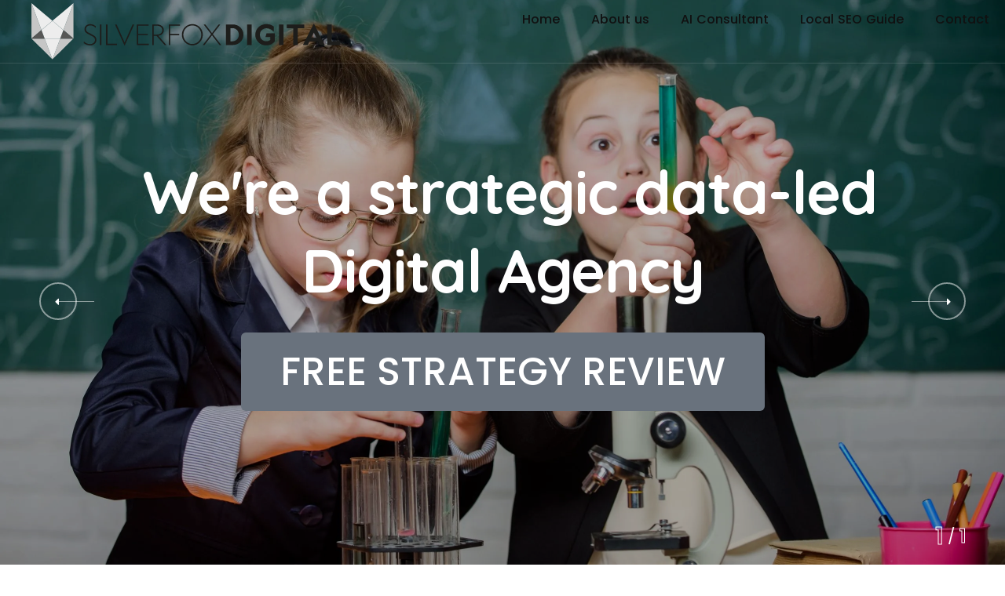

--- FILE ---
content_type: text/html; charset=UTF-8
request_url: https://www.silverfox.digital/
body_size: 25130
content:
<!DOCTYPE html>
<html  class="" prefix="og: https://ogp.me/ns#">

<head>

    <!-- Meta UTF8 charset -->
    <meta charset="UTF-8">
    <meta name="viewport" content="initial-scale=1.0" />
    <meta name="viewport" content="width=device-width, height=device-height, initial-scale=1, maximum-scale=1, minimum-scale=1, minimal-ui" />
    <meta name="theme-color" content="" />
    <meta name="msapplication-navbutton-color" content="" />
    <meta name="apple-mobile-web-app-status-bar-style" content="" />
    
<!-- Google Tag Manager for WordPress by gtm4wp.com -->
<script data-cfasync="false" data-pagespeed-no-defer type="text/javascript">//<![CDATA[
	var gtm4wp_datalayer_name = "dataLayer";
	var dataLayer = dataLayer || [];
//]]>
</script>
<!-- End Google Tag Manager for WordPress by gtm4wp.com -->
<!-- Search Engine Optimisation by Rank Math PRO - https://s.rankmath.com/home -->
<title>SEO Agency Cheltenham | PPC Agency // Silverfox Digital</title>
<meta name="description" content="We aren&#039;t your typical SEO Agency. Great results and fantastic experience. Based in Cheltenham, schedule a complimentary discovery call."/>
<meta name="robots" content="follow, index, max-snippet:-1, max-video-preview:-1, max-image-preview:large"/>
<link rel="canonical" href="https://www.silverfox.digital/" />
<meta property="og:locale" content="en_GB" />
<meta property="og:type" content="website" />
<meta property="og:title" content="SEO Agency Cheltenham | PPC Agency // Silverfox Digital" />
<meta property="og:description" content="We aren&#039;t your typical SEO Agency. Great results and fantastic experience. Based in Cheltenham, schedule a complimentary discovery call." />
<meta property="og:url" content="https://www.silverfox.digital/" />
<meta property="og:site_name" content="Silverfox Digital" />
<meta property="og:updated_time" content="2024-10-24T19:13:52+01:00" />
<meta property="article:published_time" content="2020-04-16T16:17:33+01:00" />
<meta property="article:modified_time" content="2024-10-24T19:13:52+01:00" />
<meta name="twitter:card" content="summary_large_image" />
<meta name="twitter:title" content="SEO Agency Cheltenham | PPC Agency // Silverfox Digital" />
<meta name="twitter:description" content="We aren&#039;t your typical SEO Agency. Great results and fantastic experience. Based in Cheltenham, schedule a complimentary discovery call." />
<meta name="twitter:label1" content="Written by" />
<meta name="twitter:data1" content="dickonmc" />
<meta name="twitter:label2" content="Time to read" />
<meta name="twitter:data2" content="1 minute" />
<script type="application/ld+json" class="rank-math-schema-pro">{"@context":"https://schema.org","@graph":[{"@type":"Organization","@id":"https://www.silverfox.digital/#organization","name":"Silverfox Digital","url":"https://www.silverfox.digital","logo":{"@type":"ImageObject","@id":"https://www.silverfox.digital/#logo","url":"https://www.silverfox.digital/wp-content/uploads/2022/02/silverfoxdigital-logo-long-rgb-1.jpeg","caption":"Silverfox Digital","inLanguage":"en-GB","width":"708","height":"130"}},{"@type":"WebSite","@id":"https://www.silverfox.digital/#website","url":"https://www.silverfox.digital","name":"Silverfox Digital","publisher":{"@id":"https://www.silverfox.digital/#organization"},"inLanguage":"en-GB","potentialAction":{"@type":"SearchAction","target":"https://www.silverfox.digital/?s={search_term_string}","query-input":"required name=search_term_string"}},{"@type":"ImageObject","@id":"https://www.silverfox.digital/wp-content/uploads/2022/02/71274491-1b2d-412b-b957-dcaec820b062.jpeg","url":"https://www.silverfox.digital/wp-content/uploads/2022/02/71274491-1b2d-412b-b957-dcaec820b062.jpeg","width":"200","height":"200","inLanguage":"en-GB"},{"@type":"Person","@id":"https://www.silverfox.digital/author/dickonmc/","name":"dickonmc","url":"https://www.silverfox.digital/author/dickonmc/","image":{"@type":"ImageObject","@id":"https://secure.gravatar.com/avatar/0957766c8cd731487c585a15e4dbb39dcc2b3591b8dfe1de2572cceb621fc03b?s=96&amp;d=mm&amp;r=g","url":"https://secure.gravatar.com/avatar/0957766c8cd731487c585a15e4dbb39dcc2b3591b8dfe1de2572cceb621fc03b?s=96&amp;d=mm&amp;r=g","caption":"dickonmc","inLanguage":"en-GB"},"sameAs":["https://www.silverfox.digital"],"worksFor":{"@id":"https://www.silverfox.digital/#organization"}},{"@type":"WebPage","@id":"https://www.silverfox.digital/#webpage","url":"https://www.silverfox.digital/","name":"SEO Agency Cheltenham | PPC Agency // Silverfox Digital","datePublished":"2020-04-16T16:17:33+01:00","dateModified":"2024-10-24T19:13:52+01:00","author":{"@id":"https://www.silverfox.digital/author/dickonmc/"},"isPartOf":{"@id":"https://www.silverfox.digital/#website"},"primaryImageOfPage":{"@id":"https://www.silverfox.digital/wp-content/uploads/2022/02/71274491-1b2d-412b-b957-dcaec820b062.jpeg"},"inLanguage":"en-GB"},{"@type":"Article","headline":"SEO Agency Cheltenham | PPC Agency // Silverfox Digital","datePublished":"2020-04-16T16:17:33+01:00","dateModified":"2024-10-24T19:13:52+01:00","author":{"@id":"https://www.silverfox.digital/author/dickonmc/"},"publisher":{"@id":"https://www.silverfox.digital/#organization"},"description":"We aren&#039;t your typical SEO Agency. Great results and fantastic experience. Based in Cheltenham, schedule a complimentary discovery call.","name":"SEO Agency Cheltenham | PPC Agency // Silverfox Digital","@id":"https://www.silverfox.digital/#richSnippet","isPartOf":{"@id":"https://www.silverfox.digital/#webpage"},"image":{"@id":"https://www.silverfox.digital/wp-content/uploads/2022/02/71274491-1b2d-412b-b957-dcaec820b062.jpeg"},"inLanguage":"en-GB","mainEntityOfPage":{"@id":"https://www.silverfox.digital/#webpage"}}]}</script>
<meta name="google-site-verification" content="flwLv3RLPOAqulKVEngLeVs6c-CeWK4omkEHASghjFY" />
<!-- /Rank Math WordPress SEO plugin -->

<link rel='dns-prefetch' href='//widgets.leadconnectorhq.com' />
<link rel='dns-prefetch' href='//fonts.googleapis.com' />
<link rel='dns-prefetch' href='//i0.wp.com' />
<link rel='dns-prefetch' href='//i1.wp.com' />
<link rel='dns-prefetch' href='//i2.wp.com' />
<link rel='dns-prefetch' href='//c0.wp.com' />
<link href='https://fonts.gstatic.com' crossorigin rel='preconnect' />
<link rel="alternate" type="application/rss+xml" title="Silverfox Digital &raquo; Feed" href="https://www.silverfox.digital/feed/" />
<link rel="alternate" type="application/rss+xml" title="Silverfox Digital &raquo; Comments Feed" href="https://www.silverfox.digital/comments/feed/" />
<link rel="alternate" title="oEmbed (JSON)" type="application/json+oembed" href="https://www.silverfox.digital/wp-json/oembed/1.0/embed?url=https%3A%2F%2Fwww.silverfox.digital%2F" />
<link rel="alternate" title="oEmbed (XML)" type="text/xml+oembed" href="https://www.silverfox.digital/wp-json/oembed/1.0/embed?url=https%3A%2F%2Fwww.silverfox.digital%2F&#038;format=xml" />
<link rel="alternate" type="application/rss+xml" title="Silverfox Digital &raquo; Stories Feed" href="https://www.silverfox.digital/web-stories/feed/"><style id='wp-img-auto-sizes-contain-inline-css' type='text/css'>
img:is([sizes=auto i],[sizes^="auto," i]){contain-intrinsic-size:3000px 1500px}
/*# sourceURL=wp-img-auto-sizes-contain-inline-css */
</style>
<style id='wp-emoji-styles-inline-css' type='text/css'>

	img.wp-smiley, img.emoji {
		display: inline !important;
		border: none !important;
		box-shadow: none !important;
		height: 1em !important;
		width: 1em !important;
		margin: 0 0.07em !important;
		vertical-align: -0.1em !important;
		background: none !important;
		padding: 0 !important;
	}
/*# sourceURL=wp-emoji-styles-inline-css */
</style>
<style id='classic-theme-styles-inline-css' type='text/css'>
/*! This file is auto-generated */
.wp-block-button__link{color:#fff;background-color:#32373c;border-radius:9999px;box-shadow:none;text-decoration:none;padding:calc(.667em + 2px) calc(1.333em + 2px);font-size:1.125em}.wp-block-file__button{background:#32373c;color:#fff;text-decoration:none}
/*# sourceURL=/wp-includes/css/classic-themes.min.css */
</style>
<link rel='stylesheet' id='extendify-sdk-utility-classes-css' href='https://www.silverfox.digital/wp-content/plugins/redux-framework/redux-core/extendify-sdk/public/build/extendify-utilities.css?ver=11.7' type='text/css' media='all' />
<style id='if-so-public-dummy-inline-css' type='text/css'>
        .lds-dual-ring {
          display: inline-block;
          width: 16px;
          height: 16px;
        }
        .lds-dual-ring:after {
          content: " ";
          display: block;
          width: 16px;
          height: 16px;
          margin: 0px;
          border-radius: 50%;
          border: 3px solid #000;
          border-color: #000 transparent #000 transparent;
          animation: lds-dual-ring 1.2s linear infinite;
        }
        @keyframes lds-dual-ring {
          0% {
            transform: rotate(0deg);
          }
          100% {
            transform: rotate(360deg);
          }
        }
        /*loader 2*/
        .ifso-logo-loader {
            font-size: 20px;
            width: 64px;
            font-family: sans-serif;
            position: relative;
            height: auto;
            font-weight: 800;
        }
        .ifso-logo-loader:before {
            content: '';
            position: absolute;
            left: 30%;
            top: 36%;
            width: 14px;
            height: 22px;
            clip-path: polygon(100% 50%, 0 0, 0 100%);
            background: #fd5b56;
            animation: spinAndMoveArrow 2s infinite;
            height: 9px;
            width: 7px;
        }
        .ifso-logo-loader:after {
            content: "If So";
            word-spacing: 12px;
        }
        @keyframes spinAndMoveArrow {
                40% {
                    transform: rotate(360deg);
                }
    
                60% {
                    transform: translateX(-5px);
                }
    
                80% {
                    transform: translateX(5px);
                }
    
                100% {
                    transform: translateX(0);
                }
        }
        /*Loader 3 - default content*/
        .ifso-default-content-loader{
            display:inline-block;
        }
        
/*# sourceURL=if-so-public-dummy-inline-css */
</style>
<link rel='stylesheet' id='LeadConnector-css' href='https://www.silverfox.digital/wp-content/plugins/leadconnector/public/css/lc-public.css?ver=1.7' type='text/css' media='all' />
<link rel='stylesheet' id='wavo-child-style-css' href='https://www.silverfox.digital/wp-content/themes/wavo-child/style.css?ver=2.1.1' type='text/css' media='all' />
<link rel='stylesheet' id='elementor-icons-css' href='https://www.silverfox.digital/wp-content/plugins/elementor/assets/lib/eicons/css/elementor-icons.min.css?ver=5.29.0' type='text/css' media='all' />
<link rel='stylesheet' id='elementor-frontend-css' href='https://www.silverfox.digital/wp-content/plugins/elementor/assets/css/frontend-lite.min.css?ver=3.21.1' type='text/css' media='all' />
<link rel='stylesheet' id='swiper-css' href='https://www.silverfox.digital/wp-content/plugins/elementor/assets/lib/swiper/v8/css/swiper.min.css?ver=8.4.5' type='text/css' media='all' />
<link rel='stylesheet' id='elementor-post-25-css' href='https://www.silverfox.digital/wp-content/uploads/elementor/css/post-25.css?ver=1713882242' type='text/css' media='all' />
<link rel='stylesheet' id='elementor-pro-css' href='https://www.silverfox.digital/wp-content/plugins/elementor-pro/assets/css/frontend-lite.min.css?ver=3.21.0' type='text/css' media='all' />
<link rel='stylesheet' id='wavo-custom-css' href='https://www.silverfox.digital/wp-content/plugins/wavo-elementor-addons/assets/front/css/custom.css?ver=6.9' type='text/css' media='all' />
<link rel='stylesheet' id='elementor-post-22-css' href='https://www.silverfox.digital/wp-content/uploads/elementor/css/post-22.css?ver=1729793644' type='text/css' media='all' />
<link rel='stylesheet' id='elementor-post-5156-css' href='https://www.silverfox.digital/wp-content/uploads/elementor/css/post-5156.css?ver=1729793594' type='text/css' media='all' />
<link rel='stylesheet' id='the-grid-css' href='https://www.silverfox.digital/wp-content/plugins/the-grid/frontend/assets/css/the-grid.min.css?ver=2.7.9.1' type='text/css' media='all' />
<style id='the-grid-inline-css' type='text/css'>
.tolb-holder{background:rgba(0,0,0,0.8)}.tolb-holder .tolb-close,.tolb-holder .tolb-title,.tolb-holder .tolb-counter,.tolb-holder .tolb-next i,.tolb-holder .tolb-prev i{color:#ffffff}.tolb-holder .tolb-load{border-color:rgba(255,255,255,0.2);border-left:3px solid #ffffff}
.to-heart-icon,.to-heart-icon svg,.to-post-like,.to-post-like .to-like-count{position:relative;display:inline-block}.to-post-like{width:auto;cursor:pointer;font-weight:400}.to-heart-icon{float:left;margin:0 4px 0 0}.to-heart-icon svg{overflow:visible;width:15px;height:14px}.to-heart-icon g{-webkit-transform:scale(1);transform:scale(1)}.to-heart-icon path{-webkit-transform:scale(1);transform:scale(1);transition:fill .4s ease,stroke .4s ease}.no-liked .to-heart-icon path{fill:#999;stroke:#999}.empty-heart .to-heart-icon path{fill:transparent!important;stroke:#999}.liked .to-heart-icon path,.to-heart-icon svg:hover path{fill:#ff6863!important;stroke:#ff6863!important}@keyframes heartBeat{0%{transform:scale(1)}20%{transform:scale(.8)}30%{transform:scale(.95)}45%{transform:scale(.75)}50%{transform:scale(.85)}100%{transform:scale(.9)}}@-webkit-keyframes heartBeat{0%,100%,50%{-webkit-transform:scale(1)}20%{-webkit-transform:scale(.8)}30%{-webkit-transform:scale(.95)}45%{-webkit-transform:scale(.75)}}.heart-pulse g{-webkit-animation-name:heartBeat;animation-name:heartBeat;-webkit-animation-duration:1s;animation-duration:1s;-webkit-animation-iteration-count:infinite;animation-iteration-count:infinite;-webkit-transform-origin:50% 50%;transform-origin:50% 50%}.to-post-like a{color:inherit!important;fill:inherit!important;stroke:inherit!important}
/*# sourceURL=the-grid-inline-css */
</style>
<link rel='stylesheet' id='bootstrap-css' href='https://www.silverfox.digital/wp-content/themes/wavo/js/plugins/bootstrap/bootstrap.min.css?ver=1.0' type='text/css' media='all' />
<link rel='stylesheet' id='animate-css' href='https://www.silverfox.digital/wp-content/themes/wavo/css/plugins/animate.css?ver=1.0' type='text/css' media='all' />
<link rel='stylesheet' id='ionicons-css' href='https://www.silverfox.digital/wp-content/themes/wavo/css/plugins/ionicons.min.css?ver=1.0' type='text/css' media='all' />
<link rel='stylesheet' id='fontawesome-all-css' href='https://www.silverfox.digital/wp-content/themes/wavo/css/plugins/fontawesome-all.min.css?ver=1.0' type='text/css' media='all' />
<link rel='stylesheet' id='helper-css' href='https://www.silverfox.digital/wp-content/themes/wavo/css/plugins/helper.css?ver=1.0' type='text/css' media='all' />
<link rel='stylesheet' id='hamburgers-css' href='https://www.silverfox.digital/wp-content/themes/wavo/css/plugins/hamburgers.css?ver=1.0' type='text/css' media='all' />
<link rel='stylesheet' id='all-cursors-css' href='https://www.silverfox.digital/wp-content/themes/wavo/js/plugins/cursor/all-cursors.css?ver=1.0' type='text/css' media='all' />
<link rel='stylesheet' id='nice-select-css' href='https://www.silverfox.digital/wp-content/themes/wavo/js/plugins/nice-select/nice-select.css?ver=1.0' type='text/css' media='all' />
<link rel='stylesheet' id='wavo-style-css' href='https://www.silverfox.digital/wp-content/themes/wavo/css/style.css?ver=1.0' type='text/css' media='all' />
<link rel='stylesheet' id='wavo-update-css' href='https://www.silverfox.digital/wp-content/themes/wavo/css/update.css?ver=1.0' type='text/css' media='all' />
<link rel='stylesheet' id='wavo-fonts-css' href='//fonts.googleapis.com/css?family=Roboto%3A300%2C400%2C600%2C700%7CUbuntu%3A400%2C500%2C700%7CPoppins%3A200%2C300%2C400%2C500%2C600%2C700%2C800%7CRoboto%2BMono%3A400%2C700&#038;subset=latin%2Clatin-ext' type='text/css' media='all' />
<link rel='stylesheet' id='elementor-post-4594-css' href='https://www.silverfox.digital/wp-content/uploads/elementor/css/post-4594.css?ver=1713882242' type='text/css' media='all' />
<style id='wavo-custom-style-inline-css' type='text/css'>
[class*=" elementor-kit-"] p.elementor-heading-title{
            line-height: inherit;
        }.lazyloading {
      background-image: url(https://www.silverfox.digital/wp-content/themes/wavo/images/loader.gif);
    }.nt-404 .call-action:before {
          background-image: url(https://www.silverfox.digital/wp-content/themes/wavo/images/pattern-bg.gif);
          background-repeat: repeat;
          opacity: .04;
        }.nt-404 .call-action:before {
          opacity: 0.04;
        }.topnav .menu-icon .text:after {
            content: "Close";width: max-content;min-width: 70px;
        }.progress-wrap {
            -webkit-box-shadow: inset 0 0 0 2px rgba(130,130,130,0.2);
            box-shadow: inset 0 0 0 2px rgba(130,130,130,0.2);
        }.progress-wrap svg.progress-circle path {
            stroke: #045FA0;
        }.progress-wrap::after {
            color: #6C6D6D;
        }.hamenu {
			-webkit-transition: all 0.5s cubic-bezier(1, 0, 0.55, 1);
			transition: all 0.5s cubic-bezier(1, 0, 0.55, 1);
		}.hamenu .menu-links .main-menu > li {
			-webkit-transition: all 0.5s;
			transition: all 0.5s;
		}.hamenu .menu-links .main-menu .sub-menu {
			-webkit-transition-delay: 0.2s;
			transition-delay: 0.2s;
		}
/*# sourceURL=wavo-custom-style-inline-css */
</style>
<link rel='stylesheet' id='google-fonts-1-css' href='https://fonts.googleapis.com/css?family=Quicksand%3A100%2C100italic%2C200%2C200italic%2C300%2C300italic%2C400%2C400italic%2C500%2C500italic%2C600%2C600italic%2C700%2C700italic%2C800%2C800italic%2C900%2C900italic%7CManrope%3A100%2C100italic%2C200%2C200italic%2C300%2C300italic%2C400%2C400italic%2C500%2C500italic%2C600%2C600italic%2C700%2C700italic%2C800%2C800italic%2C900%2C900italic%7CAnton%3A100%2C100italic%2C200%2C200italic%2C300%2C300italic%2C400%2C400italic%2C500%2C500italic%2C600%2C600italic%2C700%2C700italic%2C800%2C800italic%2C900%2C900italic%7CRoboto%3A100%2C100italic%2C200%2C200italic%2C300%2C300italic%2C400%2C400italic%2C500%2C500italic%2C600%2C600italic%2C700%2C700italic%2C800%2C800italic%2C900%2C900italic&#038;display=auto&#038;ver=6.9' type='text/css' media='all' />
<link rel='stylesheet' id='elementor-icons-shared-0-css' href='https://www.silverfox.digital/wp-content/plugins/elementor/assets/lib/font-awesome/css/fontawesome.min.css?ver=5.15.3' type='text/css' media='all' />
<link rel='stylesheet' id='elementor-icons-fa-solid-css' href='https://www.silverfox.digital/wp-content/plugins/elementor/assets/lib/font-awesome/css/solid.min.css?ver=5.15.3' type='text/css' media='all' />
<link rel='stylesheet' id='elementor-icons-fa-regular-css' href='https://www.silverfox.digital/wp-content/plugins/elementor/assets/lib/font-awesome/css/regular.min.css?ver=5.15.3' type='text/css' media='all' />
<link rel='stylesheet' id='jetpack_css-css' href='https://c0.wp.com/p/jetpack/10.0.2/css/jetpack.css' type='text/css' media='all' />
<link rel="preconnect" href="https://fonts.gstatic.com/" crossorigin><script type="text/javascript" src="https://c0.wp.com/c/6.9/wp-includes/js/jquery/jquery.min.js" id="jquery-core-js"></script>
<script type="text/javascript" src="https://c0.wp.com/c/6.9/wp-includes/js/jquery/jquery-migrate.min.js" id="jquery-migrate-js"></script>
<script type="text/javascript" id="if-so-js-before">
/* <![CDATA[ */
    var nonce = "34e4f2b882";
    var ajaxurl = "https://www.silverfox.digital/wp-admin/admin-ajax.php";
    var ifso_page_url = "https://www.silverfox.digital/";
    var isAnalyticsOn = true;
    var isPageVisitedOn = 0;
    var isVisitCountEnabled = 1;
    var referrer_for_pageload = document.referrer;
//# sourceURL=if-so-js-before
/* ]]> */
</script>
<script type="text/javascript" src="https://www.silverfox.digital/wp-content/plugins/if-so/public/js/if-so-public.js?ver=1.5.9" id="if-so-js"></script>
<script type="text/javascript" src="https://widgets.leadconnectorhq.com/loader.js?ver=6.9" id="LeadConnector.lc_text_widget-js"></script>
<script type="text/javascript" id="LeadConnector-js-extra">
/* <![CDATA[ */
var lc_public_js = {"text_widget_location_id":"82RZ501y4QsYcqudMKDZ","text_widget_heading":"","text_widget_sub_heading":"","text_widget_error":"0","text_widget_use_email_field":"0","text_widget_settings":{"supportContact":"","liveChatVisitorInactiveMsg":"Chat closed due to user Inactivity","useEmailField":false,"showLiveChatWelcomeMsg":true,"enableRevisitMessage":true,"locale":"en-gb","liveChatFeedbackNote":"Thank you, for taking your time.","liveChatVisitorInactiveTime":"5","countryCode":"","promptMsg":"Hi there, have a question? Text us here.","revisitPromptMsg":"Welcome back {{name}}, how can we help you today?","liveChatAckMsg":"Your chat has ended","liveChatEndedMsg":"To start a new chat,","sendActionText":"Send","chatType":"liveChat","promptAvatar":"https://storage.googleapis.com/msgsndr/82RZ501y4QsYcqudMKDZ/media/65526e3d046adaeb014d9f99.png","heading":"Have a question?","legalMsg":"By submitting you agree to receive SMS or e-mails for the provided channel. Rates may be applied.","agencyWebsite":"","agencyName":"Silverfox Search Ltd","liveChatUserInactiveTime":"5","showPrompt":true,"autoCountryCode":true,"showConsentCheckbox":false,"subHeading":"Enter your question below and a representative will get right back to you.","liveChatUserInactiveMsg":"Looks like no one is available. Please leave your contact details. We will get back to you shortly.","liveChatFeedbackMsg":"Please rate your experience.","liveChatIntroMsg":"Give us a minute to assign you the best person to help you out.","successMsg":"One of our representatives will contact you shortly.","showAgencyBranding":true,"thankYouMsg":"Thank You!","migrated":true,"allowAvatarImage":true,"promptAvatarAltText":"Avatar","promptType":"avatar","isPromptAvatarImageOptimize":true,"chatIcon":"messageChatCircle","theme":"{\"name\":\"tan\",\"value\":\"blue\",\"colors\":{\"chatBubbleColor\":\"#155EEF\",\"backgroundColor\":\"#ffffff\",\"headerColor\":\"#0040C1\",\"buttonColor\":\"#155EEF\",\"avatarBackgroundColor\":\"#ffffff\",\"avatarBorderColor\":\"#155EEF\",\"senderMessageColor\":\"#155EEF\",\"receivedMessageColor\":\"#F2F4F7\"},\"typography\":{\"fontFamily\":\"Roboto\",\"colors\":{\"senderMessageTextColor\":\"#ffffff\",\"receivedMessageTextColor\":\"#111828\",\"systemMessageTextColor\":\"#344054\",\"headerMessageTextColor\":\"#ffffff\",\"welcomeMessageTextColor\":\"#344054\"}}}","sendLabel":"Send","contactFormOptions":"[]","brandingTitle":"Powered by","defaultConsentCheck":true,"redirectAction":false,"redirectText":"For more details, please visit our website","businessOfficeHours":"{\"openHours\":[],\"enableBusinessHours\":false,\"timezone\":\"Europe/London\",\"outsideOfficeHoursWelcomeMsg\":\"We are currently offline.\"}","enableContactForm":true,"height":null,"width":null,"position":"bottom-right","ackIcon":"MessageDotsCircle","ackPlaceholderColor":"#12b76a"},"text_widget_cdn_base_url":"https://widgets.leadconnectorhq.com/"};
//# sourceURL=LeadConnector-js-extra
/* ]]> */
</script>
<script type="text/javascript" src="https://www.silverfox.digital/wp-content/plugins/leadconnector/public/js/lc-public.js?ver=1.7" id="LeadConnector-js"></script>
<script type="text/javascript" src="https://www.silverfox.digital/wp-content/themes/wavo/js/plugins/wow/wow.min.js?ver=1.0" id="wow-js"></script>
<script type="text/javascript" src="https://www.silverfox.digital/wp-content/themes/wavo/js/plugins/nice-select/jquery-nice-select.min.js?ver=1.0" id="jquery-nice-select-js"></script>
<link rel="https://api.w.org/" href="https://www.silverfox.digital/wp-json/" /><link rel="alternate" title="JSON" type="application/json" href="https://www.silverfox.digital/wp-json/wp/v2/pages/22" /><link rel="EditURI" type="application/rsd+xml" title="RSD" href="https://www.silverfox.digital/xmlrpc.php?rsd" />
<meta name="generator" content="WordPress 6.9" />
<link rel='shortlink' href='https://www.silverfox.digital/' />
<meta name="framework" content="Redux 4.3.3" />
		<!-- Google Tag Manager -->
		<script>!function(){"use strict";function l(e){for(var t=e,r=0,n=document.cookie.split(";");r<n.length;r++){var o=n[r].split("=");if(o[0].trim()===t)return o[1]}}function s(e){return localStorage.getItem(e)}function u(e){return window[e]}function A(e,t){e=document.querySelector(e);return t?null==e?void 0:e.getAttribute(t):null==e?void 0:e.textContent}var e=window,t=document,r="script",n="dataLayer",o="https://s.silverfox.digital",a="",i="2uNMbhleixlb",c="O=aWQ9R1RNLU0zRjJCNkg%3D&amp;asq=2",g="cookie",v="_sbp",E="",d=!1;try{var d=!!g&&(m=navigator.userAgent,!!(m=new RegExp("Version/([0-9._]+)(.*Mobile)?.*Safari.*").exec(m)))&&16.4<=parseFloat(m[1]),f="stapeUserId"===g,I=d&&!f?function(e,t,r){void 0===t&&(t="");var n={cookie:l,localStorage:s,jsVariable:u,cssSelector:A},t=Array.isArray(t)?t:[t];if(e&&n[e])for(var o=n[e],a=0,i=t;a<i.length;a++){var c=i[a],c=r?o(c,r):o(c);if(c)return c}else console.warn("invalid uid source",e)}(g,v,E):void 0;d=d&&(!!I||f)}catch(e){console.error(e)}var m=e,g=(m[n]=m[n]||[],m[n].push({"gtm.start":(new Date).getTime(),event:"gtm.js"}),t.getElementsByTagName(r)[0]),v=I?"&bi="+encodeURIComponent(I):"",E=t.createElement(r),f=(d&&(i=8<i.length?i.replace(/([a-z]{8}$)/,"kp$1"):"kp"+i),!d&&a?a:o);E.async=!0,E.src=f+"/"+i+".js?"+c+v,null!=(e=g.parentNode)&&e.insertBefore(E,g)}();</script>
		<!-- End Google Tag Manager -->
		
<!-- Google Tag Manager for WordPress by gtm4wp.com -->
<script data-cfasync="false" data-pagespeed-no-defer type="text/javascript">//<![CDATA[
	var dataLayer_content = {"pagePostType":"frontpage","pagePostType2":"single-page","pagePostAuthor":"dickonmc"};
	dataLayer.push( dataLayer_content );//]]>
</script>
<script data-cfasync="false">//<![CDATA[
(function(w,d,s,l,i){w[l]=w[l]||[];w[l].push({'gtm.start':
new Date().getTime(),event:'gtm.js'});var f=d.getElementsByTagName(s)[0],
j=d.createElement(s),dl=l!='dataLayer'?'&l='+l:'';j.async=true;j.src=
'//www.googletagmanager.com/gtm.'+'js?id='+i+dl;f.parentNode.insertBefore(j,f);
})(window,document,'script','dataLayer','GTM-M3F2B6H');//]]>
</script>
<!-- End Google Tag Manager -->
<!-- End Google Tag Manager for WordPress by gtm4wp.com --><style type='text/css'>img#wpstats{display:none}</style>
		<meta name="generator" content="Elementor 3.21.1; features: e_optimized_assets_loading, e_optimized_css_loading, additional_custom_breakpoints; settings: css_print_method-external, google_font-enabled, font_display-auto">
<style type="text/css">.recentcomments a{display:inline !important;padding:0 !important;margin:0 !important;}</style><meta name="generator" content="Powered by Slider Revolution 6.5.10 - responsive, Mobile-Friendly Slider Plugin for WordPress with comfortable drag and drop interface." />
<link rel="icon" href="https://i2.wp.com/www.silverfox.digital/wp-content/uploads/2022/02/Screenshot-2022-02-11-at-20.01.19.png?fit=32%2C29&#038;ssl=1" sizes="32x32" />
<link rel="icon" href="https://i2.wp.com/www.silverfox.digital/wp-content/uploads/2022/02/Screenshot-2022-02-11-at-20.01.19.png?fit=52%2C47&#038;ssl=1" sizes="192x192" />
<link rel="apple-touch-icon" href="https://i2.wp.com/www.silverfox.digital/wp-content/uploads/2022/02/Screenshot-2022-02-11-at-20.01.19.png?fit=52%2C47&#038;ssl=1" />
<meta name="msapplication-TileImage" content="https://i2.wp.com/www.silverfox.digital/wp-content/uploads/2022/02/Screenshot-2022-02-11-at-20.01.19.png?fit=52%2C47&#038;ssl=1" />
<script type="text/javascript">function setREVStartSize(e){
			//window.requestAnimationFrame(function() {				 
				window.RSIW = window.RSIW===undefined ? window.innerWidth : window.RSIW;	
				window.RSIH = window.RSIH===undefined ? window.innerHeight : window.RSIH;	
				try {								
					var pw = document.getElementById(e.c).parentNode.offsetWidth,
						newh;
					pw = pw===0 || isNaN(pw) ? window.RSIW : pw;
					e.tabw = e.tabw===undefined ? 0 : parseInt(e.tabw);
					e.thumbw = e.thumbw===undefined ? 0 : parseInt(e.thumbw);
					e.tabh = e.tabh===undefined ? 0 : parseInt(e.tabh);
					e.thumbh = e.thumbh===undefined ? 0 : parseInt(e.thumbh);
					e.tabhide = e.tabhide===undefined ? 0 : parseInt(e.tabhide);
					e.thumbhide = e.thumbhide===undefined ? 0 : parseInt(e.thumbhide);
					e.mh = e.mh===undefined || e.mh=="" || e.mh==="auto" ? 0 : parseInt(e.mh,0);		
					if(e.layout==="fullscreen" || e.l==="fullscreen") 						
						newh = Math.max(e.mh,window.RSIH);					
					else{					
						e.gw = Array.isArray(e.gw) ? e.gw : [e.gw];
						for (var i in e.rl) if (e.gw[i]===undefined || e.gw[i]===0) e.gw[i] = e.gw[i-1];					
						e.gh = e.el===undefined || e.el==="" || (Array.isArray(e.el) && e.el.length==0)? e.gh : e.el;
						e.gh = Array.isArray(e.gh) ? e.gh : [e.gh];
						for (var i in e.rl) if (e.gh[i]===undefined || e.gh[i]===0) e.gh[i] = e.gh[i-1];
											
						var nl = new Array(e.rl.length),
							ix = 0,						
							sl;					
						e.tabw = e.tabhide>=pw ? 0 : e.tabw;
						e.thumbw = e.thumbhide>=pw ? 0 : e.thumbw;
						e.tabh = e.tabhide>=pw ? 0 : e.tabh;
						e.thumbh = e.thumbhide>=pw ? 0 : e.thumbh;					
						for (var i in e.rl) nl[i] = e.rl[i]<window.RSIW ? 0 : e.rl[i];
						sl = nl[0];									
						for (var i in nl) if (sl>nl[i] && nl[i]>0) { sl = nl[i]; ix=i;}															
						var m = pw>(e.gw[ix]+e.tabw+e.thumbw) ? 1 : (pw-(e.tabw+e.thumbw)) / (e.gw[ix]);					
						newh =  (e.gh[ix] * m) + (e.tabh + e.thumbh);
					}
					var el = document.getElementById(e.c);
					if (el!==null && el) el.style.height = newh+"px";					
					el = document.getElementById(e.c+"_wrapper");
					if (el!==null && el) {
						el.style.height = newh+"px";
						el.style.display = "block";
					}
				} catch(e){
					console.log("Failure at Presize of Slider:" + e)
				}					   
			//});
		  };</script>
<style id="wavo-dynamic-css" title="dynamic-css" class="redux-options-output">.nt-breadcrumbs, .nt-breadcrumbs .nt-breadcrumbs-list{font-display:swap;}.nt-breadcrumbs .nt-breadcrumbs-list li.active{color:#ffffff;}.nt-breadcrumbs .nt-breadcrumbs-list i{color:#ffffff;}.cursor1{width:15px;}.progress-wrap{right:30px;bottom:30px;}.has-custom--scrollbar::-webkit-scrollbar{width:8px;}#nt-logo.logo-type-customtext,#nt-logo.logo-type-customtext>*, #nt-logo.logo-type-sitename, #nt-logo.logo-type-sitename>*{font-display:swap;}#nt-logo.logo-type-customtext:hover,#nt-logo.logo-type-customtext:hover>*, #nt-logo.logo-type-sitename:hover,#nt-logo.logo-type-sitename:hover> *{color:#DD3333;}.hamenu .menu-links .link, .hamenu .menu-links .sub-link{font-display:swap;}#nt-index .page-header .text-bg{font-display:swap;}#nt-index .page-header .text-bg{top:60px;}#nt-index .nt-hero-title{font-display:swap;}#nt-index .nt-hero-desc{font-display:swap;}#nt-single .page-header h2{font-display:swap;}#nt-single .cont .info p,#nt-single .cont .info a{font-display:swap;}#nt-archive .nt-hero-title{font-display:swap;}#nt-archive .nt-hero-desc{font-display:swap;}#nt-404 .content h6{font-display:swap;}#nt-404 .content h2{font-display:swap;}#nt-404 .content p{font-display:swap;}#nt-search .nt-hero-title{font-display:swap;}#nt-search .nt-hero-desc{font-display:swap;}</style>
<style id='global-styles-inline-css' type='text/css'>
:root{--wp--preset--aspect-ratio--square: 1;--wp--preset--aspect-ratio--4-3: 4/3;--wp--preset--aspect-ratio--3-4: 3/4;--wp--preset--aspect-ratio--3-2: 3/2;--wp--preset--aspect-ratio--2-3: 2/3;--wp--preset--aspect-ratio--16-9: 16/9;--wp--preset--aspect-ratio--9-16: 9/16;--wp--preset--color--black: #000000;--wp--preset--color--cyan-bluish-gray: #abb8c3;--wp--preset--color--white: #ffffff;--wp--preset--color--pale-pink: #f78da7;--wp--preset--color--vivid-red: #cf2e2e;--wp--preset--color--luminous-vivid-orange: #ff6900;--wp--preset--color--luminous-vivid-amber: #fcb900;--wp--preset--color--light-green-cyan: #7bdcb5;--wp--preset--color--vivid-green-cyan: #00d084;--wp--preset--color--pale-cyan-blue: #8ed1fc;--wp--preset--color--vivid-cyan-blue: #0693e3;--wp--preset--color--vivid-purple: #9b51e0;--wp--preset--gradient--vivid-cyan-blue-to-vivid-purple: linear-gradient(135deg,rgb(6,147,227) 0%,rgb(155,81,224) 100%);--wp--preset--gradient--light-green-cyan-to-vivid-green-cyan: linear-gradient(135deg,rgb(122,220,180) 0%,rgb(0,208,130) 100%);--wp--preset--gradient--luminous-vivid-amber-to-luminous-vivid-orange: linear-gradient(135deg,rgb(252,185,0) 0%,rgb(255,105,0) 100%);--wp--preset--gradient--luminous-vivid-orange-to-vivid-red: linear-gradient(135deg,rgb(255,105,0) 0%,rgb(207,46,46) 100%);--wp--preset--gradient--very-light-gray-to-cyan-bluish-gray: linear-gradient(135deg,rgb(238,238,238) 0%,rgb(169,184,195) 100%);--wp--preset--gradient--cool-to-warm-spectrum: linear-gradient(135deg,rgb(74,234,220) 0%,rgb(151,120,209) 20%,rgb(207,42,186) 40%,rgb(238,44,130) 60%,rgb(251,105,98) 80%,rgb(254,248,76) 100%);--wp--preset--gradient--blush-light-purple: linear-gradient(135deg,rgb(255,206,236) 0%,rgb(152,150,240) 100%);--wp--preset--gradient--blush-bordeaux: linear-gradient(135deg,rgb(254,205,165) 0%,rgb(254,45,45) 50%,rgb(107,0,62) 100%);--wp--preset--gradient--luminous-dusk: linear-gradient(135deg,rgb(255,203,112) 0%,rgb(199,81,192) 50%,rgb(65,88,208) 100%);--wp--preset--gradient--pale-ocean: linear-gradient(135deg,rgb(255,245,203) 0%,rgb(182,227,212) 50%,rgb(51,167,181) 100%);--wp--preset--gradient--electric-grass: linear-gradient(135deg,rgb(202,248,128) 0%,rgb(113,206,126) 100%);--wp--preset--gradient--midnight: linear-gradient(135deg,rgb(2,3,129) 0%,rgb(40,116,252) 100%);--wp--preset--font-size--small: 13px;--wp--preset--font-size--medium: 20px;--wp--preset--font-size--large: 36px;--wp--preset--font-size--x-large: 42px;--wp--preset--spacing--20: 0.44rem;--wp--preset--spacing--30: 0.67rem;--wp--preset--spacing--40: 1rem;--wp--preset--spacing--50: 1.5rem;--wp--preset--spacing--60: 2.25rem;--wp--preset--spacing--70: 3.38rem;--wp--preset--spacing--80: 5.06rem;--wp--preset--shadow--natural: 6px 6px 9px rgba(0, 0, 0, 0.2);--wp--preset--shadow--deep: 12px 12px 50px rgba(0, 0, 0, 0.4);--wp--preset--shadow--sharp: 6px 6px 0px rgba(0, 0, 0, 0.2);--wp--preset--shadow--outlined: 6px 6px 0px -3px rgb(255, 255, 255), 6px 6px rgb(0, 0, 0);--wp--preset--shadow--crisp: 6px 6px 0px rgb(0, 0, 0);}:where(.is-layout-flex){gap: 0.5em;}:where(.is-layout-grid){gap: 0.5em;}body .is-layout-flex{display: flex;}.is-layout-flex{flex-wrap: wrap;align-items: center;}.is-layout-flex > :is(*, div){margin: 0;}body .is-layout-grid{display: grid;}.is-layout-grid > :is(*, div){margin: 0;}:where(.wp-block-columns.is-layout-flex){gap: 2em;}:where(.wp-block-columns.is-layout-grid){gap: 2em;}:where(.wp-block-post-template.is-layout-flex){gap: 1.25em;}:where(.wp-block-post-template.is-layout-grid){gap: 1.25em;}.has-black-color{color: var(--wp--preset--color--black) !important;}.has-cyan-bluish-gray-color{color: var(--wp--preset--color--cyan-bluish-gray) !important;}.has-white-color{color: var(--wp--preset--color--white) !important;}.has-pale-pink-color{color: var(--wp--preset--color--pale-pink) !important;}.has-vivid-red-color{color: var(--wp--preset--color--vivid-red) !important;}.has-luminous-vivid-orange-color{color: var(--wp--preset--color--luminous-vivid-orange) !important;}.has-luminous-vivid-amber-color{color: var(--wp--preset--color--luminous-vivid-amber) !important;}.has-light-green-cyan-color{color: var(--wp--preset--color--light-green-cyan) !important;}.has-vivid-green-cyan-color{color: var(--wp--preset--color--vivid-green-cyan) !important;}.has-pale-cyan-blue-color{color: var(--wp--preset--color--pale-cyan-blue) !important;}.has-vivid-cyan-blue-color{color: var(--wp--preset--color--vivid-cyan-blue) !important;}.has-vivid-purple-color{color: var(--wp--preset--color--vivid-purple) !important;}.has-black-background-color{background-color: var(--wp--preset--color--black) !important;}.has-cyan-bluish-gray-background-color{background-color: var(--wp--preset--color--cyan-bluish-gray) !important;}.has-white-background-color{background-color: var(--wp--preset--color--white) !important;}.has-pale-pink-background-color{background-color: var(--wp--preset--color--pale-pink) !important;}.has-vivid-red-background-color{background-color: var(--wp--preset--color--vivid-red) !important;}.has-luminous-vivid-orange-background-color{background-color: var(--wp--preset--color--luminous-vivid-orange) !important;}.has-luminous-vivid-amber-background-color{background-color: var(--wp--preset--color--luminous-vivid-amber) !important;}.has-light-green-cyan-background-color{background-color: var(--wp--preset--color--light-green-cyan) !important;}.has-vivid-green-cyan-background-color{background-color: var(--wp--preset--color--vivid-green-cyan) !important;}.has-pale-cyan-blue-background-color{background-color: var(--wp--preset--color--pale-cyan-blue) !important;}.has-vivid-cyan-blue-background-color{background-color: var(--wp--preset--color--vivid-cyan-blue) !important;}.has-vivid-purple-background-color{background-color: var(--wp--preset--color--vivid-purple) !important;}.has-black-border-color{border-color: var(--wp--preset--color--black) !important;}.has-cyan-bluish-gray-border-color{border-color: var(--wp--preset--color--cyan-bluish-gray) !important;}.has-white-border-color{border-color: var(--wp--preset--color--white) !important;}.has-pale-pink-border-color{border-color: var(--wp--preset--color--pale-pink) !important;}.has-vivid-red-border-color{border-color: var(--wp--preset--color--vivid-red) !important;}.has-luminous-vivid-orange-border-color{border-color: var(--wp--preset--color--luminous-vivid-orange) !important;}.has-luminous-vivid-amber-border-color{border-color: var(--wp--preset--color--luminous-vivid-amber) !important;}.has-light-green-cyan-border-color{border-color: var(--wp--preset--color--light-green-cyan) !important;}.has-vivid-green-cyan-border-color{border-color: var(--wp--preset--color--vivid-green-cyan) !important;}.has-pale-cyan-blue-border-color{border-color: var(--wp--preset--color--pale-cyan-blue) !important;}.has-vivid-cyan-blue-border-color{border-color: var(--wp--preset--color--vivid-cyan-blue) !important;}.has-vivid-purple-border-color{border-color: var(--wp--preset--color--vivid-purple) !important;}.has-vivid-cyan-blue-to-vivid-purple-gradient-background{background: var(--wp--preset--gradient--vivid-cyan-blue-to-vivid-purple) !important;}.has-light-green-cyan-to-vivid-green-cyan-gradient-background{background: var(--wp--preset--gradient--light-green-cyan-to-vivid-green-cyan) !important;}.has-luminous-vivid-amber-to-luminous-vivid-orange-gradient-background{background: var(--wp--preset--gradient--luminous-vivid-amber-to-luminous-vivid-orange) !important;}.has-luminous-vivid-orange-to-vivid-red-gradient-background{background: var(--wp--preset--gradient--luminous-vivid-orange-to-vivid-red) !important;}.has-very-light-gray-to-cyan-bluish-gray-gradient-background{background: var(--wp--preset--gradient--very-light-gray-to-cyan-bluish-gray) !important;}.has-cool-to-warm-spectrum-gradient-background{background: var(--wp--preset--gradient--cool-to-warm-spectrum) !important;}.has-blush-light-purple-gradient-background{background: var(--wp--preset--gradient--blush-light-purple) !important;}.has-blush-bordeaux-gradient-background{background: var(--wp--preset--gradient--blush-bordeaux) !important;}.has-luminous-dusk-gradient-background{background: var(--wp--preset--gradient--luminous-dusk) !important;}.has-pale-ocean-gradient-background{background: var(--wp--preset--gradient--pale-ocean) !important;}.has-electric-grass-gradient-background{background: var(--wp--preset--gradient--electric-grass) !important;}.has-midnight-gradient-background{background: var(--wp--preset--gradient--midnight) !important;}.has-small-font-size{font-size: var(--wp--preset--font-size--small) !important;}.has-medium-font-size{font-size: var(--wp--preset--font-size--medium) !important;}.has-large-font-size{font-size: var(--wp--preset--font-size--large) !important;}.has-x-large-font-size{font-size: var(--wp--preset--font-size--x-large) !important;}
/*# sourceURL=global-styles-inline-css */
</style>
<link rel='stylesheet' id='splitting-css' href='https://www.silverfox.digital/wp-content/themes/wavo/js/plugins/splitting/splitting.css?ver=6.9' type='text/css' media='all' />
<link rel='stylesheet' id='splitting-cells-css' href='https://www.silverfox.digital/wp-content/themes/wavo/js/plugins/splitting/splitting-cells.css?ver=6.9' type='text/css' media='all' />
<link rel='stylesheet' id='header-menu-two-css' href='https://www.silverfox.digital/wp-content/plugins/wavo-elementor-addons/assets/front/css/header-menu-two.css?ver=6.9' type='text/css' media='all' />
<link rel='stylesheet' id='elementor-post-4931-css' href='https://www.silverfox.digital/wp-content/uploads/elementor/css/post-4931.css?ver=1713883106' type='text/css' media='all' />
<link rel='stylesheet' id='vegas-css' href='https://www.silverfox.digital/wp-content/themes/wavo/js/plugins/vegas/vegas.css?ver=6.9' type='text/css' media='all' />
<link rel='stylesheet' id='jquery-ui-css' href='https://www.silverfox.digital/wp-content/themes/wavo/js/plugins/jquery-ui/jquery-ui.min.css?ver=1.0' type='text/css' media='all' />
<link rel='stylesheet' id='magnific-css' href='https://www.silverfox.digital/wp-content/themes/wavo/js/plugins/magnific/magnific-popup.css?ver=1.0' type='text/css' media='all' />
<link rel='stylesheet' id='e-animations-css' href='https://www.silverfox.digital/wp-content/plugins/elementor/assets/lib/animations/animations.min.css?ver=3.21.1' type='text/css' media='all' />
<link rel='stylesheet' id='aos-css' href='https://www.silverfox.digital/wp-content/themes/wavo/js/plugins/aos/aos.css?ver=1.0' type='text/css' media='all' />
<link rel='stylesheet' id='overlay-scrollbars-css' href='https://www.silverfox.digital/wp-content/themes/wavo/js/plugins/OverlayScrollbars/OverlayScrollbars.css?ver=1.0' type='text/css' media='all' />
<link rel='stylesheet' id='wavo-swiper-css' href='https://www.silverfox.digital/wp-content/themes/wavo/js/plugins/swiper/swiper.min.css?ver=1.0' type='text/css' media='all' />
<link rel='stylesheet' id='slick-css' href='https://www.silverfox.digital/wp-content/themes/wavo/js/plugins/slick/slick.css?ver=1.0' type='text/css' media='all' />
<link rel='stylesheet' id='slick-theme-css' href='https://www.silverfox.digital/wp-content/themes/wavo/js/plugins/slick/slick-theme.css?ver=1.0' type='text/css' media='all' />
<link rel='stylesheet' id='justified-css' href='https://www.silverfox.digital/wp-content/themes/wavo/js/plugins/justifiedGallery/justifiedGallery.min.css?ver=1.0' type='text/css' media='all' />
<link rel='stylesheet' id='cubeportfolio-css' href='https://www.silverfox.digital/wp-content/themes/wavo/js/plugins/cbp/cubeportfolio.min.css?ver=1.0' type='text/css' media='all' />
<link rel='stylesheet' id='cubeportfolio-custom-css' href='https://www.silverfox.digital/wp-content/themes/wavo/js/plugins/cbp/cubeportfolio-custom.css?ver=1.0' type='text/css' media='all' />
<link rel='stylesheet' id='youtube-popup-css' href='https://www.silverfox.digital/wp-content/themes/wavo/js/plugins/YouTubePopUp/YouTubePopUp.css?ver=1.0' type='text/css' media='all' />
<link rel='stylesheet' id='rs-plugin-settings-css' href='https://www.silverfox.digital/wp-content/plugins/revslider/public/assets/css/rs6.css?ver=6.5.10' type='text/css' media='all' />
<style id='rs-plugin-settings-inline-css' type='text/css'>
#rs-demo-id {}
/*# sourceURL=rs-plugin-settings-inline-css */
</style>
</head>

<!-- BODY START -->
<body class="home wp-singular page-template page-template-wavo-elementor-page page-template-wavo-elementor-page-php page page-id-22 wp-theme-wavo wp-child-theme-wavo-child  Silverfox Child nt-version-2.1.1 preloader-off light split-animation-enabled use-elementor-style-kit nt-chrome nt-desktop elementor-default elementor-kit-25 elementor-page elementor-page-22">

    <main id="main-scrollbar" data-wavo-scrollbar='{"time":1000,"step":100,"delta":50,"max":3}'>		<div data-elementor-type="section" data-elementor-id="4594" class="elementor elementor-4594" data-elementor-post-type="elementor_library">
					<header class="wavo-column-gap-no elementor-section elementor-top-section elementor-element elementor-element-f650bbb elementor-section-full_width elementor-section-content-middle wavo-section-fixed-yes elementor-section-height-min-height elementor-section-stretched elementor-section-height-default elementor-section-items-middle" data-id="f650bbb" data-element_type="section" data-settings="{&quot;background_background&quot;:&quot;classic&quot;,&quot;stretch_section&quot;:&quot;section-stretched&quot;}">
						<div class="elementor-container elementor-column-gap-no">
					<div class="elementor-column elementor-col-50 elementor-top-column elementor-element elementor-element-c2286fa" data-id="c2286fa" data-element_type="column">
			<div class="elementor-widget-wrap elementor-element-populated">
						<div class="elementor-element elementor-element-9fc8185 elementor-widget elementor-widget-image" data-id="9fc8185" data-element_type="widget" data-widget_type="image.default">
				<div class="elementor-widget-container">
			<style>/*! elementor - v3.21.0 - 18-04-2024 */
.elementor-widget-image{text-align:center}.elementor-widget-image a{display:inline-block}.elementor-widget-image a img[src$=".svg"]{width:48px}.elementor-widget-image img{vertical-align:middle;display:inline-block}</style>										<img src="https://www.silverfox.digital/wp-content/uploads/2021/11/silverfoxdigital-logo-long-rgb.svg" title="silverfoxdigital-logo-long-rgb" alt="silverfoxdigital-logo-long-rgb" loading="lazy" />													</div>
				</div>
					</div>
		</div>
				<div class="elementor-column elementor-col-50 elementor-top-column elementor-element elementor-element-2d256c3" data-id="2d256c3" data-element_type="column">
			<div class="elementor-widget-wrap elementor-element-populated">
						<section class="wavo-column-gap-no elementor-section elementor-inner-section elementor-element elementor-element-688d90d elementor-section-full_width elementor-section-content-middle elementor-section-height-default elementor-section-height-default" data-id="688d90d" data-element_type="section">
						<div class="elementor-container elementor-column-gap-no">
					<div class="elementor-column elementor-col-100 elementor-inner-column elementor-element elementor-element-e6e9077" data-id="e6e9077" data-element_type="column">
			<div class="elementor-widget-wrap elementor-element-populated">
						<div class="elementor-element elementor-element-f27a6d1 elementor-widget elementor-widget-wavo-header-menu" data-id="f27a6d1" data-element_type="widget" data-settings="{&quot;sticky&quot;:&quot;yes&quot;,&quot;sticky_on&quot;:[&quot;desktop&quot;,&quot;tablet&quot;,&quot;mobile&quot;],&quot;sticky_offset&quot;:0,&quot;sticky_effects_offset&quot;:0}" data-widget_type="wavo-header-menu.default">
				<div class="elementor-widget-container">
			<div id="nav-f27a6d1" class="header wavo_nav is-sticky is-split header-fixed" data-ntr-custom-header><div class="header_container"><div class="header_inner"><nav class="header_nav wavo_nav"><a class="header_nav_close" href="#"><span class="header_nav_close_text">Close</span><span class="header_nav_close_icon icon is-close"><i class="fa fa-times" aria-hidden="true"></i></span></a><ul class="header_nav_items"><li id="menu-item-4859" class="menu-item menu-item-type-post_type menu-item-object-page menu-item-home current-menu-item page_item page-item-22 current_page_item is-active menu-item-4859"><a href="https://www.silverfox.digital/"><span class="button_text">Home</span></a></li>
<li id="menu-item-4861" class="menu-item menu-item-type-post_type menu-item-object-page menu-item-4861"><a href="https://www.silverfox.digital/about-us/"><span class="button_text">About us</span></a></li>
<li id="menu-item-5964" class="menu-item menu-item-type-custom menu-item-object-custom menu-item-5964"><a href="https://www.silverfox.digital/aiconsultant/"><span class="button_text">AI Consultant</span></a></li>
<li id="menu-item-5877" class="menu-item menu-item-type-post_type menu-item-object-post menu-item-5877"><a href="https://www.silverfox.digital/localseoguide2024/"><span class="button_text">Local SEO Guide</span></a></li>
<li id="menu-item-4862" class="menu-item menu-item-type-post_type menu-item-object-page menu-item-4862"><a href="https://www.silverfox.digital/contact-us/"><span class="button_text">Contact</span></a></li>
</ul></nav><div class="header_nav_toggle menu-icon"><span class="icon"><i></i><i></i></span><span class="text" data-splitting>Menu</span></div></div></div></div>		</div>
				</div>
					</div>
		</div>
					</div>
		</section>
					</div>
		</div>
					</div>
		</header>
				</div>
		            <div class="progress-wrap">
                <svg class="progress-circle svg-content" width="100%" height="100%" viewBox="-1 -1 102 102">
                    <path d="M50,1 a49,49 0 0,1 0,98 a49,49 0 0,1 0,-98"></path>
                </svg>
            </div>
            		<div data-elementor-type="wp-page" data-elementor-id="22" class="elementor elementor-22" data-elementor-post-type="page">
						<div class="wavo-column-gap-no elementor-section elementor-top-section elementor-element elementor-element-d5f272b elementor-section-stretched elementor-section-full_width min-100vh elementor-section-content-middle elementor-section-height-default elementor-section-height-default" data-id="d5f272b" data-element_type="section" data-settings="{&quot;stretch_section&quot;:&quot;section-stretched&quot;}">
						<div class="elementor-container elementor-column-gap-no">
					<div class="elementor-column elementor-col-100 elementor-top-column elementor-element elementor-element-68d68a3" data-id="68d68a3" data-element_type="column">
			<div class="elementor-widget-wrap elementor-element-populated">
						<div class="elementor-element elementor-element-b7bf2a2 elementor-invisible elementor-widget elementor-widget-wavo-vegas-template" data-id="b7bf2a2" data-element_type="widget" data-widget_type="wavo-vegas-template.default">
				<div class="elementor-widget-container">
			<div class="slider-vegas-template slider-vegas-template-wrapper"><div id="slider-b7bf2a2" class="slider-vegas-template" data-slider-settings='{"animation":["kenburns","kenburnsLeft","kenburnsRight"],"transition":["fade","fade2","slideLeft","blur","blur2"],"delay":4000,"duration":1000,"timer":"yes","shuffle":"yes","overlay":"none","autoplay":true}'></div>		<div data-elementor-type="section" data-elementor-id="4931" class="elementor elementor-4931" data-elementor-post-type="elementor_library">
					<section class="wavo-column-gap-default elementor-section elementor-top-section elementor-element elementor-element-829fb96 elementor-section-height-full elementor-section-content-middle elementor-section-boxed elementor-section-height-default elementor-section-items-middle" data-id="829fb96" data-element_type="section" data-settings="{&quot;background_background&quot;:&quot;classic&quot;}">
							<div class="elementor-background-overlay"></div>
							<div class="elementor-container elementor-column-gap-default">
					<div class="elementor-column elementor-col-100 elementor-top-column elementor-element elementor-element-332b676" data-id="332b676" data-element_type="column">
			<div class="elementor-widget-wrap elementor-element-populated">
						<div class="elementor-element elementor-element-f862b65 wavo-transform transform-type-translate elementor-invisible elementor-widget elementor-widget-heading" data-id="f862b65" data-element_type="widget" data-settings="{&quot;_animation&quot;:&quot;fadeInUp&quot;,&quot;_animation_delay&quot;:600}" data-widget_type="heading.default">
				<div class="elementor-widget-container">
			<h1 class="elementor-heading-title elementor-size-default"><span style="color: var(--h1_typography-color); font-size: 1em; font-weight: var(--h1_typography-font-weight); letter-spacing: var(--h1_typography-letter-spacing); text-align: left; white-space: normal; font-style: var(--h1_typography-font-style,normal); background-color: rgba(255, 255, 255, 0); font-family: &quot;Geomanist Bold&quot;;">&nbsp;</span>We're a strategic data-led Digital Agency </h1>		</div>
				</div>
				<div class="elementor-element elementor-element-cfaec5c elementor-align-center elementor-widget elementor-widget-button" data-id="cfaec5c" data-element_type="widget" data-widget_type="button.default">
				<div class="elementor-widget-container">
					<div class="elementor-button-wrapper">
			<a class="elementor-button elementor-button-link elementor-size-xl" href="#">
						<span class="elementor-button-content-wrapper">
									<span class="elementor-button-text">FREE STRATEGY REVIEW</span>
					</span>
					</a>
		</div>
				</div>
				</div>
					</div>
		</div>
					</div>
		</section>
				</div>
		<div class="nt-vegas-slide-counter"><span class="current">0</span><span class="separator"> / </span><span class="total">4</span></div><div class="vegas-control"><span id="vegas-control-prev" class="vegas-control-prev vegas-control-btn"><i class="fas fa-caret-left"></i></span><span id="vegas-control-next" class="vegas-control-next vegas-control-btn"><i class="fas fa-caret-right"></i></span></div></div>		</div>
				</div>
					</div>
		</div>
					</div>
		</div>
				<section class="wavo-column-gap-no elementor-section elementor-top-section elementor-element elementor-element-afd270b elementor-section-content-middle elementor-section-boxed elementor-section-height-default elementor-section-height-default" data-id="afd270b" data-element_type="section" data-settings="{&quot;background_background&quot;:&quot;classic&quot;}">
							<div class="elementor-background-overlay"></div>
							<div class="elementor-container elementor-column-gap-no">
					<div class="elementor-column elementor-col-100 elementor-top-column elementor-element elementor-element-b2dc11d" data-id="b2dc11d" data-element_type="column" data-settings="{&quot;background_background&quot;:&quot;classic&quot;}">
			<div class="elementor-widget-wrap elementor-element-populated">
						<div data-split-settings="{&quot;type&quot;:&quot;words&quot;,&quot;animation&quot;:&quot;fadeInUp2&quot;}" class="elementor-element elementor-element-a31c3a8 wavo-headig-split heading-has-split-yes wavo-transform transform-type-translate elementor-widget elementor-widget-heading" data-id="a31c3a8" data-element_type="widget" data-widget_type="heading.default">
				<div class="elementor-widget-container">
			<h3 class="elementor-heading-title elementor-size-default">We are Silverfox Digital</h3>		</div>
				</div>
				<div class="elementor-element elementor-element-4a05aed wavo-transform transform-type-translate elementor-invisible elementor-widget elementor-widget-heading" data-id="4a05aed" data-element_type="widget" data-settings="{&quot;_animation&quot;:&quot;fadeInUp&quot;,&quot;_animation_delay&quot;:1000}" data-widget_type="heading.default">
				<div class="elementor-widget-container">
			<p class="elementor-heading-title elementor-size-xl">With over 20 years of experience in Digital Marketing . Silverfox Digital is a leading digital marketing agency for businesses worldwide.
<br>
<br>
We specialise in three core areas E-Commerce , Local Businesses and SAAS.</p>		</div>
				</div>
					</div>
		</div>
					</div>
		</section>
				<section class="wavo-column-gap-default elementor-section elementor-top-section elementor-element elementor-element-2b2bd01 nt-section section-padding pb-0 elementor-section-boxed elementor-section-height-default elementor-section-height-default" data-id="2b2bd01" data-element_type="section">
						<div class="elementor-container elementor-column-gap-default">
					<div class="elementor-column elementor-col-33 elementor-top-column elementor-element elementor-element-57f56dd" data-id="57f56dd" data-element_type="column">
			<div class="elementor-widget-wrap">
							</div>
		</div>
				<div class="elementor-column elementor-col-33 elementor-top-column elementor-element elementor-element-14aed0d" data-id="14aed0d" data-element_type="column">
			<div class="elementor-widget-wrap elementor-element-populated">
						<div data-split-settings="{&quot;type&quot;:&quot;chars&quot;,&quot;animation&quot;:&quot;fadeInUp2&quot;}" class="elementor-element elementor-element-8bb297c wavo-headig-split heading-has-split-yes wavo-transform transform-type-translate elementor-widget elementor-widget-heading" data-id="8bb297c" data-element_type="widget" data-widget_type="heading.default">
				<div class="elementor-widget-container">
			<h6 class="elementor-heading-title elementor-size-default">about us</h6>		</div>
				</div>
				<div data-split-settings="{&quot;type&quot;:&quot;words&quot;,&quot;animation&quot;:&quot;fadeInUp2&quot;}" class="elementor-element elementor-element-e2ebe30 wavo-headig-split heading-has-split-yes wavo-transform transform-type-translate elementor-widget elementor-widget-heading" data-id="e2ebe30" data-element_type="widget" data-widget_type="heading.default">
				<div class="elementor-widget-container">
			<h3 class="elementor-heading-title elementor-size-default">We have the services you need to gain high growth</h3>		</div>
				</div>
					</div>
		</div>
				<div class="elementor-column elementor-col-33 elementor-top-column elementor-element elementor-element-41f7180" data-id="41f7180" data-element_type="column">
			<div class="elementor-widget-wrap">
							</div>
		</div>
					</div>
		</section>
				<section class="wavo-column-gap-extended elementor-section elementor-top-section elementor-element elementor-element-2cd3af0 nt-section section-padding pt-0 elementor-section-boxed elementor-section-height-default elementor-section-height-default" data-id="2cd3af0" data-element_type="section">
						<div class="elementor-container elementor-column-gap-extended">
					<div class="elementor-column elementor-col-25 elementor-top-column elementor-element elementor-element-0387ad4" data-id="0387ad4" data-element_type="column">
			<div class="elementor-widget-wrap elementor-element-populated">
						<div class="elementor-element elementor-element-0690b7a elementor-view-default elementor-invisible elementor-widget elementor-widget-icon" data-id="0690b7a" data-element_type="widget" data-settings="{&quot;_animation&quot;:&quot;fadeIn&quot;,&quot;_animation_delay&quot;:500}" data-widget_type="icon.default">
				<div class="elementor-widget-container">
					<div class="elementor-icon-wrapper">
			<div class="elementor-icon">
			<i aria-hidden="true" class="fas fa-compass"></i>			</div>
		</div>
				</div>
				</div>
				<div data-split-settings="{&quot;type&quot;:&quot;chars&quot;,&quot;animation&quot;:&quot;fadeInRight2&quot;}" class="elementor-element elementor-element-fceba1d wavo-headig-split heading-has-split-yes wavo-transform transform-type-translate elementor-widget elementor-widget-heading" data-id="fceba1d" data-element_type="widget" data-widget_type="heading.default">
				<div class="elementor-widget-container">
			<h5 class="elementor-heading-title elementor-size-default">Websites</h5>		</div>
				</div>
				<div class="elementor-element elementor-element-588a587 wavo-transform transform-type-translate elementor-invisible elementor-widget elementor-widget-heading" data-id="588a587" data-element_type="widget" data-settings="{&quot;_animation&quot;:&quot;fadeInUp&quot;,&quot;_animation_delay&quot;:1000}" data-widget_type="heading.default">
				<div class="elementor-widget-container">
			<p class="elementor-heading-title elementor-size-default">Intuitive design improves your relationship with customers. We focus on accessibility, functionality and UX.</p>		</div>
				</div>
					</div>
		</div>
				<div class="elementor-column elementor-col-25 elementor-top-column elementor-element elementor-element-80fd06f" data-id="80fd06f" data-element_type="column">
			<div class="elementor-widget-wrap elementor-element-populated">
						<div class="elementor-element elementor-element-684f655 elementor-view-default elementor-invisible elementor-widget elementor-widget-icon" data-id="684f655" data-element_type="widget" data-settings="{&quot;_animation&quot;:&quot;fadeIn&quot;,&quot;_animation_delay&quot;:500}" data-widget_type="icon.default">
				<div class="elementor-widget-container">
					<div class="elementor-icon-wrapper">
			<div class="elementor-icon">
			<i aria-hidden="true" class="far fa-file"></i>			</div>
		</div>
				</div>
				</div>
				<div data-split-settings="{&quot;type&quot;:&quot;chars&quot;,&quot;animation&quot;:&quot;fadeInRight2&quot;}" class="elementor-element elementor-element-b7d632b wavo-headig-split heading-has-split-yes wavo-transform transform-type-translate elementor-widget elementor-widget-heading" data-id="b7d632b" data-element_type="widget" data-widget_type="heading.default">
				<div class="elementor-widget-container">
			<h5 class="elementor-heading-title elementor-size-default">Analytics</h5>		</div>
				</div>
				<div class="elementor-element elementor-element-f24d685 wavo-transform transform-type-translate elementor-invisible elementor-widget elementor-widget-heading" data-id="f24d685" data-element_type="widget" data-settings="{&quot;_animation&quot;:&quot;fadeInUp&quot;,&quot;_animation_delay&quot;:1000}" data-widget_type="heading.default">
				<div class="elementor-widget-container">
			<p class="elementor-heading-title elementor-size-default">Unleash the Intelligence in Your Data to Make Smart, Confident Business Decisions That Will Maximize Your ROI.</p>		</div>
				</div>
					</div>
		</div>
				<div class="elementor-column elementor-col-25 elementor-top-column elementor-element elementor-element-b49b39a" data-id="b49b39a" data-element_type="column">
			<div class="elementor-widget-wrap elementor-element-populated">
						<div class="elementor-element elementor-element-e04cb09 elementor-view-default elementor-invisible elementor-widget elementor-widget-icon" data-id="e04cb09" data-element_type="widget" data-settings="{&quot;_animation&quot;:&quot;fadeIn&quot;,&quot;_animation_delay&quot;:500}" data-widget_type="icon.default">
				<div class="elementor-widget-container">
					<div class="elementor-icon-wrapper">
			<div class="elementor-icon">
			<i aria-hidden="true" class="far fa-comment-alt"></i>			</div>
		</div>
				</div>
				</div>
				<div data-split-settings="{&quot;type&quot;:&quot;chars&quot;,&quot;animation&quot;:&quot;fadeInRight2&quot;}" class="elementor-element elementor-element-cca0d93 wavo-headig-split heading-has-split-yes wavo-transform transform-type-translate elementor-widget elementor-widget-heading" data-id="cca0d93" data-element_type="widget" data-widget_type="heading.default">
				<div class="elementor-widget-container">
			<h5 class="elementor-heading-title elementor-size-default">SEO</h5>		</div>
				</div>
				<div class="elementor-element elementor-element-72ad70b wavo-transform transform-type-translate elementor-invisible elementor-widget elementor-widget-heading" data-id="72ad70b" data-element_type="widget" data-settings="{&quot;_animation&quot;:&quot;fadeInUp&quot;,&quot;_animation_delay&quot;:1000}" data-widget_type="heading.default">
				<div class="elementor-widget-container">
			<p class="elementor-heading-title elementor-size-default">Our campaigns always begin with scalable strategies focused on driving results. We map direction, execution and expected outcomes.</p>		</div>
				</div>
					</div>
		</div>
				<div class="elementor-column elementor-col-25 elementor-top-column elementor-element elementor-element-df1a6bd" data-id="df1a6bd" data-element_type="column">
			<div class="elementor-widget-wrap elementor-element-populated">
						<div class="elementor-element elementor-element-2423704 elementor-view-default elementor-invisible elementor-widget elementor-widget-icon" data-id="2423704" data-element_type="widget" data-settings="{&quot;_animation&quot;:&quot;fadeIn&quot;,&quot;_animation_delay&quot;:500}" data-widget_type="icon.default">
				<div class="elementor-widget-container">
					<div class="elementor-icon-wrapper">
			<div class="elementor-icon">
			<i aria-hidden="true" class="far fa-lightbulb"></i>			</div>
		</div>
				</div>
				</div>
				<div data-split-settings="{&quot;type&quot;:&quot;chars&quot;,&quot;animation&quot;:&quot;fadeInRight2&quot;}" class="elementor-element elementor-element-1ecb59c wavo-headig-split heading-has-split-yes wavo-transform transform-type-translate elementor-widget elementor-widget-heading" data-id="1ecb59c" data-element_type="widget" data-widget_type="heading.default">
				<div class="elementor-widget-container">
			<h5 class="elementor-heading-title elementor-size-default">PPC</h5>		</div>
				</div>
				<div class="elementor-element elementor-element-54f694d wavo-transform transform-type-translate elementor-invisible elementor-widget elementor-widget-heading" data-id="54f694d" data-element_type="widget" data-settings="{&quot;_animation&quot;:&quot;fadeInUp&quot;,&quot;_animation_delay&quot;:1000}" data-widget_type="heading.default">
				<div class="elementor-widget-container">
			<p class="elementor-heading-title elementor-size-default">Set up your PPC campaign for success with ad groups mapped along the customer journey &amp; proven optimisation strategies</p>		</div>
				</div>
					</div>
		</div>
					</div>
		</section>
				<section class="wavo-column-gap-extended elementor-section elementor-top-section elementor-element elementor-element-ed6b29b nt-section section-padding pt-0 elementor-section-boxed elementor-section-height-default elementor-section-height-default" data-id="ed6b29b" data-element_type="section">
						<div class="elementor-container elementor-column-gap-extended">
					<div class="elementor-column elementor-col-25 elementor-top-column elementor-element elementor-element-6b8a30e" data-id="6b8a30e" data-element_type="column">
			<div class="elementor-widget-wrap elementor-element-populated">
						<div class="elementor-element elementor-element-659271c elementor-view-default elementor-invisible elementor-widget elementor-widget-icon" data-id="659271c" data-element_type="widget" data-settings="{&quot;_animation&quot;:&quot;fadeIn&quot;,&quot;_animation_delay&quot;:500}" data-widget_type="icon.default">
				<div class="elementor-widget-container">
					<div class="elementor-icon-wrapper">
			<div class="elementor-icon">
			<i aria-hidden="true" class="fas fa-compass"></i>			</div>
		</div>
				</div>
				</div>
				<div data-split-settings="{&quot;type&quot;:&quot;chars&quot;,&quot;animation&quot;:&quot;fadeInRight2&quot;}" class="elementor-element elementor-element-54177ab wavo-headig-split heading-has-split-yes wavo-transform transform-type-translate elementor-widget elementor-widget-heading" data-id="54177ab" data-element_type="widget" data-widget_type="heading.default">
				<div class="elementor-widget-container">
			<h5 class="elementor-heading-title elementor-size-default">Automation</h5>		</div>
				</div>
				<div class="elementor-element elementor-element-588d42d wavo-transform transform-type-translate elementor-invisible elementor-widget elementor-widget-heading" data-id="588d42d" data-element_type="widget" data-settings="{&quot;_animation&quot;:&quot;fadeInUp&quot;,&quot;_animation_delay&quot;:1000}" data-widget_type="heading.default">
				<div class="elementor-widget-container">
			<p class="elementor-heading-title elementor-size-default">We provide a wide range of automation services to develop relationships and move prospects through the sales funnel.</p>		</div>
				</div>
					</div>
		</div>
				<div class="elementor-column elementor-col-25 elementor-top-column elementor-element elementor-element-67bb74d" data-id="67bb74d" data-element_type="column">
			<div class="elementor-widget-wrap elementor-element-populated">
						<div class="elementor-element elementor-element-aa097d2 elementor-view-default elementor-invisible elementor-widget elementor-widget-icon" data-id="aa097d2" data-element_type="widget" data-settings="{&quot;_animation&quot;:&quot;fadeIn&quot;,&quot;_animation_delay&quot;:500}" data-widget_type="icon.default">
				<div class="elementor-widget-container">
					<div class="elementor-icon-wrapper">
			<div class="elementor-icon">
			<i aria-hidden="true" class="far fa-file"></i>			</div>
		</div>
				</div>
				</div>
				<div data-split-settings="{&quot;type&quot;:&quot;chars&quot;,&quot;animation&quot;:&quot;fadeInRight2&quot;}" class="elementor-element elementor-element-4a3e9d0 wavo-headig-split heading-has-split-yes wavo-transform transform-type-translate elementor-widget elementor-widget-heading" data-id="4a3e9d0" data-element_type="widget" data-widget_type="heading.default">
				<div class="elementor-widget-container">
			<h5 class="elementor-heading-title elementor-size-default">Data Analysis</h5>		</div>
				</div>
				<div class="elementor-element elementor-element-f4eaae2 wavo-transform transform-type-translate elementor-invisible elementor-widget elementor-widget-heading" data-id="f4eaae2" data-element_type="widget" data-settings="{&quot;_animation&quot;:&quot;fadeInUp&quot;,&quot;_animation_delay&quot;:1000}" data-widget_type="heading.default">
				<div class="elementor-widget-container">
			<p class="elementor-heading-title elementor-size-default">For the first time, everyone in your team is up-to-speed. You are more productive and focused on growing your school.</p>		</div>
				</div>
					</div>
		</div>
				<div class="elementor-column elementor-col-25 elementor-top-column elementor-element elementor-element-53fc69d" data-id="53fc69d" data-element_type="column">
			<div class="elementor-widget-wrap elementor-element-populated">
						<div class="elementor-element elementor-element-5045b9e elementor-view-default elementor-invisible elementor-widget elementor-widget-icon" data-id="5045b9e" data-element_type="widget" data-settings="{&quot;_animation&quot;:&quot;fadeIn&quot;,&quot;_animation_delay&quot;:500}" data-widget_type="icon.default">
				<div class="elementor-widget-container">
					<div class="elementor-icon-wrapper">
			<div class="elementor-icon">
			<i aria-hidden="true" class="far fa-comment-alt"></i>			</div>
		</div>
				</div>
				</div>
				<div data-split-settings="{&quot;type&quot;:&quot;chars&quot;,&quot;animation&quot;:&quot;fadeInRight2&quot;}" class="elementor-element elementor-element-f62f71e wavo-headig-split heading-has-split-yes wavo-transform transform-type-translate elementor-widget elementor-widget-heading" data-id="f62f71e" data-element_type="widget" data-widget_type="heading.default">
				<div class="elementor-widget-container">
			<h5 class="elementor-heading-title elementor-size-default">Email Marketing</h5>		</div>
				</div>
				<div class="elementor-element elementor-element-5d3b3bf wavo-transform transform-type-translate elementor-invisible elementor-widget elementor-widget-heading" data-id="5d3b3bf" data-element_type="widget" data-settings="{&quot;_animation&quot;:&quot;fadeInUp&quot;,&quot;_animation_delay&quot;:1000}" data-widget_type="heading.default">
				<div class="elementor-widget-container">
			<p class="elementor-heading-title elementor-size-default">Build audience loyalty with personalised campaigns. Email marketing is a powerful channel to increase your leads.</p>		</div>
				</div>
					</div>
		</div>
				<div class="elementor-column elementor-col-25 elementor-top-column elementor-element elementor-element-bb9e182" data-id="bb9e182" data-element_type="column">
			<div class="elementor-widget-wrap elementor-element-populated">
						<div class="elementor-element elementor-element-e3415e0 elementor-view-default elementor-invisible elementor-widget elementor-widget-icon" data-id="e3415e0" data-element_type="widget" data-settings="{&quot;_animation&quot;:&quot;fadeIn&quot;,&quot;_animation_delay&quot;:500}" data-widget_type="icon.default">
				<div class="elementor-widget-container">
					<div class="elementor-icon-wrapper">
			<div class="elementor-icon">
			<i aria-hidden="true" class="far fa-lightbulb"></i>			</div>
		</div>
				</div>
				</div>
				<div data-split-settings="{&quot;type&quot;:&quot;chars&quot;,&quot;animation&quot;:&quot;fadeInRight2&quot;}" class="elementor-element elementor-element-b165d7d wavo-headig-split heading-has-split-yes wavo-transform transform-type-translate elementor-widget elementor-widget-heading" data-id="b165d7d" data-element_type="widget" data-widget_type="heading.default">
				<div class="elementor-widget-container">
			<h5 class="elementor-heading-title elementor-size-default">Content</h5>		</div>
				</div>
				<div class="elementor-element elementor-element-0dbb90b wavo-transform transform-type-translate elementor-invisible elementor-widget elementor-widget-heading" data-id="0dbb90b" data-element_type="widget" data-settings="{&quot;_animation&quot;:&quot;fadeInUp&quot;,&quot;_animation_delay&quot;:1000}" data-widget_type="heading.default">
				<div class="elementor-widget-container">
			<p class="elementor-heading-title elementor-size-default">Our team of content strategists accelerate brand recognition and brand loyalty through discovery, planning, and tactical execution.</p>		</div>
				</div>
					</div>
		</div>
					</div>
		</section>
				<section class="wavo-column-gap-no elementor-section elementor-top-section elementor-element elementor-element-7c76ab1a elementor-section-content-middle elementor-hidden-tablet elementor-hidden-mobile elementor-section-boxed elementor-section-height-default elementor-section-height-default" data-id="7c76ab1a" data-element_type="section" data-settings="{&quot;background_background&quot;:&quot;classic&quot;}">
						<div class="elementor-container elementor-column-gap-no">
					<div class="elementor-column elementor-col-100 elementor-top-column elementor-element elementor-element-4e1efcd3" data-id="4e1efcd3" data-element_type="column">
			<div class="elementor-widget-wrap elementor-element-populated">
						<div class="elementor-element elementor-element-51c48caf wavo-transform transform-type-translate elementor-widget elementor-widget-heading" data-id="51c48caf" data-element_type="widget" data-widget_type="heading.default">
				<div class="elementor-widget-container">
			<h2 class="elementor-heading-title elementor-size-large">We are specialists in</h2>		</div>
				</div>
				<section class="wavo-column-gap-no elementor-section elementor-inner-section elementor-element elementor-element-716b5439 elementor-section-content-middle elementor-section-boxed elementor-section-height-default elementor-section-height-default" data-id="716b5439" data-element_type="section">
						<div class="elementor-container elementor-column-gap-no">
					<div class="elementor-column elementor-col-100 elementor-inner-column elementor-element elementor-element-726ac249" data-id="726ac249" data-element_type="column">
			<div class="elementor-widget-wrap elementor-element-populated">
						<div class="elementor-element elementor-element-46d63d4d elementor-hidden-tablet elementor-hidden-mobile elementor-skin-carousel elementor-arrows-yes elementor-pagination-type-bullets elementor-pagination-position-outside elementor-widget elementor-widget-media-carousel" data-id="46d63d4d" data-element_type="widget" data-settings="{&quot;slides_per_view&quot;:&quot;2&quot;,&quot;space_between&quot;:{&quot;unit&quot;:&quot;px&quot;,&quot;size&quot;:0,&quot;sizes&quot;:[]},&quot;skin&quot;:&quot;carousel&quot;,&quot;effect&quot;:&quot;slide&quot;,&quot;show_arrows&quot;:&quot;yes&quot;,&quot;pagination&quot;:&quot;bullets&quot;,&quot;speed&quot;:500,&quot;autoplay&quot;:&quot;yes&quot;,&quot;autoplay_speed&quot;:5000,&quot;loop&quot;:&quot;yes&quot;,&quot;pause_on_hover&quot;:&quot;yes&quot;,&quot;pause_on_interaction&quot;:&quot;yes&quot;,&quot;space_between_tablet&quot;:{&quot;unit&quot;:&quot;px&quot;,&quot;size&quot;:10,&quot;sizes&quot;:[]},&quot;space_between_mobile&quot;:{&quot;unit&quot;:&quot;px&quot;,&quot;size&quot;:10,&quot;sizes&quot;:[]}}" data-widget_type="media-carousel.default">
				<div class="elementor-widget-container">
					<div class="elementor-swiper">
			<div class="elementor-main-swiper swiper">
				<div class="swiper-wrapper">
											<div class="swiper-slide">
									<div class="elementor-carousel-image" role="img" aria-label="shopify_logo_black" style="background-image: url(&#039;https://i2.wp.com/www.silverfox.digital/wp-content/uploads/2022/02/shopify_logo_black-e1644598029729.png?fit=500%2C143&amp;ssl=1&#039;)">

			
					</div>
								</div>
											<div class="swiper-slide">
									<div class="elementor-carousel-image" role="img" aria-label="woocommerce-logo-color-black@2x" style="background-image: url(&#039;https://i2.wp.com/www.silverfox.digital/wp-content/uploads/2022/02/woocommerce-logo-color-black@2x-e1644597995117.png?fit=500%2C116&amp;ssl=1&#039;)">

			
					</div>
								</div>
									</div>
															<div class="swiper-pagination"></div>
																<div class="elementor-swiper-button elementor-swiper-button-prev" role="button" tabindex="0">
							<i aria-hidden="true" class="eicon-chevron-left"></i>							<span class="elementor-screen-only">Previous</span>
						</div>
						<div class="elementor-swiper-button elementor-swiper-button-next" role="button" tabindex="0">
							<i aria-hidden="true" class="eicon-chevron-right"></i>							<span class="elementor-screen-only">Next</span>
						</div>
												</div>
		</div>
				</div>
				</div>
					</div>
		</div>
					</div>
		</section>
					</div>
		</div>
					</div>
		</section>
				<section class="wavo-column-gap-no elementor-section elementor-top-section elementor-element elementor-element-35c24b96 elementor-section-content-middle elementor-section-boxed elementor-section-height-default elementor-section-height-default" data-id="35c24b96" data-element_type="section" data-settings="{&quot;background_background&quot;:&quot;classic&quot;}">
						<div class="elementor-container elementor-column-gap-no">
					<div class="elementor-column elementor-col-100 elementor-top-column elementor-element elementor-element-64fefddc" data-id="64fefddc" data-element_type="column">
			<div class="elementor-widget-wrap elementor-element-populated">
						<div class="elementor-element elementor-element-5f53518b elementor-widget elementor-widget-text-editor" data-id="5f53518b" data-element_type="widget" data-widget_type="text-editor.default">
				<div class="elementor-widget-container">
							<p>Customers reviews</p>						</div>
				</div>
				<div class="elementor-element elementor-element-469472eb wavo-transform transform-type-translate elementor-widget elementor-widget-heading" data-id="469472eb" data-element_type="widget" data-widget_type="heading.default">
				<div class="elementor-widget-container">
			<h4 class="elementor-heading-title elementor-size-default">What people say</h4>		</div>
				</div>
				<section class="wavo-column-gap-no elementor-section elementor-inner-section elementor-element elementor-element-4680d754 elementor-section-boxed elementor-section-height-default elementor-section-height-default" data-id="4680d754" data-element_type="section">
						<div class="elementor-container elementor-column-gap-no">
					<div class="elementor-column elementor-col-100 elementor-inner-column elementor-element elementor-element-362fc11e" data-id="362fc11e" data-element_type="column">
			<div class="elementor-widget-wrap elementor-element-populated">
						<div class="elementor-element elementor-element-15bb3553 elementor-testimonial--skin-bubble elementor-testimonial--align-left elementor-testimonial--layout-image_inline elementor-pagination-type-bullets elementor-widget elementor-widget-testimonial-carousel" data-id="15bb3553" data-element_type="widget" data-settings="{&quot;space_between&quot;:{&quot;unit&quot;:&quot;px&quot;,&quot;size&quot;:28,&quot;sizes&quot;:[]},&quot;slides_per_view&quot;:&quot;3&quot;,&quot;pagination&quot;:&quot;bullets&quot;,&quot;speed&quot;:500,&quot;space_between_tablet&quot;:{&quot;unit&quot;:&quot;px&quot;,&quot;size&quot;:10,&quot;sizes&quot;:[]},&quot;space_between_mobile&quot;:{&quot;unit&quot;:&quot;px&quot;,&quot;size&quot;:10,&quot;sizes&quot;:[]}}" data-widget_type="testimonial-carousel.default">
				<div class="elementor-widget-container">
					<div class="elementor-swiper">
			<div class="elementor-main-swiper swiper">
				<div class="swiper-wrapper">
											<div class="swiper-slide">
									<div class="elementor-testimonial">
							<div class="elementor-testimonial__content">
					<div class="elementor-testimonial__text">
						Dickon is my go-to for all things search, PPC and analytics. His knowledge of the Google ecosystem is second to none. I've worked with him across a number of clients and it's been fantastic and the results he's provided have supercharged those businesses. Hire him now.					</div>
									</div>
						<div class="elementor-testimonial__footer">
									<div class="elementor-testimonial__image">
						<img decoding="async" src="https://i2.wp.com/www.silverfox.digital/wp-content/uploads/2022/02/71274491-1b2d-412b-b957-dcaec820b062.jpeg?fit=1461%2C1461&amp;ssl=1" alt="Joe Leech">
											</div>
								<cite class="elementor-testimonial__cite"><span class="elementor-testimonial__name">Joe Leech</span><span class="elementor-testimonial__title">Product / UX Coach, Author & Keynote Speaker</span></cite>			</div>
		</div>
								</div>
											<div class="swiper-slide">
									<div class="elementor-testimonial">
							<div class="elementor-testimonial__content">
					<div class="elementor-testimonial__text">
						I've worked with Dickon on a number of different projects over the last few years and would highly recommend him. His knowledge of SEO/Google analytics etc.. is superb and gives a real insight into how to help grow your business and online presence. 					</div>
									</div>
						<div class="elementor-testimonial__footer">
									<div class="elementor-testimonial__image">
						<img decoding="async" src="https://i1.wp.com/www.silverfox.digital/wp-content/uploads/2022/02/1c76e2a3-7780-40ee-bfd4-e76c3229a54c.jpeg?fit=300%2C300&amp;ssl=1" alt="Julian Ebbutt">
											</div>
								<cite class="elementor-testimonial__cite"><span class="elementor-testimonial__name">Julian Ebbutt</span><span class="elementor-testimonial__title">Anon Drinks</span></cite>			</div>
		</div>
								</div>
											<div class="swiper-slide">
									<div class="elementor-testimonial">
							<div class="elementor-testimonial__content">
					<div class="elementor-testimonial__text">
						Dickon has Been looking after my Facebook advertising for almost 10 years now. He has always come up with fantastic marketing ideas and it’s kept me busy for the whole time he’s been working with me. I can’t rate in highly enough					</div>
									</div>
						<div class="elementor-testimonial__footer">
									<div class="elementor-testimonial__image">
						<img decoding="async" src="https://i2.wp.com/www.silverfox.digital/wp-content/uploads/2022/02/two-front-teeth-family-portrait-photography-logo2.png?fit=420%2C420&amp;ssl=1" alt="John Moore">
											</div>
								<cite class="elementor-testimonial__cite"><span class="elementor-testimonial__name">John Moore</span><span class="elementor-testimonial__title">Owner</span></cite>			</div>
		</div>
								</div>
									</div>
															<div class="swiper-pagination"></div>
																	</div>
		</div>
				</div>
				</div>
					</div>
		</div>
					</div>
		</section>
					</div>
		</div>
					</div>
		</section>
				<section class="wavo-column-gap-default elementor-section elementor-top-section elementor-element elementor-element-85032d1 nt-section section-padding elementor-section-boxed elementor-section-height-default elementor-section-height-default" data-id="85032d1" data-element_type="section">
						<div class="elementor-container elementor-column-gap-default">
					<div class="elementor-column elementor-col-100 elementor-top-column elementor-element elementor-element-2a843ba" data-id="2a843ba" data-element_type="column">
			<div class="elementor-widget-wrap elementor-element-populated">
						<section class="wavo-column-gap-default elementor-section elementor-inner-section elementor-element elementor-element-ffe25dc elementor-section-boxed elementor-section-height-default elementor-section-height-default" data-id="ffe25dc" data-element_type="section">
						<div class="elementor-container elementor-column-gap-default">
					<div class="elementor-column elementor-col-50 elementor-inner-column elementor-element elementor-element-25fb5eb" data-id="25fb5eb" data-element_type="column">
			<div class="elementor-widget-wrap elementor-element-populated">
						<div data-split-settings="{&quot;type&quot;:&quot;chars&quot;,&quot;animation&quot;:&quot;fadeInUp2&quot;}" class="elementor-element elementor-element-25f2595 wavo-headig-split heading-has-split-yes wavo-transform transform-type-translate elementor-widget elementor-widget-heading" data-id="25f2595" data-element_type="widget" data-widget_type="heading.default">
				<div class="elementor-widget-container">
			<h6 class="elementor-heading-title elementor-size-default"><a href="https://ninetheme.com/themes/wavo/v3/blog/" target="_blank" rel="noopener">follow our blog</a></h6>		</div>
				</div>
				<div data-split-settings="{&quot;type&quot;:&quot;words&quot;,&quot;animation&quot;:&quot;slideInRight&quot;}" class="elementor-element elementor-element-9c08432 wavo-headig-split heading-has-split-yes wavo-transform transform-type-translate elementor-widget elementor-widget-heading" data-id="9c08432" data-element_type="widget" data-widget_type="heading.default">
				<div class="elementor-widget-container">
			<h3 class="elementor-heading-title elementor-size-default">Latest News</h3>		</div>
				</div>
					</div>
		</div>
				<div class="elementor-column elementor-col-50 elementor-inner-column elementor-element elementor-element-f5b6f45" data-id="f5b6f45" data-element_type="column">
			<div class="elementor-widget-wrap">
							</div>
		</div>
					</div>
		</section>
				<section class="wavo-column-gap-default elementor-section elementor-inner-section elementor-element elementor-element-6392b66 elementor-section-boxed elementor-section-height-default elementor-section-height-default" data-id="6392b66" data-element_type="section">
						<div class="elementor-container elementor-column-gap-default">
					<div class="elementor-column elementor-col-100 elementor-inner-column elementor-element elementor-element-1821cd4" data-id="1821cd4" data-element_type="column">
			<div class="elementor-widget-wrap elementor-element-populated">
						<div class="elementor-element elementor-element-f475b20 elementor-hidden-desktop elementor-hidden-tablet elementor-hidden-mobile elementor-widget elementor-widget-wavo-blog-slider" data-id="f475b20" data-element_type="widget" data-widget_type="wavo-blog-slider.default">
				<div class="elementor-widget-container">
			<p class="text">No post found!</p>		</div>
				</div>
					</div>
		</div>
					</div>
		</section>
					</div>
		</div>
					</div>
		</section>
				<div class="wavo-column-gap-default elementor-section elementor-top-section elementor-element elementor-element-3a135049 elementor-section-stretched elementor-section-content-middle nt-section section-padding wavo-parallax jarallax parallax-yes wavo-mobile-parallax-yes elementor-section-boxed elementor-section-height-default elementor-section-height-default" data-wavo-parallax="{&quot;type&quot;:&quot;scroll&quot;,&quot;speed&quot;:&quot;0.4&quot;,&quot;imgsize&quot;:&quot;cover&quot;,&quot;imgsrc&quot;:&quot;https://www.silverfox.digital/wp-content/uploads/2020/05/adrien-olichon-gOdavfpH-3s-unsplash-scaled-1.jpg&quot;,&quot;mobile&quot;:&quot;yes&quot;}" data-id="3a135049" data-element_type="section" data-settings="{&quot;stretch_section&quot;:&quot;section-stretched&quot;,&quot;background_background&quot;:&quot;classic&quot;}">
							<div class="elementor-background-overlay"></div>
							<div class="elementor-container elementor-column-gap-default">
					<div class="elementor-column elementor-col-50 elementor-top-column elementor-element elementor-element-6982ef98" data-id="6982ef98" data-element_type="column">
			<div class="elementor-widget-wrap elementor-element-populated">
						<div data-split-settings="{&quot;type&quot;:&quot;chars&quot;,&quot;animation&quot;:&quot;fadeInUp2&quot;}" class="elementor-element elementor-element-311f90ef wavo-headig-split heading-has-split-yes wavo-transform transform-type-translate elementor-widget elementor-widget-heading" data-id="311f90ef" data-element_type="widget" data-widget_type="heading.default">
				<div class="elementor-widget-container">
			<h6 class="elementor-heading-title elementor-size-default">let's talk</h6>		</div>
				</div>
				<div class="elementor-element elementor-element-4167321 elementor-widget__width-initial wavo-transform transform-type-translate elementor-widget elementor-widget-heading" data-id="4167321" data-element_type="widget" data-widget_type="heading.default">
				<div class="elementor-widget-container">
			<p class="elementor-heading-title elementor-size-default">Call one of the team on <a class='tel-number' tell='+44 7883 301242'>07883 301242</a> or fill in our contact form, to discuss how we can help you.</p>		</div>
				</div>
					</div>
		</div>
				<div class="elementor-column elementor-col-50 elementor-top-column elementor-element elementor-element-495746f6" data-id="495746f6" data-element_type="column">
			<div class="elementor-widget-wrap elementor-element-populated">
						<div class="elementor-element elementor-element-24e0868c elementor-widget elementor-widget-wavo-button" data-id="24e0868c" data-element_type="widget" data-widget_type="wavo-button.default">
				<div class="elementor-widget-container">
			<div class="wavo-button"><a class="wavo-btn btn-curve btn-lit" href="https://www.silverfox.digital/contact"><span class="button_text">Get in touch </span></a></div>		</div>
				</div>
					</div>
		</div>
					</div>
		</div>
				</div>
				<div data-elementor-type="footer" data-elementor-id="5156" class="elementor elementor-5156 elementor-location-footer" data-elementor-post-type="elementor_library">
					<footer class="wavo-column-gap-no elementor-section elementor-top-section elementor-element elementor-element-792d1ae7 elementor-section-full_width elementor-section-height-default elementor-section-height-default" data-id="792d1ae7" data-element_type="section">
						<div class="elementor-container elementor-column-gap-no">
					<div class="elementor-column elementor-col-20 elementor-top-column elementor-element elementor-element-375aae78" data-id="375aae78" data-element_type="column">
			<div class="elementor-widget-wrap elementor-element-populated">
							</div>
		</div>
				<div class="elementor-column elementor-col-20 elementor-top-column elementor-element elementor-element-ddd4400" data-id="ddd4400" data-element_type="column">
			<div class="elementor-widget-wrap elementor-element-populated">
						<div class="elementor-element elementor-element-434f658b wavo-transform transform-type-translate elementor-widget elementor-widget-heading" data-id="434f658b" data-element_type="widget" data-widget_type="heading.default">
				<div class="elementor-widget-container">
			<h4 class="elementor-heading-title elementor-size-default">Contact Us</h4>		</div>
				</div>
				<div class="elementor-element elementor-element-1bd37a99 elementor-widget elementor-widget-text-editor" data-id="1bd37a99" data-element_type="widget" data-widget_type="text-editor.default">
				<div class="elementor-widget-container">
							<p>Orchard House,<br>
Walnut Bank Drive,<br>
Teddington,<br>
GL20 8WB<br>
<br><span style="color: rgb(16, 24, 40); font-family: Inter; font-size: 14px; letter-spacing: normal;">+<a href="http://tel:+44 7883 301242">44 7883 301242</a></span><br></p>						</div>
				</div>
					</div>
		</div>
				<div class="elementor-column elementor-col-20 elementor-top-column elementor-element elementor-element-68d1c777" data-id="68d1c777" data-element_type="column">
			<div class="elementor-widget-wrap elementor-element-populated">
						<div class="elementor-element elementor-element-2f7f939e wavo-transform transform-type-translate elementor-widget elementor-widget-heading" data-id="2f7f939e" data-element_type="widget" data-widget_type="heading.default">
				<div class="elementor-widget-container">
			<h4 class="elementor-heading-title elementor-size-default">WORKING HOURS</h4>		</div>
				</div>
				<div class="elementor-element elementor-element-67de4cc1 elementor-widget elementor-widget-text-editor" data-id="67de4cc1" data-element_type="widget" data-widget_type="text-editor.default">
				<div class="elementor-widget-container">
							<p>Monday &#8211; Friday<br />09:00 am &#8211; 05:00 pm<br />Saturday &#8211; Sunday &#8211; Closed</p>						</div>
				</div>
					</div>
		</div>
				<div class="elementor-column elementor-col-20 elementor-top-column elementor-element elementor-element-65b7669b" data-id="65b7669b" data-element_type="column">
			<div class="elementor-widget-wrap elementor-element-populated">
						<div class="elementor-element elementor-element-3794b5d9 wavo-transform transform-type-translate elementor-widget elementor-widget-heading" data-id="3794b5d9" data-element_type="widget" data-widget_type="heading.default">
				<div class="elementor-widget-container">
			<h4 class="elementor-heading-title elementor-size-default">Quick Links</h4>		</div>
				</div>
				<div class="elementor-element elementor-element-1723c7f2 elementor-nav-menu--dropdown-none elementor-widget elementor-widget-nav-menu" data-id="1723c7f2" data-element_type="widget" data-settings="{&quot;layout&quot;:&quot;vertical&quot;,&quot;submenu_icon&quot;:{&quot;value&quot;:&quot;&lt;i class=\&quot;fas fa-caret-down\&quot;&gt;&lt;\/i&gt;&quot;,&quot;library&quot;:&quot;fa-solid&quot;}}" data-widget_type="nav-menu.default">
				<div class="elementor-widget-container">
			<link rel="stylesheet" href="https://www.silverfox.digital/wp-content/plugins/elementor-pro/assets/css/widget-nav-menu.min.css">			<nav class="elementor-nav-menu--main elementor-nav-menu__container elementor-nav-menu--layout-vertical e--pointer-none">
				<ul id="menu-1-1723c7f2" class="elementor-nav-menu sm-vertical"><li class="menu-item menu-item-type-post_type menu-item-object-page menu-item-home current-menu-item page_item page-item-22 current_page_item menu-item-5844"><a href="https://www.silverfox.digital/" aria-current="page" class="elementor-item elementor-item-active">Home</a></li>
<li class="menu-item menu-item-type-post_type menu-item-object-page menu-item-5845"><a href="https://www.silverfox.digital/news/" class="elementor-item">News</a></li>
<li class="menu-item menu-item-type-post_type menu-item-object-page menu-item-5847"><a href="https://www.silverfox.digital/about-us/" class="elementor-item">About us</a></li>
<li class="menu-item menu-item-type-post_type menu-item-object-page menu-item-5848"><a href="https://www.silverfox.digital/contact-us/" class="elementor-item">Contact</a></li>
<li class="menu-item menu-item-type-post_type menu-item-object-page menu-item-5860"><a href="https://www.silverfox.digital/cookie-policy/" class="elementor-item">Cookie Policy</a></li>
<li class="menu-item menu-item-type-post_type menu-item-object-page menu-item-privacy-policy menu-item-5846"><a rel="privacy-policy" href="https://www.silverfox.digital/privacy-policy/" class="elementor-item">Privacy Policy</a></li>
<li class="menu-item menu-item-type-post_type menu-item-object-post menu-item-5870"><a href="https://www.silverfox.digital/localseoguide2024/" class="elementor-item">Local SEO Guide</a></li>
</ul>			</nav>
						<nav class="elementor-nav-menu--dropdown elementor-nav-menu__container" aria-hidden="true">
				<ul id="menu-2-1723c7f2" class="elementor-nav-menu sm-vertical"><li class="menu-item menu-item-type-post_type menu-item-object-page menu-item-home current-menu-item page_item page-item-22 current_page_item menu-item-5844"><a href="https://www.silverfox.digital/" aria-current="page" class="elementor-item elementor-item-active" tabindex="-1">Home</a></li>
<li class="menu-item menu-item-type-post_type menu-item-object-page menu-item-5845"><a href="https://www.silverfox.digital/news/" class="elementor-item" tabindex="-1">News</a></li>
<li class="menu-item menu-item-type-post_type menu-item-object-page menu-item-5847"><a href="https://www.silverfox.digital/about-us/" class="elementor-item" tabindex="-1">About us</a></li>
<li class="menu-item menu-item-type-post_type menu-item-object-page menu-item-5848"><a href="https://www.silverfox.digital/contact-us/" class="elementor-item" tabindex="-1">Contact</a></li>
<li class="menu-item menu-item-type-post_type menu-item-object-page menu-item-5860"><a href="https://www.silverfox.digital/cookie-policy/" class="elementor-item" tabindex="-1">Cookie Policy</a></li>
<li class="menu-item menu-item-type-post_type menu-item-object-page menu-item-privacy-policy menu-item-5846"><a rel="privacy-policy" href="https://www.silverfox.digital/privacy-policy/" class="elementor-item" tabindex="-1">Privacy Policy</a></li>
<li class="menu-item menu-item-type-post_type menu-item-object-post menu-item-5870"><a href="https://www.silverfox.digital/localseoguide2024/" class="elementor-item" tabindex="-1">Local SEO Guide</a></li>
</ul>			</nav>
				</div>
				</div>
					</div>
		</div>
				<div class="elementor-column elementor-col-20 elementor-top-column elementor-element elementor-element-55d95ab2" data-id="55d95ab2" data-element_type="column">
			<div class="elementor-widget-wrap elementor-element-populated">
						<div class="elementor-element elementor-element-638c9d0e wavo-transform transform-type-translate elementor-widget elementor-widget-heading" data-id="638c9d0e" data-element_type="widget" data-widget_type="heading.default">
				<div class="elementor-widget-container">
			<h4 class="elementor-heading-title elementor-size-default">Newsletter</h4>		</div>
				</div>
				<div class="elementor-element elementor-element-6573a8a3 elementor-widget elementor-widget-text-editor" data-id="6573a8a3" data-element_type="widget" data-widget_type="text-editor.default">
				<div class="elementor-widget-container">
							<p>Stay up to date with our latest news, receive exclusive tips, and more.</p>						</div>
				</div>
				<div class="elementor-element elementor-element-1b01e795 elementor-widget elementor-widget-form" data-id="1b01e795" data-element_type="widget" data-settings="{&quot;step_next_label&quot;:&quot;Next&quot;,&quot;step_previous_label&quot;:&quot;Previous&quot;,&quot;button_width&quot;:&quot;100&quot;,&quot;step_type&quot;:&quot;number_text&quot;,&quot;step_icon_shape&quot;:&quot;circle&quot;}" data-widget_type="form.default">
				<div class="elementor-widget-container">
			<style>/*! elementor-pro - v3.21.0 - 15-04-2024 */
.elementor-button.elementor-hidden,.elementor-hidden{display:none}.e-form__step{width:100%}.e-form__step:not(.elementor-hidden){display:flex;flex-wrap:wrap}.e-form__buttons{flex-wrap:wrap}.e-form__buttons,.e-form__buttons__wrapper{display:flex}.e-form__indicators{display:flex;justify-content:space-between;align-items:center;flex-wrap:nowrap;font-size:13px;margin-bottom:var(--e-form-steps-indicators-spacing)}.e-form__indicators__indicator{display:flex;flex-direction:column;align-items:center;justify-content:center;flex-basis:0;padding:0 var(--e-form-steps-divider-gap)}.e-form__indicators__indicator__progress{width:100%;position:relative;background-color:var(--e-form-steps-indicator-progress-background-color);border-radius:var(--e-form-steps-indicator-progress-border-radius);overflow:hidden}.e-form__indicators__indicator__progress__meter{width:var(--e-form-steps-indicator-progress-meter-width,0);height:var(--e-form-steps-indicator-progress-height);line-height:var(--e-form-steps-indicator-progress-height);padding-right:15px;border-radius:var(--e-form-steps-indicator-progress-border-radius);background-color:var(--e-form-steps-indicator-progress-color);color:var(--e-form-steps-indicator-progress-meter-color);text-align:right;transition:width .1s linear}.e-form__indicators__indicator:first-child{padding-left:0}.e-form__indicators__indicator:last-child{padding-right:0}.e-form__indicators__indicator--state-inactive{color:var(--e-form-steps-indicator-inactive-primary-color,#c2cbd2)}.e-form__indicators__indicator--state-inactive [class*=indicator--shape-]:not(.e-form__indicators__indicator--shape-none){background-color:var(--e-form-steps-indicator-inactive-secondary-color,#fff)}.e-form__indicators__indicator--state-inactive object,.e-form__indicators__indicator--state-inactive svg{fill:var(--e-form-steps-indicator-inactive-primary-color,#c2cbd2)}.e-form__indicators__indicator--state-active{color:var(--e-form-steps-indicator-active-primary-color,#39b54a);border-color:var(--e-form-steps-indicator-active-secondary-color,#fff)}.e-form__indicators__indicator--state-active [class*=indicator--shape-]:not(.e-form__indicators__indicator--shape-none){background-color:var(--e-form-steps-indicator-active-secondary-color,#fff)}.e-form__indicators__indicator--state-active object,.e-form__indicators__indicator--state-active svg{fill:var(--e-form-steps-indicator-active-primary-color,#39b54a)}.e-form__indicators__indicator--state-completed{color:var(--e-form-steps-indicator-completed-secondary-color,#fff)}.e-form__indicators__indicator--state-completed [class*=indicator--shape-]:not(.e-form__indicators__indicator--shape-none){background-color:var(--e-form-steps-indicator-completed-primary-color,#39b54a)}.e-form__indicators__indicator--state-completed .e-form__indicators__indicator__label{color:var(--e-form-steps-indicator-completed-primary-color,#39b54a)}.e-form__indicators__indicator--state-completed .e-form__indicators__indicator--shape-none{color:var(--e-form-steps-indicator-completed-primary-color,#39b54a);background-color:initial}.e-form__indicators__indicator--state-completed object,.e-form__indicators__indicator--state-completed svg{fill:var(--e-form-steps-indicator-completed-secondary-color,#fff)}.e-form__indicators__indicator__icon{width:var(--e-form-steps-indicator-padding,30px);height:var(--e-form-steps-indicator-padding,30px);font-size:var(--e-form-steps-indicator-icon-size);border-width:1px;border-style:solid;display:flex;justify-content:center;align-items:center;overflow:hidden;margin-bottom:10px}.e-form__indicators__indicator__icon img,.e-form__indicators__indicator__icon object,.e-form__indicators__indicator__icon svg{width:var(--e-form-steps-indicator-icon-size);height:auto}.e-form__indicators__indicator__icon .e-font-icon-svg{height:1em}.e-form__indicators__indicator__number{width:var(--e-form-steps-indicator-padding,30px);height:var(--e-form-steps-indicator-padding,30px);border-width:1px;border-style:solid;display:flex;justify-content:center;align-items:center;margin-bottom:10px}.e-form__indicators__indicator--shape-circle{border-radius:50%}.e-form__indicators__indicator--shape-square{border-radius:0}.e-form__indicators__indicator--shape-rounded{border-radius:5px}.e-form__indicators__indicator--shape-none{border:0}.e-form__indicators__indicator__label{text-align:center}.e-form__indicators__indicator__separator{width:100%;height:var(--e-form-steps-divider-width);background-color:#babfc5}.e-form__indicators--type-icon,.e-form__indicators--type-icon_text,.e-form__indicators--type-number,.e-form__indicators--type-number_text{align-items:flex-start}.e-form__indicators--type-icon .e-form__indicators__indicator__separator,.e-form__indicators--type-icon_text .e-form__indicators__indicator__separator,.e-form__indicators--type-number .e-form__indicators__indicator__separator,.e-form__indicators--type-number_text .e-form__indicators__indicator__separator{margin-top:calc(var(--e-form-steps-indicator-padding, 30px) / 2 - var(--e-form-steps-divider-width, 1px) / 2)}.elementor-field-type-hidden{display:none}.elementor-field-type-html{display:inline-block}.elementor-field-type-tel input{direction:inherit}.elementor-login .elementor-lost-password,.elementor-login .elementor-remember-me{font-size:.85em}.elementor-field-type-recaptcha_v3 .elementor-field-label{display:none}.elementor-field-type-recaptcha_v3 .grecaptcha-badge{z-index:1}.elementor-button .elementor-form-spinner{order:3}.elementor-form .elementor-button>span{display:flex;justify-content:center;align-items:center}.elementor-form .elementor-button .elementor-button-text{white-space:normal;flex-grow:0}.elementor-form .elementor-button svg{height:auto}.elementor-form .elementor-button .e-font-icon-svg{height:1em}.elementor-select-wrapper .select-caret-down-wrapper{position:absolute;top:50%;transform:translateY(-50%);inset-inline-end:10px;pointer-events:none;font-size:11px}.elementor-select-wrapper .select-caret-down-wrapper svg{display:unset;width:1em;aspect-ratio:unset;fill:currentColor}.elementor-select-wrapper .select-caret-down-wrapper i{font-size:19px;line-height:2}.elementor-select-wrapper.remove-before:before{content:""!important}</style>		<form class="elementor-form" method="post" name="Newsletter Form">
			<input type="hidden" name="post_id" value="5156"/>
			<input type="hidden" name="form_id" value="1b01e795"/>
			<input type="hidden" name="referer_title" value="SEO Agency Cheltenham | PPC Agency // Silverfox Digital" />

							<input type="hidden" name="queried_id" value="22"/>
			
			<div class="elementor-form-fields-wrapper elementor-labels-">
								<div class="elementor-field-type-email elementor-field-group elementor-column elementor-field-group-email elementor-col-100 elementor-field-required">
												<label for="form-field-email" class="elementor-field-label elementor-screen-only">
								Enter Your Email Address 							</label>
														<input size="1" type="email" name="form_fields[email]" id="form-field-email" class="elementor-field elementor-size-sm  elementor-field-textual" placeholder="Enter Your Email Address " required="required" aria-required="true">
											</div>
								<div class="elementor-field-group elementor-column elementor-field-type-submit elementor-col-100 e-form__buttons">
					<button type="submit" class="elementor-button elementor-size-sm">
						<span >
															<span class=" elementor-button-icon">
																										</span>
																						<span class="elementor-button-text">subscribe ⟶</span>
													</span>
					</button>
				</div>
			</div>
		</form>
				</div>
				</div>
					</div>
		</div>
					</div>
		</footer>
				<section class="wavo-column-gap-no elementor-section elementor-top-section elementor-element elementor-element-6b82fd0d elementor-section-full_width elementor-section-height-min-height elementor-section-content-middle elementor-section-height-default elementor-section-items-middle" data-id="6b82fd0d" data-element_type="section" data-settings="{&quot;background_background&quot;:&quot;classic&quot;}">
						<div class="elementor-container elementor-column-gap-no">
					<div class="elementor-column elementor-col-100 elementor-top-column elementor-element elementor-element-31005625" data-id="31005625" data-element_type="column">
			<div class="elementor-widget-wrap elementor-element-populated">
						<div class="elementor-element elementor-element-57eb9680 wavo-transform transform-type-translate elementor-widget elementor-widget-heading" data-id="57eb9680" data-element_type="widget" data-widget_type="heading.default">
				<div class="elementor-widget-container">
			<p class="elementor-heading-title elementor-size-default">© Silverfox Digital 2026</p>		</div>
				</div>
					</div>
		</div>
					</div>
		</section>
				</div>
		<div id="cursor1" class="cursor cursor1 cursor-type-1 wavo-cursor"></div></main>
		<script type="text/javascript">
			window.RS_MODULES = window.RS_MODULES || {};
			window.RS_MODULES.modules = window.RS_MODULES.modules || {};
			window.RS_MODULES.waiting = window.RS_MODULES.waiting || [];
			window.RS_MODULES.defered = true;
			window.RS_MODULES.moduleWaiting = window.RS_MODULES.moduleWaiting || {};
			window.RS_MODULES.type = 'compiled';
		</script>
		<script type="speculationrules">
{"prefetch":[{"source":"document","where":{"and":[{"href_matches":"/*"},{"not":{"href_matches":["/wp-*.php","/wp-admin/*","/wp-content/uploads/*","/wp-content/*","/wp-content/plugins/*","/wp-content/themes/wavo-child/*","/wp-content/themes/wavo/*","/*\\?(.+)"]}},{"not":{"selector_matches":"a[rel~=\"nofollow\"]"}},{"not":{"selector_matches":".no-prefetch, .no-prefetch a"}}]},"eagerness":"conservative"}]}
</script>

<!-- Google Tag Manager (noscript) -->
<noscript><iframe src="https://www.googletagmanager.com/ns.html?id=GTM-M3F2B6H"
height="0" width="0" style="display:none;visibility:hidden" aria-hidden="true"></iframe></noscript>
<!-- End Google Tag Manager (noscript) --><script type="text/javascript" src="https://c0.wp.com/p/jetpack/10.0.2/_inc/build/photon/photon.min.js" id="jetpack-photon-js"></script>
<script type="text/javascript" src="https://www.silverfox.digital/wp-content/plugins/revslider/public/assets/js/rbtools.min.js?ver=6.5.10" defer async id="tp-tools-js"></script>
<script type="text/javascript" src="https://www.silverfox.digital/wp-content/plugins/revslider/public/assets/js/rs6.min.js?ver=6.5.10" defer async id="revmin-js"></script>
<script type="text/javascript" src="https://c0.wp.com/c/6.9/wp-includes/js/jquery/ui/effect.min.js" id="jquery-effects-core-js"></script>
<script type="text/javascript" id="the-grid-js-extra">
/* <![CDATA[ */
var tg_global_var = {"url":"https://www.silverfox.digital/wp-admin/admin-ajax.php","nonce":"fd54dd2117","is_mobile":null,"mediaelement":"","mediaelement_ex":null,"lightbox_autoplay":"","debounce":"","meta_data":null,"main_query":{"error":"","m":"","p":"22","post_parent":"","subpost":"","subpost_id":"","attachment":"","attachment_id":0,"name":"","pagename":"","page_id":"22","second":"","minute":"","hour":"","day":0,"monthnum":0,"year":0,"w":0,"category_name":"","tag":"","cat":"","tag_id":"","author":"","author_name":"","feed":"","tb":"","paged":0,"meta_key":"","meta_value":"","preview":"","s":"","sentence":"","title":"","fields":"all","menu_order":"","embed":"","category__in":[],"category__not_in":[],"category__and":[],"post__in":[],"post__not_in":[],"post_name__in":[],"tag__in":[],"tag__not_in":[],"tag__and":[],"tag_slug__in":[],"tag_slug__and":[],"post_parent__in":[],"post_parent__not_in":[],"author__in":[],"author__not_in":[],"search_columns":[],"ignore_sticky_posts":false,"suppress_filters":false,"cache_results":true,"update_post_term_cache":true,"update_menu_item_cache":false,"lazy_load_term_meta":true,"update_post_meta_cache":true,"post_type":"","posts_per_page":10,"nopaging":false,"comments_per_page":"50","no_found_rows":false,"order":"DESC"}};
//# sourceURL=the-grid-js-extra
/* ]]> */
</script>
<script type="text/javascript" src="https://www.silverfox.digital/wp-content/plugins/the-grid/frontend/assets/js/the-grid.min.js?ver=2.7.9.1" id="the-grid-js"></script>
<script type="text/javascript" src="https://www.silverfox.digital/wp-content/themes/wavo/js/plugins/cursor/all-cursors.js?ver=1.0" id="all-cursors-js"></script>
<script type="text/javascript" src="https://www.silverfox.digital/wp-content/themes/wavo/js/plugins/splitting/splitting.min.js?ver=1.0" id="splitting-js"></script>
<script type="text/javascript" src="https://www.silverfox.digital/wp-content/themes/wavo/js/plugins/swiper/swiper.min.js?ver=6.3.8" id="wavo-swiper-js"></script>
<script type="text/javascript" src="https://www.silverfox.digital/wp-content/themes/wavo/js/scripts.js?ver=1.0" id="wavo-main-js"></script>
<script type="text/javascript" src="https://www.silverfox.digital/wp-content/themes/wavo/js/framework-settings.js?ver=1.0" id="framework-settings-js"></script>
<script type="text/javascript" src="https://c0.wp.com/c/6.9/wp-includes/js/comment-reply.min.js" id="comment-reply-js" async="async" data-wp-strategy="async" fetchpriority="low"></script>
<script type="text/javascript" src="https://www.silverfox.digital/wp-content/themes/wavo/js/plugins/smooth-scroll/smoothScroll.min.js?ver=1.0" id="smoothScroll-js"></script>
<script type="text/javascript" src="https://www.silverfox.digital/wp-content/themes/wavo/js/plugins/vegas/vegas.min.js?ver=1.0" id="vegas-js"></script>
<script type="text/javascript" src="https://c0.wp.com/c/6.9/wp-includes/js/imagesloaded.min.js" id="imagesloaded-js"></script>
<script type="text/javascript" src="https://www.silverfox.digital/wp-content/themes/wavo/js/plugins/jquery-ui/jquery-ui.min.js?ver=6.9" id="jquery-ui-js"></script>
<script type="text/javascript" src="https://www.silverfox.digital/wp-content/themes/wavo/js/plugins/magnific/magnific-popup.min.js?ver=6.9" id="magnific-js"></script>
<script type="text/javascript" src="https://www.silverfox.digital/wp-content/plugins/elementor-pro/assets/lib/smartmenus/jquery.smartmenus.min.js?ver=1.2.1" id="smartmenus-js"></script>
<script type="text/javascript" src="https://www.silverfox.digital/wp-content/plugins/elementor-pro/assets/js/webpack-pro.runtime.min.js?ver=3.21.0" id="elementor-pro-webpack-runtime-js"></script>
<script type="text/javascript" src="https://www.silverfox.digital/wp-content/plugins/elementor/assets/js/webpack.runtime.min.js?ver=3.21.1" id="elementor-webpack-runtime-js"></script>
<script type="text/javascript" src="https://www.silverfox.digital/wp-content/plugins/elementor/assets/js/frontend-modules.min.js?ver=3.21.1" id="elementor-frontend-modules-js"></script>
<script type="text/javascript" src="https://c0.wp.com/c/6.9/wp-includes/js/dist/hooks.min.js" id="wp-hooks-js"></script>
<script type="text/javascript" src="https://c0.wp.com/c/6.9/wp-includes/js/dist/i18n.min.js" id="wp-i18n-js"></script>
<script type="text/javascript" id="wp-i18n-js-after">
/* <![CDATA[ */
wp.i18n.setLocaleData( { 'text direction\u0004ltr': [ 'ltr' ] } );
//# sourceURL=wp-i18n-js-after
/* ]]> */
</script>
<script type="text/javascript" id="elementor-pro-frontend-js-before">
/* <![CDATA[ */
var ElementorProFrontendConfig = {"ajaxurl":"https:\/\/www.silverfox.digital\/wp-admin\/admin-ajax.php","nonce":"a7863fc547","urls":{"assets":"https:\/\/www.silverfox.digital\/wp-content\/plugins\/elementor-pro\/assets\/","rest":"https:\/\/www.silverfox.digital\/wp-json\/"},"shareButtonsNetworks":{"facebook":{"title":"Facebook","has_counter":true},"twitter":{"title":"Twitter"},"linkedin":{"title":"LinkedIn","has_counter":true},"pinterest":{"title":"Pinterest","has_counter":true},"reddit":{"title":"Reddit","has_counter":true},"vk":{"title":"VK","has_counter":true},"odnoklassniki":{"title":"OK","has_counter":true},"tumblr":{"title":"Tumblr"},"digg":{"title":"Digg"},"skype":{"title":"Skype"},"stumbleupon":{"title":"StumbleUpon","has_counter":true},"mix":{"title":"Mix"},"telegram":{"title":"Telegram"},"pocket":{"title":"Pocket","has_counter":true},"xing":{"title":"XING","has_counter":true},"whatsapp":{"title":"WhatsApp"},"email":{"title":"Email"},"print":{"title":"Print"},"x-twitter":{"title":"X"},"threads":{"title":"Threads"}},"facebook_sdk":{"lang":"en_GB","app_id":""},"lottie":{"defaultAnimationUrl":"https:\/\/www.silverfox.digital\/wp-content\/plugins\/elementor-pro\/modules\/lottie\/assets\/animations\/default.json"}};
//# sourceURL=elementor-pro-frontend-js-before
/* ]]> */
</script>
<script type="text/javascript" src="https://www.silverfox.digital/wp-content/plugins/elementor-pro/assets/js/frontend.min.js?ver=3.21.0" id="elementor-pro-frontend-js"></script>
<script type="text/javascript" src="https://www.silverfox.digital/wp-content/plugins/elementor/assets/lib/waypoints/waypoints.min.js?ver=4.0.2" id="elementor-waypoints-js"></script>
<script type="text/javascript" src="https://c0.wp.com/c/6.9/wp-includes/js/jquery/ui/core.min.js" id="jquery-ui-core-js"></script>
<script type="text/javascript" id="elementor-frontend-js-before">
/* <![CDATA[ */
var elementorFrontendConfig = {"environmentMode":{"edit":false,"wpPreview":false,"isScriptDebug":false},"i18n":{"shareOnFacebook":"Share on Facebook","shareOnTwitter":"Share on Twitter","pinIt":"Pin it","download":"Download","downloadImage":"Download image","fullscreen":"Fullscreen","zoom":"Zoom","share":"Share","playVideo":"Play Video","previous":"Previous","next":"Next","close":"Close","a11yCarouselWrapperAriaLabel":"Carousel | Horizontal scrolling: Arrow Left & Right","a11yCarouselPrevSlideMessage":"Previous slide","a11yCarouselNextSlideMessage":"Next slide","a11yCarouselFirstSlideMessage":"This is the first slide","a11yCarouselLastSlideMessage":"This is the last slide","a11yCarouselPaginationBulletMessage":"Go to slide"},"is_rtl":false,"breakpoints":{"xs":0,"sm":480,"md":768,"lg":1025,"xl":1440,"xxl":1600},"responsive":{"breakpoints":{"mobile":{"label":"Mobile Portrait","value":767,"default_value":767,"direction":"max","is_enabled":true},"mobile_extra":{"label":"Mobile Landscape","value":880,"default_value":880,"direction":"max","is_enabled":false},"tablet":{"label":"Tablet Portrait","value":1024,"default_value":1024,"direction":"max","is_enabled":true},"tablet_extra":{"label":"Tablet Landscape","value":1200,"default_value":1200,"direction":"max","is_enabled":false},"laptop":{"label":"Laptop","value":1366,"default_value":1366,"direction":"max","is_enabled":false},"widescreen":{"label":"Widescreen","value":2400,"default_value":2400,"direction":"min","is_enabled":false}}},"version":"3.21.1","is_static":false,"experimentalFeatures":{"e_optimized_assets_loading":true,"e_optimized_css_loading":true,"additional_custom_breakpoints":true,"e_swiper_latest":true,"container_grid":true,"theme_builder_v2":true,"home_screen":true,"ai-layout":true,"landing-pages":true,"form-submissions":true},"urls":{"assets":"https:\/\/www.silverfox.digital\/wp-content\/plugins\/elementor\/assets\/"},"swiperClass":"swiper","settings":{"page":[],"editorPreferences":[]},"kit":{"body_background_background":"classic","active_breakpoints":["viewport_mobile","viewport_tablet"],"lightbox_enable_counter":"yes","lightbox_enable_fullscreen":"yes","lightbox_enable_zoom":"yes","lightbox_enable_share":"yes","lightbox_title_src":"title","lightbox_description_src":"description"},"post":{"id":22,"title":"SEO%20Agency%20Cheltenham%20%7C%20PPC%20Agency%20%2F%2F%20Silverfox%20Digital","excerpt":"","featuredImage":false}};
//# sourceURL=elementor-frontend-js-before
/* ]]> */
</script>
<script type="text/javascript" src="https://www.silverfox.digital/wp-content/plugins/elementor/assets/js/frontend.min.js?ver=3.21.1" id="elementor-frontend-js"></script>
<script type="text/javascript" src="https://www.silverfox.digital/wp-content/plugins/elementor-pro/assets/js/elements-handlers.min.js?ver=3.21.0" id="pro-elements-handlers-js"></script>
<script type="text/javascript" src="https://www.silverfox.digital/wp-content/plugins/elementor-pro/assets/lib/sticky/jquery.sticky.min.js?ver=3.21.0" id="e-sticky-js"></script>
<script type="text/javascript" src="https://www.silverfox.digital/wp-content/themes/wavo/js/plugins/jarallax/jarallax.min.js?ver=6.9" id="jarallax-js"></script>
<script type="text/javascript" src="https://www.silverfox.digital/wp-content/themes/wavo/js/plugins/particles/particles.min.js?ver=6.9" id="particles-js"></script>
<script type="text/javascript" src="https://www.silverfox.digital/wp-content/themes/wavo/js/plugins/parallaxie/parallaxie.min.js?ver=1.0" id="parallaxie-js"></script>
<script type="text/javascript" src="https://www.silverfox.digital/wp-content/themes/wavo/js/plugins/easings/easings.js?ver=1.0" id="easings-js"></script>
<script type="text/javascript" src="https://www.silverfox.digital/wp-content/themes/wavo/js/plugins/gsap/gsap.min.js?ver=1.0" id="gsap-js"></script>
<script type="text/javascript" src="https://www.silverfox.digital/wp-content/themes/wavo/js/plugins/gsap/TweenMax.min.js?ver=1.0" id="tween-max-js"></script>
<script type="text/javascript" src="https://www.silverfox.digital/wp-content/themes/wavo/js/plugins/gsap/scrollmagic.min.js?ver=1.0" id="scrollmagic-js"></script>
<script type="text/javascript" src="https://www.silverfox.digital/wp-content/themes/wavo/js/plugins/aos/aos.js?ver=1.0" id="aos-js"></script>
<script type="text/javascript" src="https://www.silverfox.digital/wp-content/themes/wavo/js/plugins/OverlayScrollbars/jquery.overlayScrollbars.min.js?ver=1.0" id="overlay-scrollbars-js"></script>
<script type="text/javascript" src="https://www.silverfox.digital/wp-content/themes/wavo/js/plugins/slick/slick.min.js?ver=6.9" id="slick-js"></script>
<script type="text/javascript" src="https://www.silverfox.digital/wp-content/themes/wavo/js/plugins/justifiedGallery/justifiedGallery.min.js?ver=6.9" id="justified-js"></script>
<script type="text/javascript" src="https://www.silverfox.digital/wp-content/themes/wavo/js/plugins/isotope/isotope.min.js?ver=6.9" id="isotope-js"></script>
<script type="text/javascript" src="https://www.silverfox.digital/wp-content/themes/wavo/js/plugins/cbp/cubeportfolio.min.js?ver=6.9" id="cubeportfolio-js"></script>
<script type="text/javascript" src="https://www.silverfox.digital/wp-content/themes/wavo/js/plugins/simpleParallax/simpleParallax.min.js?ver=6.9" id="simple-parallax-js"></script>
<script type="text/javascript" src="https://www.silverfox.digital/wp-content/themes/wavo/js/plugins/drawsvg/drawsvg.min.js?ver=6.9" id="drawsvg-js"></script>
<script type="text/javascript" src="https://www.silverfox.digital/wp-content/themes/wavo/js/plugins/vivus/vivus.min.js?ver=6.9" id="vivus-js"></script>
<script type="text/javascript" src="https://www.silverfox.digital/wp-content/themes/wavo/js/plugins/tilt/tilt.jquery.min.js?ver=6.9" id="tilt-js"></script>
<script type="text/javascript" src="https://www.silverfox.digital/wp-content/themes/wavo/js/plugins/YouTubePopUp/YouTubePopUp.min.js?ver=6.9" id="youtube-popup-js"></script>
<script type="text/javascript" src="https://www.silverfox.digital/wp-content/plugins/wavo-elementor-addons/assets/front/js/custom-scripts.js?ver=2.1.1" id="wavo-addons-custom-scripts-js"></script>
<script id="wp-emoji-settings" type="application/json">
{"baseUrl":"https://s.w.org/images/core/emoji/17.0.2/72x72/","ext":".png","svgUrl":"https://s.w.org/images/core/emoji/17.0.2/svg/","svgExt":".svg","source":{"concatemoji":"https://www.silverfox.digital/wp-includes/js/wp-emoji-release.min.js?ver=6.9"}}
</script>
<script type="module">
/* <![CDATA[ */
/*! This file is auto-generated */
const a=JSON.parse(document.getElementById("wp-emoji-settings").textContent),o=(window._wpemojiSettings=a,"wpEmojiSettingsSupports"),s=["flag","emoji"];function i(e){try{var t={supportTests:e,timestamp:(new Date).valueOf()};sessionStorage.setItem(o,JSON.stringify(t))}catch(e){}}function c(e,t,n){e.clearRect(0,0,e.canvas.width,e.canvas.height),e.fillText(t,0,0);t=new Uint32Array(e.getImageData(0,0,e.canvas.width,e.canvas.height).data);e.clearRect(0,0,e.canvas.width,e.canvas.height),e.fillText(n,0,0);const a=new Uint32Array(e.getImageData(0,0,e.canvas.width,e.canvas.height).data);return t.every((e,t)=>e===a[t])}function p(e,t){e.clearRect(0,0,e.canvas.width,e.canvas.height),e.fillText(t,0,0);var n=e.getImageData(16,16,1,1);for(let e=0;e<n.data.length;e++)if(0!==n.data[e])return!1;return!0}function u(e,t,n,a){switch(t){case"flag":return n(e,"\ud83c\udff3\ufe0f\u200d\u26a7\ufe0f","\ud83c\udff3\ufe0f\u200b\u26a7\ufe0f")?!1:!n(e,"\ud83c\udde8\ud83c\uddf6","\ud83c\udde8\u200b\ud83c\uddf6")&&!n(e,"\ud83c\udff4\udb40\udc67\udb40\udc62\udb40\udc65\udb40\udc6e\udb40\udc67\udb40\udc7f","\ud83c\udff4\u200b\udb40\udc67\u200b\udb40\udc62\u200b\udb40\udc65\u200b\udb40\udc6e\u200b\udb40\udc67\u200b\udb40\udc7f");case"emoji":return!a(e,"\ud83e\u1fac8")}return!1}function f(e,t,n,a){let r;const o=(r="undefined"!=typeof WorkerGlobalScope&&self instanceof WorkerGlobalScope?new OffscreenCanvas(300,150):document.createElement("canvas")).getContext("2d",{willReadFrequently:!0}),s=(o.textBaseline="top",o.font="600 32px Arial",{});return e.forEach(e=>{s[e]=t(o,e,n,a)}),s}function r(e){var t=document.createElement("script");t.src=e,t.defer=!0,document.head.appendChild(t)}a.supports={everything:!0,everythingExceptFlag:!0},new Promise(t=>{let n=function(){try{var e=JSON.parse(sessionStorage.getItem(o));if("object"==typeof e&&"number"==typeof e.timestamp&&(new Date).valueOf()<e.timestamp+604800&&"object"==typeof e.supportTests)return e.supportTests}catch(e){}return null}();if(!n){if("undefined"!=typeof Worker&&"undefined"!=typeof OffscreenCanvas&&"undefined"!=typeof URL&&URL.createObjectURL&&"undefined"!=typeof Blob)try{var e="postMessage("+f.toString()+"("+[JSON.stringify(s),u.toString(),c.toString(),p.toString()].join(",")+"));",a=new Blob([e],{type:"text/javascript"});const r=new Worker(URL.createObjectURL(a),{name:"wpTestEmojiSupports"});return void(r.onmessage=e=>{i(n=e.data),r.terminate(),t(n)})}catch(e){}i(n=f(s,u,c,p))}t(n)}).then(e=>{for(const n in e)a.supports[n]=e[n],a.supports.everything=a.supports.everything&&a.supports[n],"flag"!==n&&(a.supports.everythingExceptFlag=a.supports.everythingExceptFlag&&a.supports[n]);var t;a.supports.everythingExceptFlag=a.supports.everythingExceptFlag&&!a.supports.flag,a.supports.everything||((t=a.source||{}).concatemoji?r(t.concatemoji):t.wpemoji&&t.twemoji&&(r(t.twemoji),r(t.wpemoji)))});
//# sourceURL=https://www.silverfox.digital/wp-includes/js/wp-emoji-loader.min.js
/* ]]> */
</script>
<script type="text/javascript">var to_like_post = {"url":"https://www.silverfox.digital/wp-admin/admin-ajax.php","nonce":"92b5fc98c2"};!function(t){"use strict";t(document).ready(function(){t(document).on("click",".to-post-like:not('.to-post-like-unactive')",function(e){e.preventDefault();var o=t(this),n=o.data("post-id"),s=parseInt(o.find(".to-like-count").text());return o.addClass("heart-pulse"),t.ajax({type:"post",url:to_like_post.url,data:{nonce:to_like_post.nonce,action:"to_like_post",post_id:n,like_nb:s},context:o,success:function(e){e&&((o=t(this)).attr("title",e.title),o.find(".to-like-count").text(e.count),o.removeClass(e.remove_class+" heart-pulse").addClass(e.add_class))}}),!1})})}(jQuery);</script><script src='https://stats.wp.com/e-202604.js' defer></script>
<script>
	_stq = window._stq || [];
	_stq.push([ 'view', {v:'ext',j:'1:10.0.2',blog:'202818687',post:'22',tz:'0',srv:'www.silverfox.digital'} ]);
	_stq.push([ 'clickTrackerInit', '202818687', '22' ]);
</script>

    <script defer src="https://static.cloudflareinsights.com/beacon.min.js/vcd15cbe7772f49c399c6a5babf22c1241717689176015" integrity="sha512-ZpsOmlRQV6y907TI0dKBHq9Md29nnaEIPlkf84rnaERnq6zvWvPUqr2ft8M1aS28oN72PdrCzSjY4U6VaAw1EQ==" data-cf-beacon='{"version":"2024.11.0","token":"05310da9ba9749eb805d9b2ff29fc75e","r":1,"server_timing":{"name":{"cfCacheStatus":true,"cfEdge":true,"cfExtPri":true,"cfL4":true,"cfOrigin":true,"cfSpeedBrain":true},"location_startswith":null}}' crossorigin="anonymous"></script>
</body>
</html>


--- FILE ---
content_type: text/css
request_url: https://www.silverfox.digital/wp-content/themes/wavo-child/style.css?ver=2.1.1
body_size: -264
content:
/**
* Theme Name: Silverfox Child
* Description: This is a Silverfox Theme
* Author: Dickon
* Template: wavo
* Version: 2.1.1
*/

--- FILE ---
content_type: text/css
request_url: https://www.silverfox.digital/wp-content/uploads/elementor/css/post-25.css?ver=1713882242
body_size: 192
content:
.elementor-kit-25{--e-global-color-primary:#6EC1E4;--e-global-color-secondary:#54595F;--e-global-color-text:#7A7A7A;--e-global-color-accent:#61CE70;--e-global-color-577d3e04:#000;--e-global-color-948a801:#2B2E31;--e-global-color-33236d48:#FFF;--e-global-color-6cb360e8:#24D5B4;--e-global-color-98fd690:#F2295B;--e-global-color-e409a76:#EDEDED;--e-global-color-dbab7d8:RGBA(237, 237, 237, 0.30196078431372547);--e-global-color-5bfe1a0:#CE4918;--e-global-color-5dba92a:#DCDA56;--e-global-color-7b4bfee:#222222;font-size:18px;font-weight:500;line-height:1.8em;letter-spacing:0px;}.elementor-kit-25 h1{font-family:"Quicksand", Sans-serif;font-size:68px;font-weight:600;line-height:1.4em;letter-spacing:-1px;}.elementor-kit-25 h2{font-family:"Quicksand", Sans-serif;font-size:54.5px;font-weight:700;line-height:1.4em;letter-spacing:-1px;}.elementor-kit-25 h3{font-family:"Quicksand", Sans-serif;font-size:43px;font-weight:700;line-height:1.3em;letter-spacing:-1px;}.elementor-kit-25 h4{font-family:"Quicksand", Sans-serif;font-size:35px;font-weight:700;line-height:1.3em;letter-spacing:-1px;}.elementor-kit-25 h5{font-family:"Quicksand", Sans-serif;font-size:28px;font-weight:700;line-height:1.3em;letter-spacing:-0.4px;}.elementor-kit-25 h6{font-family:"Quicksand", Sans-serif;font-size:22.5px;font-weight:700;line-height:1.3em;letter-spacing:-0.3px;}.elementor-section.elementor-section-boxed > .elementor-container{max-width:1170px;}.e-con{--container-max-width:1170px;}.elementor-widget:not(:last-child){margin-block-end:20px;}.elementor-element{--widgets-spacing:20px 20px;}{}h1.entry-title{display:var(--page-title-display);}.elementor-kit-25 e-page-transition{background-color:#FFBC7D;}@media(max-width:1024px){.elementor-section.elementor-section-boxed > .elementor-container{max-width:1024px;}.e-con{--container-max-width:1024px;}}@media(max-width:767px){.elementor-section.elementor-section-boxed > .elementor-container{max-width:767px;}.e-con{--container-max-width:767px;}}

--- FILE ---
content_type: text/css
request_url: https://www.silverfox.digital/wp-content/uploads/elementor/css/post-22.css?ver=1729793644
body_size: 3616
content:
.elementor-22 .elementor-element.elementor-element-d5f272b > .elementor-container > .elementor-column > .elementor-widget-wrap{align-content:center;align-items:center;}.elementor-22 .elementor-element.elementor-element-d5f272b{overflow:hidden;}.elementor-22 .elementor-element.elementor-element-d5f272b .elementor-background-overlay{width:100%;height:100%;}.elementor-22 .elementor-element.elementor-element-b7bf2a2 .slider-vegas-template .elementor-top-section.vegas-slide-template-section{height:100vh;min-height:100vh;}.elementor-22 .elementor-element.elementor-element-b7bf2a2 .slider-vegas-template .elementor-top-section.vegas-slide-template-section.elementor-section>.elementor-container{height:100%;}.elementor-22 .elementor-element.elementor-element-b7bf2a2 .vegas-timer{display:block!important;height:2px;}.elementor-22 .elementor-element.elementor-element-b7bf2a2 .vegas-timer-progress{background-color:var( --e-global-color-5dba92a );}.elementor-22 .elementor-element.elementor-element-afd270b > .elementor-container{max-width:1280px;}.elementor-22 .elementor-element.elementor-element-afd270b > .elementor-container > .elementor-column > .elementor-widget-wrap{align-content:center;align-items:center;}.elementor-22 .elementor-element.elementor-element-afd270b:not(.elementor-motion-effects-element-type-background), .elementor-22 .elementor-element.elementor-element-afd270b > .elementor-motion-effects-container > .elementor-motion-effects-layer{background-color:#374C5D;}.elementor-22 .elementor-element.elementor-element-afd270b > .elementor-background-overlay{opacity:0.5;transition:background 0.3s, border-radius 0.3s, opacity 0.3s;}.elementor-22 .elementor-element.elementor-element-afd270b .elementor-background-overlay{width:100%;height:100%;}.elementor-22 .elementor-element.elementor-element-afd270b{transition:background 0.3s, border 0.3s, border-radius 0.3s, box-shadow 0.3s;padding:120px 0px 120px 0px;}.elementor-22 .elementor-element.elementor-element-b2dc11d > .elementor-widget-wrap > .elementor-widget:not(.elementor-widget__width-auto):not(.elementor-widget__width-initial):not(:last-child):not(.elementor-absolute){margin-bottom:-10px;}.elementor-22 .elementor-element.elementor-element-b2dc11d > .elementor-element-populated{transition:background 0.3s, border 0.3s, border-radius 0.3s, box-shadow 0.3s;padding:10px 90px 10px 90px;}.elementor-22 .elementor-element.elementor-element-b2dc11d > .elementor-element-populated > .elementor-background-overlay{transition:background 0.3s, border-radius 0.3s, opacity 0.3s;}.elementor-22 .elementor-element.elementor-element-a31c3a8 .elementor-heading-title.animated .char{-webkit-animation:fadeInUp2 0.4s cubic-bezier(0.3, 0, 0.7, 1) both;animation:fadeInUp2 0.4s cubic-bezier(0.3, 0, 0.7, 1) both;-webkit-animation-delay:calc(30ms * var(--char-index));animation-delay:calc(30ms * var(--char-index));}.elementor-22 .elementor-element.elementor-element-a31c3a8 .elementor-heading-title.animated .word{-webkit-animation:fadeInUp2 0.4s cubic-bezier(0.3, 0, 0.7, 1) both;animation:fadeInUp2 0.4s cubic-bezier(0.3, 0, 0.7, 1) both;-webkit-animation-delay:calc(30ms * var(--word-index));animation-delay:calc(30ms * var(--word-index));}.elementor-22 .elementor-element.elementor-element-a31c3a8 .elementor-heading-title.splitting .whitespace{width:7px;}.elementor-22 .elementor-element.elementor-element-a31c3a8 .elementor-heading-title{color:var( --e-global-color-33236d48 );}.elementor-22 .elementor-element.elementor-element-a31c3a8 > .elementor-widget-container{margin:0px 0px 40px 0px;}.elementor-22 .elementor-element.elementor-element-4a05aed .elementor-heading-title{color:var( --e-global-color-33236d48 );font-size:35px;font-weight:300;line-height:1.5em;}.elementor-22 .elementor-element.elementor-element-4a05aed > .elementor-widget-container{margin:0px 0px 30px 0px;}.elementor-22 .elementor-element.elementor-element-2b2bd01 .elementor-background-overlay{width:100%;height:100%;}.elementor-22 .elementor-element.elementor-element-8bb297c .elementor-heading-title.animated .char{-webkit-animation:fadeInUp2 0.4s cubic-bezier(0.3, 0, 0.7, 1) both;animation:fadeInUp2 0.4s cubic-bezier(0.3, 0, 0.7, 1) both;-webkit-animation-delay:calc(30ms * var(--char-index));animation-delay:calc(30ms * var(--char-index));}.elementor-22 .elementor-element.elementor-element-8bb297c .elementor-heading-title.animated .word{-webkit-animation:fadeInUp2 0.4s cubic-bezier(0.3, 0, 0.7, 1) both;animation:fadeInUp2 0.4s cubic-bezier(0.3, 0, 0.7, 1) both;-webkit-animation-delay:calc(30ms * var(--word-index));animation-delay:calc(30ms * var(--word-index));}.elementor-22 .elementor-element.elementor-element-8bb297c .elementor-heading-title.splitting .whitespace{width:10px;}.elementor-22 .elementor-element.elementor-element-8bb297c{text-align:center;}.elementor-22 .elementor-element.elementor-element-8bb297c .elementor-heading-title{color:var( --e-global-color-text );font-family:"Manrope", Sans-serif;font-size:11px;font-weight:700;text-transform:uppercase;letter-spacing:2px;}.elementor-22 .elementor-element.elementor-element-8bb297c > .elementor-widget-container{margin:0px 0px 15px 0px;padding:0px 0px 0px 0px;}.elementor-22 .elementor-element.elementor-element-e2ebe30 .elementor-heading-title.animated .char{-webkit-animation:fadeInUp2 0.4s cubic-bezier(0.3, 0, 0.7, 1) both;animation:fadeInUp2 0.4s cubic-bezier(0.3, 0, 0.7, 1) both;-webkit-animation-delay:calc(30ms * var(--char-index));animation-delay:calc(30ms * var(--char-index));}.elementor-22 .elementor-element.elementor-element-e2ebe30 .elementor-heading-title.animated .word{-webkit-animation:fadeInUp2 0.4s cubic-bezier(0.3, 0, 0.7, 1) both;animation:fadeInUp2 0.4s cubic-bezier(0.3, 0, 0.7, 1) both;-webkit-animation-delay:calc(30ms * var(--word-index));animation-delay:calc(30ms * var(--word-index));}.elementor-22 .elementor-element.elementor-element-e2ebe30 .elementor-heading-title.splitting .whitespace{width:7px;}.elementor-22 .elementor-element.elementor-element-e2ebe30{text-align:center;}.elementor-22 .elementor-element.elementor-element-e2ebe30 > .elementor-widget-container{margin:0px 0px 40px 0px;}.elementor-22 .elementor-element.elementor-element-2cd3af0 .elementor-background-overlay{width:100%;height:100%;}.elementor-22 .elementor-element.elementor-element-0690b7a .elementor-icon-wrapper{text-align:left;}.elementor-22 .elementor-element.elementor-element-0690b7a.elementor-view-stacked .elementor-icon{background-color:#E1E1E1;}.elementor-22 .elementor-element.elementor-element-0690b7a.elementor-view-framed .elementor-icon, .elementor-22 .elementor-element.elementor-element-0690b7a.elementor-view-default .elementor-icon{color:#E1E1E1;border-color:#E1E1E1;}.elementor-22 .elementor-element.elementor-element-0690b7a.elementor-view-framed .elementor-icon, .elementor-22 .elementor-element.elementor-element-0690b7a.elementor-view-default .elementor-icon svg{fill:#E1E1E1;}.elementor-22 .elementor-element.elementor-element-0690b7a > .elementor-widget-container{margin:0px 0px 25px -3px;}.elementor-22 .elementor-element.elementor-element-fceba1d .elementor-heading-title.animated .char{-webkit-animation:fadeInRight2 0.4s cubic-bezier(0.3, 0, 0.7, 1) both;animation:fadeInRight2 0.4s cubic-bezier(0.3, 0, 0.7, 1) both;-webkit-animation-delay:calc(30ms * var(--char-index));animation-delay:calc(30ms * var(--char-index));}.elementor-22 .elementor-element.elementor-element-fceba1d .elementor-heading-title.animated .word{-webkit-animation:fadeInRight2 0.4s cubic-bezier(0.3, 0, 0.7, 1) both;animation:fadeInRight2 0.4s cubic-bezier(0.3, 0, 0.7, 1) both;-webkit-animation-delay:calc(30ms * var(--word-index));animation-delay:calc(30ms * var(--word-index));}.elementor-22 .elementor-element.elementor-element-fceba1d .elementor-heading-title.splitting .whitespace{width:7px;}.elementor-22 .elementor-element.elementor-element-fceba1d .elementor-heading-title{color:#222222;font-family:"Manrope", Sans-serif;}.elementor-22 .elementor-element.elementor-element-fceba1d > .elementor-widget-container{margin:0px 0px 15px 0px;}.elementor-22 .elementor-element.elementor-element-588a587 .elementor-heading-title{font-size:17px;font-weight:300;line-height:1.6em;}.elementor-22 .elementor-element.elementor-element-588a587 > .elementor-widget-container{margin:0px 0px 30px 0px;}.elementor-22 .elementor-element.elementor-element-684f655 .elementor-icon-wrapper{text-align:left;}.elementor-22 .elementor-element.elementor-element-684f655.elementor-view-stacked .elementor-icon{background-color:#E1E1E1;}.elementor-22 .elementor-element.elementor-element-684f655.elementor-view-framed .elementor-icon, .elementor-22 .elementor-element.elementor-element-684f655.elementor-view-default .elementor-icon{color:#E1E1E1;border-color:#E1E1E1;}.elementor-22 .elementor-element.elementor-element-684f655.elementor-view-framed .elementor-icon, .elementor-22 .elementor-element.elementor-element-684f655.elementor-view-default .elementor-icon svg{fill:#E1E1E1;}.elementor-22 .elementor-element.elementor-element-684f655 > .elementor-widget-container{margin:0px 0px 25px -3px;}.elementor-22 .elementor-element.elementor-element-b7d632b .elementor-heading-title.animated .char{-webkit-animation:fadeInRight2 0.4s cubic-bezier(0.3, 0, 0.7, 1) both;animation:fadeInRight2 0.4s cubic-bezier(0.3, 0, 0.7, 1) both;-webkit-animation-delay:calc(30ms * var(--char-index));animation-delay:calc(30ms * var(--char-index));}.elementor-22 .elementor-element.elementor-element-b7d632b .elementor-heading-title.animated .word{-webkit-animation:fadeInRight2 0.4s cubic-bezier(0.3, 0, 0.7, 1) both;animation:fadeInRight2 0.4s cubic-bezier(0.3, 0, 0.7, 1) both;-webkit-animation-delay:calc(30ms * var(--word-index));animation-delay:calc(30ms * var(--word-index));}.elementor-22 .elementor-element.elementor-element-b7d632b .elementor-heading-title.splitting .whitespace{width:7px;}.elementor-22 .elementor-element.elementor-element-b7d632b .elementor-heading-title{color:#222222;}.elementor-22 .elementor-element.elementor-element-b7d632b > .elementor-widget-container{margin:0px 0px 15px 0px;}.elementor-22 .elementor-element.elementor-element-f24d685 .elementor-heading-title{font-size:17px;font-weight:300;line-height:1.6em;}.elementor-22 .elementor-element.elementor-element-f24d685 > .elementor-widget-container{margin:0px 0px 30px 0px;}.elementor-22 .elementor-element.elementor-element-e04cb09 .elementor-icon-wrapper{text-align:left;}.elementor-22 .elementor-element.elementor-element-e04cb09.elementor-view-stacked .elementor-icon{background-color:#E1E1E1;}.elementor-22 .elementor-element.elementor-element-e04cb09.elementor-view-framed .elementor-icon, .elementor-22 .elementor-element.elementor-element-e04cb09.elementor-view-default .elementor-icon{color:#E1E1E1;border-color:#E1E1E1;}.elementor-22 .elementor-element.elementor-element-e04cb09.elementor-view-framed .elementor-icon, .elementor-22 .elementor-element.elementor-element-e04cb09.elementor-view-default .elementor-icon svg{fill:#E1E1E1;}.elementor-22 .elementor-element.elementor-element-e04cb09 > .elementor-widget-container{margin:0px 0px 25px -3px;}.elementor-22 .elementor-element.elementor-element-cca0d93 .elementor-heading-title.animated .char{-webkit-animation:fadeInRight2 0.4s cubic-bezier(0.3, 0, 0.7, 1) both;animation:fadeInRight2 0.4s cubic-bezier(0.3, 0, 0.7, 1) both;-webkit-animation-delay:calc(30ms * var(--char-index));animation-delay:calc(30ms * var(--char-index));}.elementor-22 .elementor-element.elementor-element-cca0d93 .elementor-heading-title.animated .word{-webkit-animation:fadeInRight2 0.4s cubic-bezier(0.3, 0, 0.7, 1) both;animation:fadeInRight2 0.4s cubic-bezier(0.3, 0, 0.7, 1) both;-webkit-animation-delay:calc(30ms * var(--word-index));animation-delay:calc(30ms * var(--word-index));}.elementor-22 .elementor-element.elementor-element-cca0d93 .elementor-heading-title.splitting .whitespace{width:7px;}.elementor-22 .elementor-element.elementor-element-cca0d93 .elementor-heading-title{color:#222222;}.elementor-22 .elementor-element.elementor-element-cca0d93 > .elementor-widget-container{margin:0px 0px 15px 0px;}.elementor-22 .elementor-element.elementor-element-72ad70b .elementor-heading-title{font-size:17px;font-weight:300;line-height:1.6em;}.elementor-22 .elementor-element.elementor-element-72ad70b > .elementor-widget-container{margin:0px 0px 30px 0px;}.elementor-22 .elementor-element.elementor-element-2423704 .elementor-icon-wrapper{text-align:left;}.elementor-22 .elementor-element.elementor-element-2423704.elementor-view-stacked .elementor-icon{background-color:#E1E1E1;}.elementor-22 .elementor-element.elementor-element-2423704.elementor-view-framed .elementor-icon, .elementor-22 .elementor-element.elementor-element-2423704.elementor-view-default .elementor-icon{color:#E1E1E1;border-color:#E1E1E1;}.elementor-22 .elementor-element.elementor-element-2423704.elementor-view-framed .elementor-icon, .elementor-22 .elementor-element.elementor-element-2423704.elementor-view-default .elementor-icon svg{fill:#E1E1E1;}.elementor-22 .elementor-element.elementor-element-2423704 > .elementor-widget-container{margin:0px 0px 25px -3px;}.elementor-22 .elementor-element.elementor-element-1ecb59c .elementor-heading-title.animated .char{-webkit-animation:fadeInRight2 0.4s cubic-bezier(0.3, 0, 0.7, 1) both;animation:fadeInRight2 0.4s cubic-bezier(0.3, 0, 0.7, 1) both;-webkit-animation-delay:calc(30ms * var(--char-index));animation-delay:calc(30ms * var(--char-index));}.elementor-22 .elementor-element.elementor-element-1ecb59c .elementor-heading-title.animated .word{-webkit-animation:fadeInRight2 0.4s cubic-bezier(0.3, 0, 0.7, 1) both;animation:fadeInRight2 0.4s cubic-bezier(0.3, 0, 0.7, 1) both;-webkit-animation-delay:calc(30ms * var(--word-index));animation-delay:calc(30ms * var(--word-index));}.elementor-22 .elementor-element.elementor-element-1ecb59c .elementor-heading-title.splitting .whitespace{width:7px;}.elementor-22 .elementor-element.elementor-element-1ecb59c .elementor-heading-title{color:#222222;}.elementor-22 .elementor-element.elementor-element-1ecb59c > .elementor-widget-container{margin:0px 0px 15px 0px;}.elementor-22 .elementor-element.elementor-element-54f694d .elementor-heading-title{font-size:17px;font-weight:300;line-height:1.6em;}.elementor-22 .elementor-element.elementor-element-54f694d > .elementor-widget-container{margin:0px 0px 30px 0px;}.elementor-22 .elementor-element.elementor-element-ed6b29b .elementor-background-overlay{width:100%;height:100%;}.elementor-22 .elementor-element.elementor-element-659271c .elementor-icon-wrapper{text-align:left;}.elementor-22 .elementor-element.elementor-element-659271c.elementor-view-stacked .elementor-icon{background-color:#E1E1E1;}.elementor-22 .elementor-element.elementor-element-659271c.elementor-view-framed .elementor-icon, .elementor-22 .elementor-element.elementor-element-659271c.elementor-view-default .elementor-icon{color:#E1E1E1;border-color:#E1E1E1;}.elementor-22 .elementor-element.elementor-element-659271c.elementor-view-framed .elementor-icon, .elementor-22 .elementor-element.elementor-element-659271c.elementor-view-default .elementor-icon svg{fill:#E1E1E1;}.elementor-22 .elementor-element.elementor-element-659271c > .elementor-widget-container{margin:0px 0px 25px -3px;}.elementor-22 .elementor-element.elementor-element-54177ab .elementor-heading-title.animated .char{-webkit-animation:fadeInRight2 0.4s cubic-bezier(0.3, 0, 0.7, 1) both;animation:fadeInRight2 0.4s cubic-bezier(0.3, 0, 0.7, 1) both;-webkit-animation-delay:calc(30ms * var(--char-index));animation-delay:calc(30ms * var(--char-index));}.elementor-22 .elementor-element.elementor-element-54177ab .elementor-heading-title.animated .word{-webkit-animation:fadeInRight2 0.4s cubic-bezier(0.3, 0, 0.7, 1) both;animation:fadeInRight2 0.4s cubic-bezier(0.3, 0, 0.7, 1) both;-webkit-animation-delay:calc(30ms * var(--word-index));animation-delay:calc(30ms * var(--word-index));}.elementor-22 .elementor-element.elementor-element-54177ab .elementor-heading-title.splitting .whitespace{width:7px;}.elementor-22 .elementor-element.elementor-element-54177ab .elementor-heading-title{color:#222222;font-family:"Manrope", Sans-serif;}.elementor-22 .elementor-element.elementor-element-54177ab > .elementor-widget-container{margin:0px 0px 15px 0px;}.elementor-22 .elementor-element.elementor-element-588d42d .elementor-heading-title{font-size:17px;font-weight:300;line-height:1.6em;}.elementor-22 .elementor-element.elementor-element-588d42d > .elementor-widget-container{margin:0px 0px 30px 0px;}.elementor-22 .elementor-element.elementor-element-aa097d2 .elementor-icon-wrapper{text-align:left;}.elementor-22 .elementor-element.elementor-element-aa097d2.elementor-view-stacked .elementor-icon{background-color:#E1E1E1;}.elementor-22 .elementor-element.elementor-element-aa097d2.elementor-view-framed .elementor-icon, .elementor-22 .elementor-element.elementor-element-aa097d2.elementor-view-default .elementor-icon{color:#E1E1E1;border-color:#E1E1E1;}.elementor-22 .elementor-element.elementor-element-aa097d2.elementor-view-framed .elementor-icon, .elementor-22 .elementor-element.elementor-element-aa097d2.elementor-view-default .elementor-icon svg{fill:#E1E1E1;}.elementor-22 .elementor-element.elementor-element-aa097d2 > .elementor-widget-container{margin:0px 0px 25px -3px;}.elementor-22 .elementor-element.elementor-element-4a3e9d0 .elementor-heading-title.animated .char{-webkit-animation:fadeInRight2 0.4s cubic-bezier(0.3, 0, 0.7, 1) both;animation:fadeInRight2 0.4s cubic-bezier(0.3, 0, 0.7, 1) both;-webkit-animation-delay:calc(30ms * var(--char-index));animation-delay:calc(30ms * var(--char-index));}.elementor-22 .elementor-element.elementor-element-4a3e9d0 .elementor-heading-title.animated .word{-webkit-animation:fadeInRight2 0.4s cubic-bezier(0.3, 0, 0.7, 1) both;animation:fadeInRight2 0.4s cubic-bezier(0.3, 0, 0.7, 1) both;-webkit-animation-delay:calc(30ms * var(--word-index));animation-delay:calc(30ms * var(--word-index));}.elementor-22 .elementor-element.elementor-element-4a3e9d0 .elementor-heading-title.splitting .whitespace{width:7px;}.elementor-22 .elementor-element.elementor-element-4a3e9d0 .elementor-heading-title{color:#222222;}.elementor-22 .elementor-element.elementor-element-4a3e9d0 > .elementor-widget-container{margin:0px 0px 15px 0px;}.elementor-22 .elementor-element.elementor-element-f4eaae2 .elementor-heading-title{font-size:17px;font-weight:300;line-height:1.6em;}.elementor-22 .elementor-element.elementor-element-f4eaae2 > .elementor-widget-container{margin:0px 0px 30px 0px;}.elementor-22 .elementor-element.elementor-element-5045b9e .elementor-icon-wrapper{text-align:left;}.elementor-22 .elementor-element.elementor-element-5045b9e.elementor-view-stacked .elementor-icon{background-color:#E1E1E1;}.elementor-22 .elementor-element.elementor-element-5045b9e.elementor-view-framed .elementor-icon, .elementor-22 .elementor-element.elementor-element-5045b9e.elementor-view-default .elementor-icon{color:#E1E1E1;border-color:#E1E1E1;}.elementor-22 .elementor-element.elementor-element-5045b9e.elementor-view-framed .elementor-icon, .elementor-22 .elementor-element.elementor-element-5045b9e.elementor-view-default .elementor-icon svg{fill:#E1E1E1;}.elementor-22 .elementor-element.elementor-element-5045b9e > .elementor-widget-container{margin:0px 0px 25px -3px;}.elementor-22 .elementor-element.elementor-element-f62f71e .elementor-heading-title.animated .char{-webkit-animation:fadeInRight2 0.4s cubic-bezier(0.3, 0, 0.7, 1) both;animation:fadeInRight2 0.4s cubic-bezier(0.3, 0, 0.7, 1) both;-webkit-animation-delay:calc(30ms * var(--char-index));animation-delay:calc(30ms * var(--char-index));}.elementor-22 .elementor-element.elementor-element-f62f71e .elementor-heading-title.animated .word{-webkit-animation:fadeInRight2 0.4s cubic-bezier(0.3, 0, 0.7, 1) both;animation:fadeInRight2 0.4s cubic-bezier(0.3, 0, 0.7, 1) both;-webkit-animation-delay:calc(30ms * var(--word-index));animation-delay:calc(30ms * var(--word-index));}.elementor-22 .elementor-element.elementor-element-f62f71e .elementor-heading-title.splitting .whitespace{width:7px;}.elementor-22 .elementor-element.elementor-element-f62f71e .elementor-heading-title{color:#222222;}.elementor-22 .elementor-element.elementor-element-f62f71e > .elementor-widget-container{margin:0px 0px 15px 0px;}.elementor-22 .elementor-element.elementor-element-5d3b3bf .elementor-heading-title{font-size:17px;font-weight:300;line-height:1.6em;}.elementor-22 .elementor-element.elementor-element-5d3b3bf > .elementor-widget-container{margin:0px 0px 30px 0px;}.elementor-22 .elementor-element.elementor-element-e3415e0 .elementor-icon-wrapper{text-align:left;}.elementor-22 .elementor-element.elementor-element-e3415e0.elementor-view-stacked .elementor-icon{background-color:#E1E1E1;}.elementor-22 .elementor-element.elementor-element-e3415e0.elementor-view-framed .elementor-icon, .elementor-22 .elementor-element.elementor-element-e3415e0.elementor-view-default .elementor-icon{color:#E1E1E1;border-color:#E1E1E1;}.elementor-22 .elementor-element.elementor-element-e3415e0.elementor-view-framed .elementor-icon, .elementor-22 .elementor-element.elementor-element-e3415e0.elementor-view-default .elementor-icon svg{fill:#E1E1E1;}.elementor-22 .elementor-element.elementor-element-e3415e0 > .elementor-widget-container{margin:0px 0px 25px -3px;}.elementor-22 .elementor-element.elementor-element-b165d7d .elementor-heading-title.animated .char{-webkit-animation:fadeInRight2 0.4s cubic-bezier(0.3, 0, 0.7, 1) both;animation:fadeInRight2 0.4s cubic-bezier(0.3, 0, 0.7, 1) both;-webkit-animation-delay:calc(30ms * var(--char-index));animation-delay:calc(30ms * var(--char-index));}.elementor-22 .elementor-element.elementor-element-b165d7d .elementor-heading-title.animated .word{-webkit-animation:fadeInRight2 0.4s cubic-bezier(0.3, 0, 0.7, 1) both;animation:fadeInRight2 0.4s cubic-bezier(0.3, 0, 0.7, 1) both;-webkit-animation-delay:calc(30ms * var(--word-index));animation-delay:calc(30ms * var(--word-index));}.elementor-22 .elementor-element.elementor-element-b165d7d .elementor-heading-title.splitting .whitespace{width:7px;}.elementor-22 .elementor-element.elementor-element-b165d7d .elementor-heading-title{color:#222222;}.elementor-22 .elementor-element.elementor-element-b165d7d > .elementor-widget-container{margin:0px 0px 15px 0px;}.elementor-22 .elementor-element.elementor-element-0dbb90b .elementor-heading-title{font-size:17px;font-weight:300;line-height:1.6em;}.elementor-22 .elementor-element.elementor-element-0dbb90b > .elementor-widget-container{margin:0px 0px 30px 0px;}.elementor-22 .elementor-element.elementor-element-7c76ab1a > .elementor-container > .elementor-column > .elementor-widget-wrap{align-content:center;align-items:center;}.elementor-22 .elementor-element.elementor-element-7c76ab1a:not(.elementor-motion-effects-element-type-background), .elementor-22 .elementor-element.elementor-element-7c76ab1a > .elementor-motion-effects-container > .elementor-motion-effects-layer{background-color:var( --e-global-color-secondary );}.elementor-22 .elementor-element.elementor-element-7c76ab1a .elementor-background-overlay{width:100%;height:100%;}.elementor-22 .elementor-element.elementor-element-7c76ab1a{transition:background 0.3s, border 0.3s, border-radius 0.3s, box-shadow 0.3s;padding:100px 0px 100px 0px;}.elementor-22 .elementor-element.elementor-element-7c76ab1a > .elementor-background-overlay{transition:background 0.3s, border-radius 0.3s, opacity 0.3s;}.elementor-22 .elementor-element.elementor-element-51c48caf{text-align:center;}.elementor-22 .elementor-element.elementor-element-51c48caf .elementor-heading-title{color:#bfbfbf;font-size:16px;font-weight:300;}.elementor-22 .elementor-element.elementor-element-51c48caf > .elementor-widget-container{margin:-10px 0px 0px 0px;}.elementor-22 .elementor-element.elementor-element-716b5439 > .elementor-container > .elementor-column > .elementor-widget-wrap{align-content:center;align-items:center;}.elementor-22 .elementor-element.elementor-element-716b5439 .elementor-background-overlay{width:100%;height:100%;}.elementor-22 .elementor-element.elementor-element-716b5439{padding:15px 0px 0px 0px;}.elementor-22 .elementor-element.elementor-element-46d63d4d .elementor-main-swiper{height:198px;width:77%;}.elementor-22 .elementor-element.elementor-element-46d63d4d.elementor-skin-slideshow .elementor-main-swiper{margin-bottom:0px;}.elementor-22 .elementor-element.elementor-element-46d63d4d .elementor-main-swiper .swiper-slide{padding:40px 40px 40px 40px;}.elementor-22 .elementor-element.elementor-element-46d63d4d .elementor-swiper-button{font-size:25px;color:#898989;}.elementor-22 .elementor-element.elementor-element-46d63d4d .elementor-swiper-button svg{fill:#898989;}.elementor-22 .elementor-element.elementor-element-46d63d4d .swiper-pagination-bullet{height:6px;width:6px;}.elementor-22 .elementor-element.elementor-element-46d63d4d .swiper-horizontal .swiper-pagination-progressbar{height:6px;}.elementor-22 .elementor-element.elementor-element-46d63d4d .swiper-pagination-fraction{font-size:6px;color:#000000;}.elementor-22 .elementor-element.elementor-element-46d63d4d .swiper-pagination-bullet-active, .elementor-22 .elementor-element.elementor-element-46d63d4d .swiper-pagination-progressbar-fill{background-color:#000000;}.elementor-22 .elementor-element.elementor-element-46d63d4d .elementor-custom-embed-play i{color:rgba(35,164,85,0);font-size:20px;}.elementor-22 .elementor-element.elementor-element-46d63d4d .elementor-custom-embed-play svg{fill:rgba(35,164,85,0);}#elementor-lightbox-slideshow-46d63d4d .elementor-video-container{width:50%;}.elementor-22 .elementor-element.elementor-element-35c24b96 > .elementor-container > .elementor-column > .elementor-widget-wrap{align-content:center;align-items:center;}.elementor-22 .elementor-element.elementor-element-35c24b96:not(.elementor-motion-effects-element-type-background), .elementor-22 .elementor-element.elementor-element-35c24b96 > .elementor-motion-effects-container > .elementor-motion-effects-layer{background-color:#000000;}.elementor-22 .elementor-element.elementor-element-35c24b96 .elementor-background-overlay{width:100%;height:100%;}.elementor-22 .elementor-element.elementor-element-35c24b96{transition:background 0.3s, border 0.3s, border-radius 0.3s, box-shadow 0.3s;padding:100px 0px 100px 0px;}.elementor-22 .elementor-element.elementor-element-35c24b96 > .elementor-background-overlay{transition:background 0.3s, border-radius 0.3s, opacity 0.3s;}.elementor-22 .elementor-element.elementor-element-5f53518b{text-align:center;color:#686868;font-size:15px;font-weight:300;}.elementor-22 .elementor-element.elementor-element-469472eb{text-align:center;}.elementor-22 .elementor-element.elementor-element-469472eb .elementor-heading-title{color:#ffffff;font-size:65px;font-weight:600;}.elementor-22 .elementor-element.elementor-element-469472eb > .elementor-widget-container{margin:-12px 0px 0px 0px;}.elementor-22 .elementor-element.elementor-element-4680d754 .elementor-background-overlay{width:100%;height:100%;}.elementor-22 .elementor-element.elementor-element-4680d754{padding:35px 0px 0px 0px;}.elementor-22 .elementor-element.elementor-element-15bb3553.elementor-arrows-yes .elementor-main-swiper{width:calc( 100% - 40px );}.elementor-22 .elementor-element.elementor-element-15bb3553 .elementor-main-swiper{width:100%;}.elementor-22 .elementor-element.elementor-element-15bb3553 .elementor-main-swiper .swiper-slide{background-color:rgba(255,255,255,0);border-radius:0px;padding:0px 0px 0px 0px;}.elementor-22 .elementor-element.elementor-element-15bb3553.elementor-testimonial--layout-image_inline .elementor-testimonial__footer,
					.elementor-22 .elementor-element.elementor-element-15bb3553.elementor-testimonial--layout-image_stacked .elementor-testimonial__footer{margin-top:50px;}.elementor-22 .elementor-element.elementor-element-15bb3553.elementor-testimonial--layout-image_above .elementor-testimonial__footer{margin-bottom:50px;}.elementor-22 .elementor-element.elementor-element-15bb3553.elementor-testimonial--layout-image_left .elementor-testimonial__footer{padding-right:50px;}.elementor-22 .elementor-element.elementor-element-15bb3553.elementor-testimonial--layout-image_right .elementor-testimonial__footer{padding-left:50px;}.elementor-22 .elementor-element.elementor-element-15bb3553 .elementor-testimonial__text{color:#000000;font-size:16px;font-weight:300;font-style:normal;line-height:2em;}.elementor-22 .elementor-element.elementor-element-15bb3553 .elementor-testimonial__name{color:#ffffff;font-size:25px;font-weight:600;}.elementor-22 .elementor-element.elementor-element-15bb3553 .elementor-testimonial__title{color:#686868;font-size:15px;font-weight:300;}.elementor-22 .elementor-element.elementor-element-15bb3553 .elementor-testimonial__image img{width:65px;height:65px;}.elementor-22 .elementor-element.elementor-element-15bb3553.elementor-testimonial--layout-image_left .elementor-testimonial__content:after,
					 .elementor-22 .elementor-element.elementor-element-15bb3553.elementor-testimonial--layout-image_right .elementor-testimonial__content:after{top:calc( 25px + (65px / 2) - 8px );}body:not(.rtl) .elementor-22 .elementor-element.elementor-element-15bb3553.elementor-testimonial--layout-image_stacked:not(.elementor-testimonial--align-center):not(.elementor-testimonial--align-right) .elementor-testimonial__content:after,
					 body:not(.rtl) .elementor-22 .elementor-element.elementor-element-15bb3553.elementor-testimonial--layout-image_inline:not(.elementor-testimonial--align-center):not(.elementor-testimonial--align-right) .elementor-testimonial__content:after,
					 .elementor-22 .elementor-element.elementor-element-15bb3553.elementor-testimonial--layout-image_stacked.elementor-testimonial--align-left .elementor-testimonial__content:after,
					 .elementor-22 .elementor-element.elementor-element-15bb3553.elementor-testimonial--layout-image_inline.elementor-testimonial--align-left .elementor-testimonial__content:after{left:calc( 55px + (65px / 2) - 8px );right:auto;}body.rtl .elementor-22 .elementor-element.elementor-element-15bb3553.elementor-testimonial--layout-image_stacked:not(.elementor-testimonial--align-center):not(.elementor-testimonial--align-left) .elementor-testimonial__content:after,
					 body.rtl .elementor-22 .elementor-element.elementor-element-15bb3553.elementor-testimonial--layout-image_inline:not(.elementor-testimonial--align-center):not(.elementor-testimonial--align-left) .elementor-testimonial__content:after,
					 .elementor-22 .elementor-element.elementor-element-15bb3553.elementor-testimonial--layout-image_stacked.elementor-testimonial--align-right .elementor-testimonial__content:after,
					 .elementor-22 .elementor-element.elementor-element-15bb3553.elementor-testimonial--layout-image_inline.elementor-testimonial--align-right .elementor-testimonial__content:after{right:calc( 55px + (65px / 2) - 8px );left:auto;}body:not(.rtl) .elementor-22 .elementor-element.elementor-element-15bb3553.elementor-testimonial--layout-image_above:not(.elementor-testimonial--align-center):not(.elementor-testimonial--align-right) .elementor-testimonial__content:after,
					 .elementor-22 .elementor-element.elementor-element-15bb3553.elementor-testimonial--layout-image_above.elementor-testimonial--align-left .elementor-testimonial__content:after{left:calc( 55px + (65px / 2) - 8px );right:auto;}body.rtl .elementor-22 .elementor-element.elementor-element-15bb3553.elementor-testimonial--layout-image_above:not(.elementor-testimonial--align-center):not(.elementor-testimonial--align-left) .elementor-testimonial__content:after,
					 .elementor-22 .elementor-element.elementor-element-15bb3553.elementor-testimonial--layout-image_above.elementor-testimonial--align-right .elementor-testimonial__content:after{right:calc( 55px + (65px / 2) - 8px );left:auto;}body.rtl .elementor-22 .elementor-element.elementor-element-15bb3553.elementor-testimonial--layout-image_inline.elementor-testimonial--align-left .elementor-testimonial__image + cite,
					 body.rtl .elementor-22 .elementor-element.elementor-element-15bb3553.elementor-testimonial--layout-image_above.elementor-testimonial--align-left .elementor-testimonial__image + cite,
					 body:not(.rtl) .elementor-22 .elementor-element.elementor-element-15bb3553.elementor-testimonial--layout-image_inline .elementor-testimonial__image + cite,
					 body:not(.rtl) .elementor-22 .elementor-element.elementor-element-15bb3553.elementor-testimonial--layout-image_above .elementor-testimonial__image + cite{margin-left:15px;margin-right:0;}body:not(.rtl) .elementor-22 .elementor-element.elementor-element-15bb3553.elementor-testimonial--layout-image_inline.elementor-testimonial--align-right .elementor-testimonial__image + cite,
					 body:not(.rtl) .elementor-22 .elementor-element.elementor-element-15bb3553.elementor-testimonial--layout-image_above.elementor-testimonial--align-right .elementor-testimonial__image + cite,
					 body.rtl .elementor-22 .elementor-element.elementor-element-15bb3553.elementor-testimonial--layout-image_inline .elementor-testimonial__image + cite,
					 body.rtl .elementor-22 .elementor-element.elementor-element-15bb3553.elementor-testimonial--layout-image_above .elementor-testimonial__image + cite{margin-right:15px;margin-left:0;}.elementor-22 .elementor-element.elementor-element-15bb3553.elementor-testimonial--layout-image_stacked .elementor-testimonial__image + cite,
					 .elementor-22 .elementor-element.elementor-element-15bb3553.elementor-testimonial--layout-image_left .elementor-testimonial__image + cite,
					 .elementor-22 .elementor-element.elementor-element-15bb3553.elementor-testimonial--layout-image_right .elementor-testimonial__image + cite{margin-top:15px;}.elementor-22 .elementor-element.elementor-element-15bb3553 .elementor-swiper-button{font-size:20px;color:#ffffff;}.elementor-22 .elementor-element.elementor-element-15bb3553 .elementor-swiper-button svg{fill:#ffffff;}.elementor-22 .elementor-element.elementor-element-15bb3553 .swiper-pagination-bullet-active, .elementor-22 .elementor-element.elementor-element-15bb3553 .swiper-pagination-progressbar-fill{background-color:#ffffff;}.elementor-22 .elementor-element.elementor-element-15bb3553 .swiper-pagination-fraction{color:#ffffff;}.elementor-22 .elementor-element.elementor-element-15bb3553 .elementor-testimonial__content, .elementor-22 .elementor-element.elementor-element-15bb3553 .elementor-testimonial__content:after{background-color:#ffffff;}.elementor-22 .elementor-element.elementor-element-15bb3553 .elementor-testimonial__content{padding:25px 55px 25px 55px;}.elementor-22 .elementor-element.elementor-element-15bb3553.elementor-testimonial--layout-image_left .elementor-testimonial__footer,
					.elementor-22 .elementor-element.elementor-element-15bb3553.elementor-testimonial--layout-image_right .elementor-testimonial__footer{padding-top:25px;}.elementor-22 .elementor-element.elementor-element-15bb3553.elementor-testimonial--layout-image_above .elementor-testimonial__footer,
					.elementor-22 .elementor-element.elementor-element-15bb3553.elementor-testimonial--layout-image_inline .elementor-testimonial__footer,
					.elementor-22 .elementor-element.elementor-element-15bb3553.elementor-testimonial--layout-image_stacked .elementor-testimonial__footer{padding:0 55px 0 55px;}.elementor-22 .elementor-element.elementor-element-15bb3553 > .elementor-widget-container{margin:0px 0px 0px 0px;padding:0px 0px 0px 0px;}.elementor-22 .elementor-element.elementor-element-85032d1 .elementor-background-overlay{width:100%;height:100%;}.elementor-22 .elementor-element.elementor-element-ffe25dc .elementor-background-overlay{width:100%;height:100%;}.elementor-22 .elementor-element.elementor-element-25f2595 .elementor-heading-title.animated .char{-webkit-animation:fadeInUp2 0.4s cubic-bezier(0.3, 0, 0.7, 1) both;animation:fadeInUp2 0.4s cubic-bezier(0.3, 0, 0.7, 1) both;-webkit-animation-delay:calc(30ms * var(--char-index));animation-delay:calc(30ms * var(--char-index));}.elementor-22 .elementor-element.elementor-element-25f2595 .elementor-heading-title.animated .word{-webkit-animation:fadeInUp2 0.4s cubic-bezier(0.3, 0, 0.7, 1) both;animation:fadeInUp2 0.4s cubic-bezier(0.3, 0, 0.7, 1) both;-webkit-animation-delay:calc(30ms * var(--word-index));animation-delay:calc(30ms * var(--word-index));}.elementor-22 .elementor-element.elementor-element-25f2595 .elementor-heading-title.splitting .whitespace{width:10px;}.elementor-22 .elementor-element.elementor-element-25f2595 .elementor-heading-title{color:var( --e-global-color-text );font-family:"Manrope", Sans-serif;font-size:11px;font-weight:700;text-transform:uppercase;letter-spacing:2px;}.elementor-22 .elementor-element.elementor-element-25f2595 > .elementor-widget-container{margin:0px 0px 20px 0px;padding:0px 0px 0px 0px;}.elementor-22 .elementor-element.elementor-element-9c08432 .elementor-heading-title.animated .char{-webkit-animation:slideInRight 0.4s cubic-bezier(0.3, 0, 0.7, 1) both;animation:slideInRight 0.4s cubic-bezier(0.3, 0, 0.7, 1) both;-webkit-animation-delay:calc(30ms * var(--char-index));animation-delay:calc(30ms * var(--char-index));}.elementor-22 .elementor-element.elementor-element-9c08432 .elementor-heading-title.animated .word{-webkit-animation:slideInRight 0.4s cubic-bezier(0.3, 0, 0.7, 1) both;animation:slideInRight 0.4s cubic-bezier(0.3, 0, 0.7, 1) both;-webkit-animation-delay:calc(30ms * var(--word-index));animation-delay:calc(30ms * var(--word-index));}.elementor-22 .elementor-element.elementor-element-9c08432 .elementor-heading-title.splitting .whitespace{width:10px;}.elementor-22 .elementor-element.elementor-element-9c08432 > .elementor-widget-container{margin:0px 0px 30px 0px;}.elementor-22 .elementor-element.elementor-element-6392b66 .elementor-background-overlay{width:100%;height:100%;}.elementor-22 .elementor-element.elementor-element-f475b20 .nt-blog-grid .item .cont,.elementor-22 .elementor-element.elementor-element-f475b20 .nt-blog-grid .item .post-img .img{text-align:left;}.elementor-22 .elementor-element.elementor-element-f475b20 .nt-blog .item .content .info a, .elementor-22 .elementor-element.elementor-element-f475b20 .nt-blog-grid .item .info a{font-size:13px;text-transform:capitalize;}.elementor-22 .elementor-element.elementor-element-f475b20 .nt-blog .item .content .title h4 a,.elementor-22 .elementor-element.elementor-element-f475b20 .nt-blog-grid .item .post--title a{font-size:24px;}.elementor-22 .elementor-element.elementor-element-f475b20 .nt-blog .item .content .text p,.elementor-22 .elementor-element.elementor-element-f475b20 .nt-blog-grid .item .cont .text p{font-size:17px;}.elementor-22 .elementor-element.elementor-element-f475b20 .nt-blog .item .content .more a,.elementor-22 .elementor-element.elementor-element-f475b20 .nt-blog-grid .item .more{font-size:13px;color:var( --e-global-color-secondary );}.elementor-22 .elementor-element.elementor-element-3a135049 > .elementor-container > .elementor-column > .elementor-widget-wrap{align-content:center;align-items:center;}.elementor-22 .elementor-element.elementor-element-3a135049:not(.elementor-motion-effects-element-type-background), .elementor-22 .elementor-element.elementor-element-3a135049 > .elementor-motion-effects-container > .elementor-motion-effects-layer{background-color:#000000;background-image:url("https://i0.wp.com/www.silverfox.digital/wp-content/uploads/2020/05/adrien-olichon-gOdavfpH-3s-unsplash-scaled-1.jpg?fit=1600%2C1067&ssl=1");background-position:center center;background-size:cover;}.elementor-22 .elementor-element.elementor-element-3a135049 > .elementor-background-overlay{background-color:#000000;opacity:0.84;transition:background 0.3s, border-radius 0.3s, opacity 0.3s;}.elementor-22 .elementor-element.elementor-element-3a135049 .elementor-background-overlay{width:100%;height:100%;}.elementor-22 .elementor-element.elementor-element-3a135049{transition:background 0.3s, border 0.3s, border-radius 0.3s, box-shadow 0.3s;}.elementor-22 .elementor-element.elementor-element-311f90ef .elementor-heading-title.animated .char{-webkit-animation:fadeInUp2 0.4s cubic-bezier(0.3, 0, 0.7, 1) both;animation:fadeInUp2 0.4s cubic-bezier(0.3, 0, 0.7, 1) both;-webkit-animation-delay:calc(30ms * var(--char-index));animation-delay:calc(30ms * var(--char-index));}.elementor-22 .elementor-element.elementor-element-311f90ef .elementor-heading-title.animated .word{-webkit-animation:fadeInUp2 0.4s cubic-bezier(0.3, 0, 0.7, 1) both;animation:fadeInUp2 0.4s cubic-bezier(0.3, 0, 0.7, 1) both;-webkit-animation-delay:calc(30ms * var(--word-index));animation-delay:calc(30ms * var(--word-index));}.elementor-22 .elementor-element.elementor-element-311f90ef .elementor-heading-title.splitting .whitespace{width:10px;}.elementor-22 .elementor-element.elementor-element-311f90ef .elementor-heading-title{color:var( --e-global-color-5dba92a );font-family:"Manrope", Sans-serif;font-size:11px;font-weight:700;text-transform:uppercase;letter-spacing:2px;}.elementor-22 .elementor-element.elementor-element-311f90ef > .elementor-widget-container{margin:0px 0px 20px 0px;padding:0px 0px 0px 0px;}.elementor-22 .elementor-element.elementor-element-4167321 .elementor-heading-title{color:#BDBDBD;font-size:17px;line-height:1.65em;}.elementor-22 .elementor-element.elementor-element-4167321 > .elementor-widget-container{margin:0px 0px 30px 0px;}.elementor-22 .elementor-element.elementor-element-4167321{width:var( --container-widget-width, 512px );max-width:512px;--container-widget-width:512px;--container-widget-flex-grow:0;}.elementor-22 .elementor-element.elementor-element-24e0868c .wavo-button:not(.btn-justify){text-align:right;}@media(max-width:1024px){.elementor-22 .elementor-element.elementor-element-7c76ab1a{padding:100px 25px 100px 25px;}.elementor-22 .elementor-element.elementor-element-46d63d4d .elementor-main-swiper{height:250px;width:570px;}.elementor-22 .elementor-element.elementor-element-46d63d4d.elementor-skin-slideshow .elementor-main-swiper{margin-bottom:10px;}.elementor-22 .elementor-element.elementor-element-35c24b96{padding:100px 25px 100px 25px;}.elementor-22 .elementor-element.elementor-element-469472eb .elementor-heading-title{font-size:45px;}.elementor-22 .elementor-element.elementor-element-15bb3553.elementor-testimonial--layout-image_inline .elementor-testimonial__footer,
					.elementor-22 .elementor-element.elementor-element-15bb3553.elementor-testimonial--layout-image_stacked .elementor-testimonial__footer{margin-top:25px;}.elementor-22 .elementor-element.elementor-element-15bb3553.elementor-testimonial--layout-image_above .elementor-testimonial__footer{margin-bottom:25px;}.elementor-22 .elementor-element.elementor-element-15bb3553.elementor-testimonial--layout-image_left .elementor-testimonial__footer{padding-right:25px;}.elementor-22 .elementor-element.elementor-element-15bb3553.elementor-testimonial--layout-image_right .elementor-testimonial__footer{padding-left:25px;}.elementor-22 .elementor-element.elementor-element-3a135049{padding:60px 10px 60px 10px;}.elementor-22 .elementor-element.elementor-element-495746f6 > .elementor-element-populated{margin:20px 0px 0px 0px;--e-column-margin-right:0px;--e-column-margin-left:0px;}.elementor-22 .elementor-element.elementor-element-24e0868c .wavo-button:not(.btn-justify){text-align:left;}}@media(max-width:767px){.elementor-22 .elementor-element.elementor-element-b2dc11d > .elementor-element-populated{padding:25px 25px 25px 25px;}.elementor-22 .elementor-element.elementor-element-7c76ab1a{padding:50px 20px 50px 20px;}.elementor-22 .elementor-element.elementor-element-51c48caf .elementor-heading-title{line-height:1.6em;}.elementor-22 .elementor-element.elementor-element-716b5439{padding:15px 0px 0px 0px;}.elementor-22 .elementor-element.elementor-element-46d63d4d .elementor-main-swiper{height:240px;width:310px;}.elementor-22 .elementor-element.elementor-element-46d63d4d.elementor-skin-slideshow .elementor-main-swiper{margin-bottom:10px;}.elementor-22 .elementor-element.elementor-element-35c24b96{padding:50px 20px 50px 20px;}.elementor-22 .elementor-element.elementor-element-469472eb .elementor-heading-title{font-size:45px;}.elementor-22 .elementor-element.elementor-element-4680d754{padding:15px 0px 0px 0px;}.elementor-22 .elementor-element.elementor-element-15bb3553.elementor-arrows-yes .elementor-main-swiper{width:calc( 321px - 40px );}.elementor-22 .elementor-element.elementor-element-15bb3553 .elementor-main-swiper{width:321px;}.elementor-22 .elementor-element.elementor-element-15bb3553 .elementor-testimonial__name{font-size:18px;}.elementor-22 .elementor-element.elementor-element-15bb3553 .elementor-testimonial__title{font-size:12px;}.elementor-22 .elementor-element.elementor-element-4167321 .elementor-heading-title{font-size:30px;}}@media(min-width:768px){.elementor-22 .elementor-element.elementor-element-57f56dd{width:25%;}.elementor-22 .elementor-element.elementor-element-14aed0d{width:49.332%;}.elementor-22 .elementor-element.elementor-element-41f7180{width:25%;}.elementor-22 .elementor-element.elementor-element-6982ef98{width:72.222%;}.elementor-22 .elementor-element.elementor-element-495746f6{width:27.355%;}}@media(max-width:1024px) and (min-width:768px){.elementor-22 .elementor-element.elementor-element-2a843ba{width:100%;}.elementor-22 .elementor-element.elementor-element-6982ef98{width:100%;}.elementor-22 .elementor-element.elementor-element-495746f6{width:100%;}}@media(min-width:1025px){.elementor-22 .elementor-element.elementor-element-3a135049:not(.elementor-motion-effects-element-type-background), .elementor-22 .elementor-element.elementor-element-3a135049 > .elementor-motion-effects-container > .elementor-motion-effects-layer{background-attachment:fixed;}}

--- FILE ---
content_type: text/css
request_url: https://www.silverfox.digital/wp-content/uploads/elementor/css/post-5156.css?ver=1729793594
body_size: 1192
content:
.elementor-5156 .elementor-element.elementor-element-792d1ae7 .elementor-background-overlay{width:100%;height:100%;}.elementor-5156 .elementor-element.elementor-element-792d1ae7{padding:5% 5% 3% 5%;}.elementor-5156 .elementor-element.elementor-element-53d0020d{text-align:left;}.elementor-5156 .elementor-element.elementor-element-53d0020d img{width:100%;}.elementor-5156 .elementor-element.elementor-element-ddd4400 > .elementor-widget-wrap > .elementor-widget:not(.elementor-widget__width-auto):not(.elementor-widget__width-initial):not(:last-child):not(.elementor-absolute){margin-bottom:10px;}.elementor-5156 .elementor-element.elementor-element-434f658b .elementor-heading-title{color:#000000;font-family:"Anton", Sans-serif;font-size:20px;font-weight:400;text-transform:uppercase;font-style:normal;text-decoration:none;line-height:25px;letter-spacing:1px;}.elementor-5156 .elementor-element.elementor-element-1bd37a99{color:#000000;font-family:"Roboto", Sans-serif;font-size:16px;font-weight:300;text-transform:none;font-style:normal;text-decoration:none;line-height:1.6em;letter-spacing:-0.45px;}.elementor-5156 .elementor-element.elementor-element-68d1c777 > .elementor-widget-wrap > .elementor-widget:not(.elementor-widget__width-auto):not(.elementor-widget__width-initial):not(:last-child):not(.elementor-absolute){margin-bottom:10px;}.elementor-5156 .elementor-element.elementor-element-2f7f939e .elementor-heading-title{color:#000000;font-family:"Anton", Sans-serif;font-size:20px;font-weight:400;text-transform:uppercase;font-style:normal;text-decoration:none;line-height:25px;letter-spacing:1px;}.elementor-5156 .elementor-element.elementor-element-67de4cc1{color:#000000;font-family:"Roboto", Sans-serif;font-size:16px;font-weight:300;text-transform:none;font-style:normal;text-decoration:none;line-height:1.6em;letter-spacing:-0.45px;}.elementor-5156 .elementor-element.elementor-element-65b7669b > .elementor-widget-wrap > .elementor-widget:not(.elementor-widget__width-auto):not(.elementor-widget__width-initial):not(:last-child):not(.elementor-absolute){margin-bottom:10px;}.elementor-5156 .elementor-element.elementor-element-3794b5d9 .elementor-heading-title{color:#000000;font-family:"Anton", Sans-serif;font-size:20px;font-weight:400;text-transform:uppercase;font-style:normal;text-decoration:none;line-height:25px;letter-spacing:1px;}.elementor-5156 .elementor-element.elementor-element-1723c7f2 .elementor-nav-menu .elementor-item{font-family:"Roboto", Sans-serif;font-size:16px;font-weight:300;text-transform:none;font-style:normal;text-decoration:none;line-height:1.6em;letter-spacing:-0.45px;}.elementor-5156 .elementor-element.elementor-element-1723c7f2 .elementor-nav-menu--main .elementor-item{color:#000000;fill:#000000;padding-left:0px;padding-right:0px;padding-top:0px;padding-bottom:0px;}.elementor-5156 .elementor-element.elementor-element-1723c7f2 .elementor-nav-menu--main .elementor-item:hover,
					.elementor-5156 .elementor-element.elementor-element-1723c7f2 .elementor-nav-menu--main .elementor-item.elementor-item-active,
					.elementor-5156 .elementor-element.elementor-element-1723c7f2 .elementor-nav-menu--main .elementor-item.highlighted,
					.elementor-5156 .elementor-element.elementor-element-1723c7f2 .elementor-nav-menu--main .elementor-item:focus{color:#626060;fill:#626060;}.elementor-5156 .elementor-element.elementor-element-1723c7f2 .elementor-nav-menu--main .elementor-item.elementor-item-active{color:#000000;}.elementor-5156 .elementor-element.elementor-element-1723c7f2{--e-nav-menu-horizontal-menu-item-margin:calc( 3px / 2 );}.elementor-5156 .elementor-element.elementor-element-1723c7f2 .elementor-nav-menu--main:not(.elementor-nav-menu--layout-horizontal) .elementor-nav-menu > li:not(:last-child){margin-bottom:3px;}.elementor-5156 .elementor-element.elementor-element-55d95ab2 > .elementor-widget-wrap > .elementor-widget:not(.elementor-widget__width-auto):not(.elementor-widget__width-initial):not(:last-child):not(.elementor-absolute){margin-bottom:10px;}.elementor-5156 .elementor-element.elementor-element-638c9d0e .elementor-heading-title{color:#000000;font-family:"Anton", Sans-serif;font-size:20px;font-weight:400;text-transform:uppercase;font-style:normal;text-decoration:none;line-height:25px;letter-spacing:1px;}.elementor-5156 .elementor-element.elementor-element-6573a8a3{color:#000000;font-family:"Roboto", Sans-serif;font-size:16px;font-weight:300;text-transform:none;font-style:normal;text-decoration:none;line-height:1.6em;letter-spacing:-0.45px;}.elementor-5156 .elementor-element.elementor-element-1b01e795 .elementor-field-group{padding-right:calc( 10px/2 );padding-left:calc( 10px/2 );margin-bottom:10px;}.elementor-5156 .elementor-element.elementor-element-1b01e795 .elementor-form-fields-wrapper{margin-left:calc( -10px/2 );margin-right:calc( -10px/2 );margin-bottom:-10px;}.elementor-5156 .elementor-element.elementor-element-1b01e795 .elementor-field-group.recaptcha_v3-bottomleft, .elementor-5156 .elementor-element.elementor-element-1b01e795 .elementor-field-group.recaptcha_v3-bottomright{margin-bottom:0;}body.rtl .elementor-5156 .elementor-element.elementor-element-1b01e795 .elementor-labels-inline .elementor-field-group > label{padding-left:0px;}body:not(.rtl) .elementor-5156 .elementor-element.elementor-element-1b01e795 .elementor-labels-inline .elementor-field-group > label{padding-right:0px;}body .elementor-5156 .elementor-element.elementor-element-1b01e795 .elementor-labels-above .elementor-field-group > label{padding-bottom:0px;}.elementor-5156 .elementor-element.elementor-element-1b01e795 .elementor-field-type-html{padding-bottom:0px;}.elementor-5156 .elementor-element.elementor-element-1b01e795 .elementor-field-group .elementor-field{color:#000000;}.elementor-5156 .elementor-element.elementor-element-1b01e795 .elementor-field-group .elementor-field, .elementor-5156 .elementor-element.elementor-element-1b01e795 .elementor-field-subgroup label{font-family:"Roboto", Sans-serif;font-size:16px;font-weight:300;text-transform:none;font-style:normal;text-decoration:none;line-height:1.6em;letter-spacing:-0.45px;}.elementor-5156 .elementor-element.elementor-element-1b01e795 .elementor-field-group:not(.elementor-field-type-upload) .elementor-field:not(.elementor-select-wrapper){border-color:#626060;border-width:0px 0px 1px 0px;border-radius:0px 0px 0px 0px;}.elementor-5156 .elementor-element.elementor-element-1b01e795 .elementor-field-group .elementor-select-wrapper select{border-color:#626060;border-width:0px 0px 1px 0px;border-radius:0px 0px 0px 0px;}.elementor-5156 .elementor-element.elementor-element-1b01e795 .elementor-field-group .elementor-select-wrapper::before{color:#626060;}.elementor-5156 .elementor-element.elementor-element-1b01e795 .elementor-button{font-family:"Roboto", Sans-serif;font-size:14px;font-weight:300;text-transform:uppercase;font-style:normal;text-decoration:none;line-height:1.3em;letter-spacing:1.53px;padding:0px 0px 0px 0px;}.elementor-5156 .elementor-element.elementor-element-1b01e795 .e-form__buttons__wrapper__button-next{background-color:#FFFFFF00;color:#000000;}.elementor-5156 .elementor-element.elementor-element-1b01e795 .elementor-button[type="submit"]{background-color:#FFFFFF00;color:#000000;}.elementor-5156 .elementor-element.elementor-element-1b01e795 .elementor-button[type="submit"] svg *{fill:#000000;}.elementor-5156 .elementor-element.elementor-element-1b01e795 .e-form__buttons__wrapper__button-previous{color:#ffffff;}.elementor-5156 .elementor-element.elementor-element-1b01e795 .e-form__buttons__wrapper__button-next:hover{color:#626060;}.elementor-5156 .elementor-element.elementor-element-1b01e795 .elementor-button[type="submit"]:hover{color:#626060;}.elementor-5156 .elementor-element.elementor-element-1b01e795 .elementor-button[type="submit"]:hover svg *{fill:#626060;}.elementor-5156 .elementor-element.elementor-element-1b01e795 .e-form__buttons__wrapper__button-previous:hover{color:#ffffff;}.elementor-5156 .elementor-element.elementor-element-1b01e795 .elementor-message{font-family:"Roboto", Sans-serif;font-size:16px;font-weight:300;text-transform:none;font-style:normal;text-decoration:none;line-height:1.6em;letter-spacing:-0.45px;}.elementor-5156 .elementor-element.elementor-element-1b01e795 .elementor-message.elementor-message-success{color:#000000;}.elementor-5156 .elementor-element.elementor-element-1b01e795 .elementor-message.elementor-message-danger{color:#000000;}.elementor-5156 .elementor-element.elementor-element-1b01e795 .elementor-message.elementor-help-inline{color:#000000;}.elementor-5156 .elementor-element.elementor-element-1b01e795{--e-form-steps-indicators-spacing:20px;--e-form-steps-indicator-padding:30px;--e-form-steps-indicator-inactive-secondary-color:#ffffff;--e-form-steps-indicator-active-secondary-color:#ffffff;--e-form-steps-indicator-completed-secondary-color:#ffffff;--e-form-steps-divider-width:1px;--e-form-steps-divider-gap:10px;}.elementor-5156 .elementor-element.elementor-element-6b82fd0d > .elementor-container{min-height:50px;}.elementor-5156 .elementor-element.elementor-element-6b82fd0d > .elementor-container > .elementor-column > .elementor-widget-wrap{align-content:center;align-items:center;}.elementor-5156 .elementor-element.elementor-element-6b82fd0d:not(.elementor-motion-effects-element-type-background), .elementor-5156 .elementor-element.elementor-element-6b82fd0d > .elementor-motion-effects-container > .elementor-motion-effects-layer{background-color:#F8F3EF;}.elementor-5156 .elementor-element.elementor-element-6b82fd0d .elementor-background-overlay{width:100%;height:100%;}.elementor-5156 .elementor-element.elementor-element-6b82fd0d{transition:background 0.3s, border 0.3s, border-radius 0.3s, box-shadow 0.3s;padding:0% 5% 0% 5%;}.elementor-5156 .elementor-element.elementor-element-6b82fd0d > .elementor-background-overlay{transition:background 0.3s, border-radius 0.3s, opacity 0.3s;}.elementor-5156 .elementor-element.elementor-element-57eb9680{text-align:center;}.elementor-5156 .elementor-element.elementor-element-57eb9680 .elementor-heading-title{color:#000000;font-family:"Roboto", Sans-serif;font-size:16px;font-weight:300;text-transform:none;font-style:normal;text-decoration:none;line-height:1.6em;letter-spacing:-0.45px;}@media(max-width:1024px){.elementor-5156 .elementor-element.elementor-element-ddd4400 > .elementor-element-populated{margin:10% 0% 0% 0%;--e-column-margin-right:0%;--e-column-margin-left:0%;padding:0% 5% 0% 0%;}.elementor-5156 .elementor-element.elementor-element-1bd37a99{font-size:14px;}.elementor-5156 .elementor-element.elementor-element-68d1c777 > .elementor-element-populated{margin:10% 0% 0% 0%;--e-column-margin-right:0%;--e-column-margin-left:0%;}.elementor-5156 .elementor-element.elementor-element-67de4cc1{font-size:14px;}.elementor-5156 .elementor-element.elementor-element-65b7669b > .elementor-element-populated{margin:10% 0% 0% 0%;--e-column-margin-right:0%;--e-column-margin-left:0%;}.elementor-5156 .elementor-element.elementor-element-1723c7f2 .elementor-nav-menu .elementor-item{font-size:14px;}.elementor-5156 .elementor-element.elementor-element-55d95ab2 > .elementor-element-populated{margin:10% 0% 0% 0%;--e-column-margin-right:0%;--e-column-margin-left:0%;}.elementor-5156 .elementor-element.elementor-element-6573a8a3{font-size:14px;}.elementor-5156 .elementor-element.elementor-element-1b01e795 .elementor-field-group .elementor-field, .elementor-5156 .elementor-element.elementor-element-1b01e795 .elementor-field-subgroup label{font-size:14px;}.elementor-5156 .elementor-element.elementor-element-1b01e795 .elementor-message{font-size:14px;}.elementor-5156 .elementor-element.elementor-element-57eb9680 .elementor-heading-title{font-size:14px;}}@media(max-width:767px){.elementor-5156 .elementor-element.elementor-element-792d1ae7{padding:15% 5% 5% 5%;}}@media(max-width:1024px) and (min-width:768px){.elementor-5156 .elementor-element.elementor-element-375aae78{width:100%;}.elementor-5156 .elementor-element.elementor-element-ddd4400{width:50%;}.elementor-5156 .elementor-element.elementor-element-68d1c777{width:50%;}.elementor-5156 .elementor-element.elementor-element-65b7669b{width:50%;}.elementor-5156 .elementor-element.elementor-element-55d95ab2{width:50%;}}

--- FILE ---
content_type: text/css
request_url: https://www.silverfox.digital/wp-content/uploads/elementor/css/post-4594.css?ver=1713882242
body_size: 356
content:
.elementor-4594 .elementor-element.elementor-element-f650bbb > .elementor-container{min-height:80px;}.elementor-4594 .elementor-element.elementor-element-f650bbb > .elementor-container > .elementor-column > .elementor-widget-wrap{align-content:center;align-items:center;}body .section-fixed-active.elementor-4594 .elementor-element.elementor-element-f650bbb{background-color:#F4F6F6;}body .section-fixed-active.elementor-4594 .elementor-element.elementor-element-f650bbb .elementor-widget-wrap .elementor-element .elementor-widget-container .elementor-heading-title{color:#FFFFFF;}body .section-fixed-active.elementor-4594 .elementor-element.elementor-element-f650bbb .elementor-widget-wrap .elementor-element .elementor-widget-container .elementor-icon{color:#FFFFFF;}.elementor-4594 .elementor-element.elementor-element-f650bbb:not(.elementor-motion-effects-element-type-background), .elementor-4594 .elementor-element.elementor-element-f650bbb > .elementor-motion-effects-container > .elementor-motion-effects-layer{background-color:#6EC1E400;}.elementor-4594 .elementor-element.elementor-element-f650bbb .elementor-background-overlay{width:100%;height:100%;}.elementor-4594 .elementor-element.elementor-element-f650bbb{border-style:solid;border-width:0px 0px 1px 0px;border-color:#FFFFFF1F;transition:background 0.3s, border 0.3s, border-radius 0.3s, box-shadow 0.3s;padding:0px 40px 0px 40px;}.elementor-4594 .elementor-element.elementor-element-f650bbb > .elementor-background-overlay{transition:background 0.3s, border-radius 0.3s, opacity 0.3s;}.elementor-bc-flex-widget .elementor-4594 .elementor-element.elementor-element-c2286fa.elementor-column .elementor-widget-wrap{align-items:center;}.elementor-4594 .elementor-element.elementor-element-c2286fa.elementor-column.elementor-element[data-element_type="column"] > .elementor-widget-wrap.elementor-element-populated{align-content:center;align-items:center;}.elementor-4594 .elementor-element.elementor-element-9fc8185{text-align:left;}.elementor-4594 .elementor-element.elementor-element-9fc8185 img{width:393px;}.elementor-bc-flex-widget .elementor-4594 .elementor-element.elementor-element-2d256c3.elementor-column .elementor-widget-wrap{align-items:center;}.elementor-4594 .elementor-element.elementor-element-2d256c3.elementor-column.elementor-element[data-element_type="column"] > .elementor-widget-wrap.elementor-element-populated{align-content:center;align-items:center;}.elementor-4594 .elementor-element.elementor-element-688d90d > .elementor-container > .elementor-column > .elementor-widget-wrap{align-content:center;align-items:center;}.elementor-4594 .elementor-element.elementor-element-688d90d .elementor-background-overlay{width:100%;height:100%;}.elementor-4594 .elementor-element.elementor-element-f27a6d1 .header.wavo_nav .header_inner{display:flex;align-items:center;justify-content:flex-end;}@media(max-width:1024px){.elementor-4594 .elementor-element.elementor-element-688d90d{margin-top:0px;margin-bottom:0px;}}@media(min-width:768px){.elementor-4594 .elementor-element.elementor-element-c2286fa{width:50.299%;}.elementor-4594 .elementor-element.elementor-element-2d256c3{width:49.7%;}}@media(max-width:1024px) and (min-width:768px){.elementor-4594 .elementor-element.elementor-element-c2286fa{width:20%;}.elementor-4594 .elementor-element.elementor-element-2d256c3{width:80%;}.elementor-4594 .elementor-element.elementor-element-e6e9077{width:57%;}}@media(max-width:767px){.elementor-4594 .elementor-element.elementor-element-f650bbb{padding:5px 20px 0px 20px;}.elementor-4594 .elementor-element.elementor-element-c2286fa{width:50%;}.elementor-4594 .elementor-element.elementor-element-2d256c3{width:100%;}.elementor-4594 .elementor-element.elementor-element-688d90d{margin-top:0px;margin-bottom:0px;padding:0px 0px 10px 0px;}.elementor-4594 .elementor-element.elementor-element-e6e9077{width:50%;}}

--- FILE ---
content_type: text/css
request_url: https://www.silverfox.digital/wp-content/uploads/elementor/css/post-4931.css?ver=1713883106
body_size: 208
content:
.elementor-4931 .elementor-element.elementor-element-829fb96 > .elementor-container > .elementor-column > .elementor-widget-wrap{align-content:center;align-items:center;}.elementor-4931 .elementor-element.elementor-element-829fb96:not(.elementor-motion-effects-element-type-background), .elementor-4931 .elementor-element.elementor-element-829fb96 > .elementor-motion-effects-container > .elementor-motion-effects-layer{background-image:url("https://i0.wp.com/www.silverfox.digital/wp-content/uploads/2020/09/silverfoxdigital-scaled.jpeg?fit=2560%2C1512&ssl=1");background-position:center center;background-repeat:no-repeat;background-size:cover;}.elementor-4931 .elementor-element.elementor-element-829fb96 > .elementor-background-overlay{background-color:#000000;opacity:0.3;transition:background 0.3s, border-radius 0.3s, opacity 0.3s;}.elementor-4931 .elementor-element.elementor-element-829fb96 .elementor-background-overlay{width:100%;height:100%;}.elementor-4931 .elementor-element.elementor-element-829fb96{transition:background 0.3s, border 0.3s, border-radius 0.3s, box-shadow 0.3s;}.elementor-4931 .elementor-element.elementor-element-f862b65{text-align:center;}.elementor-4931 .elementor-element.elementor-element-f862b65 .elementor-heading-title{color:var( --e-global-color-33236d48 );font-size:76px;font-weight:bold;line-height:98px;}.elementor-4931 .elementor-element.elementor-element-f862b65 > .elementor-widget-container{margin:0px 0px 30px 0px;}.elementor-4931 .elementor-element.elementor-element-cfaec5c .elementor-button{font-size:50px;}@media(max-width:767px){.elementor-4931 .elementor-element.elementor-element-829fb96{padding:300px 0px 100px 0px;}.elementor-4931 .elementor-element.elementor-element-332b676 > .elementor-element-populated{padding:20px 30px 20px 30px;}.elementor-4931 .elementor-element.elementor-element-f862b65 .elementor-heading-title{font-size:37px;line-height:1.2em;}}

--- FILE ---
content_type: text/css
request_url: https://www.silverfox.digital/wp-content/themes/wavo/js/plugins/cbp/cubeportfolio.min.css?ver=1.0
body_size: 12971
content:
/*!
  * Cube Portfolio - Responsive jQuery Grid Plugin
  *
  * version: 3.4.3 (6 January, 2016)
  * require: jQuery v1.7+
  *
  * Copyright 2013-2015, Mihai Buricea (http://scriptpie.com/cubeportfolio/live-preview/)
  * Licensed under CodeCanyon License (http://codecanyon.net/licenses)
  *
 */

.cbp,
.cbp-l-filters-alignCenter,
.cbp-l-filters-alignCenter *,
.cbp-l-filters-alignCenter .cbp-filter-counter:after,
.cbp-l-filters-alignLeft,
.cbp-l-filters-alignLeft *,
.cbp-l-filters-alignRight,
.cbp-l-filters-alignRight *,
.cbp-l-filters-alignRight .cbp-filter-counter:after,
.cbp-l-filters-big,
.cbp-l-filters-big *,
.cbp-l-filters-button,
.cbp-l-filters-button *,
.cbp-l-filters-button .cbp-filter-counter:after,
.cbp-l-filters-buttonCenter,
.cbp-l-filters-buttonCenter *,
.cbp-l-filters-buttonCenter .cbp-filter-counter:after,
.cbp-l-filters-dropdown,
.cbp-l-filters-dropdown *,
.cbp-l-filters-dropdownHeader:after,
.cbp-l-filters-list,
.cbp-l-filters-list *,
.cbp-l-filters-text,
.cbp-l-filters-text *,
.cbp-l-filters-text .cbp-filter-counter:after,
.cbp-l-filters-underline,
.cbp-l-filters-underline *,
.cbp-l-filters-work,
.cbp-l-filters-work *,
.cbp-l-loadMore-bgbutton,
.cbp-l-loadMore-bgbutton *,
.cbp-l-loadMore-button,
.cbp-l-loadMore-button *,
.cbp-l-loadMore-text,
.cbp-l-loadMore-text *,
.cbp-popup-loadingBox:after,
.cbp-popup-wrap,
.cbp-popup-wrap:before,
.cbp-popup-wrap *,
.cbp-search,
.cbp-search-icon:after,
.cbp-search *,
.cbp:after,
.cbp *,
.cbp *:after {
  -moz-box-sizing    : border-box;
  -webkit-box-sizing : border-box;
  box-sizing         : border-box;
}

.cbp-l-grid-agency-desc,
.cbp-l-grid-agency-title,
.cbp-l-grid-blog-title,
.cbp-l-grid-masonry-projects-desc,
.cbp-l-grid-masonry-projects-title,
.cbp-l-grid-projects-desc,
.cbp-l-grid-projects-title,
.cbp-l-grid-work-desc,
.cbp-l-grid-work-title {
  overflow      : hidden;
  text-overflow : ellipsis;
  white-space   : nowrap;
}

.cbp-l-filters-alignCenter,
.cbp-l-filters-alignCenter *,
.cbp-l-filters-alignLeft,
.cbp-l-filters-alignLeft *,
.cbp-l-filters-alignRight,
.cbp-l-filters-alignRight *,
.cbp-l-filters-big,
.cbp-l-filters-big *,
.cbp-l-filters-button,
.cbp-l-filters-button *,
.cbp-l-filters-buttonCenter,
.cbp-l-filters-buttonCenter *,
.cbp-l-filters-dropdown,
.cbp-l-filters-dropdown *,
.cbp-l-filters-list,
.cbp-l-filters-list *,
.cbp-l-filters-text,
.cbp-l-filters-text *,
.cbp-l-filters-underline,
.cbp-l-filters-underline *,
.cbp-l-filters-work,
.cbp-l-filters-work * {
  -webkit-tap-highlight-color : transparent;
}

.cbp-lazyload:after,
.cbp-popup-loadingBox:after,
.cbp-popup-singlePageInline:after,
.cbp:after {
  content           : '';
  position          : absolute;
  top               : 0;
  right             : 0;
  bottom            : 0;
  left              : 0;
  width             : 34px;
  height            : 34px;
  margin            : auto;
  border-top        : 3px solid rgba(114,144,182,0.8);
  border-right      : 3px solid rgba(114,144,182,0.15);
  border-bottom     : 3px solid rgba(114,144,182,0.15);
  border-left       : 3px solid rgba(114,144,182,0.15);
  border-radius     : 100%;
  -webkit-animation : cbp-rotation .8s infinite linear;
  animation         : cbp-rotation .8s infinite linear;
}

.cbp-item {
  display : inline-block;
  margin  : 0 10px 20px 0;
}

.cbp {
  z-index  : 1;
  position : relative;
  height   : 400px;
  margin   : 0 auto;
}

.cbp>* {
  visibility : hidden;
}

.cbp .cbp-item {
  position        : absolute;
  top             : 0;
  left            : 0;
  margin          : 0;
  padding         : 0;
  overflow        : hidden;
  list-style-type : none;
}

.cbp img {
  display : block;
  width   : 100%;
  height  : auto;
  border  : 0;
}

.cbp a,
.cbp a:active,
.cbp a:hover {
  outline         : 0;
  text-decoration : none;
}

.cbp-ready>* {
  visibility : visible;
}

.cbp-ready:after {
  display    : none;
  visibility : hidden;
}

.cbp-lazyload {
  display    : block;
  position   : relative;
  background : #fff;
}

.cbp-lazyload img {
  opacity : 1;
}

.cbp-lazyload img[data-cbp-src] {
  opacity : 0;
}

.cbp-lazyload img:not([data-cbp-src]) {
  -webkit-transition : opacity .7s ease-in-out;
  transition         : opacity .7s ease-in-out;
}

.cbp-lazyload:after {
  z-index : 0;
}

.cbp-wrapper-outer {
  position : relative;
  margin   : 0 auto;
  overflow : hidden;
}

.cbp-wrapper-outer,
.cbp-wrapper,
.cbp-wrapper-helper {
  z-index         : 1;
  width           : 100%;
  height          : 100%;
  padding         : 0;
  list-style-type : none;
}

.cbp-wrapper,
.cbp-wrapper-helper {
  position : absolute;
  top      : 0;
  left     : 0;
  margin   : 0;
}

.cbp-item-off {
  z-index        : -1;
  visibility     : hidden;
  pointer-events : none;
}

.cbp-item-on2off {
  z-index : 0;
}

.cbp-item-off2on {
  z-index : 1;
}

.cbp-item-on2on {
  z-index : 2;
}

.cbp-item-wrapper {
  position : relative;
  top      : 0;
  left     : 0;
  width    : 100%;
  height   : 100%;
}

.cbp-l-inline img,
.cbp-l-project-related-wrap img {
  display : block;
  width   : 100%;
  height  : auto;
  border  : 0;
}

.cbp-addItems {
  -webkit-transition : height .5s ease-in-out !important;
  transition         : height .5s ease-in-out !important;
}

.cbp-addItems .cbp-item {
  -webkit-transition : top .5s ease-in-out,
                       left .5s ease-in-out;
  transition         : top .5s ease-in-out,
                       left .5s ease-in-out;
}

.cbp-addItems .cbp-item-loading {
  -webkit-animation  : fadeIn .5s ease-in-out;
  animation          : fadeIn .5s ease-in-out;
  -webkit-transition : none;
  transition         : none;
}

.cbp-panel {
  width     : 94%;
  max-width : 1170px;
  margin    : 0 auto;
}

.cbp-misc-video {
  position       : relative;
  height         : 0;
  padding-bottom : 56.25%;
  background     : #000;
  text-align     : center;
}

.cbp-misc-video iframe {
  position : absolute;
  top      : 0;
  left     : 0;
  width    : 100%;
  height   : 100%;
}

@-webkit-keyframes cbp-rotation {
  0 {
    -webkit-transform : rotate(0deg);
  }

  100% {
    -webkit-transform : rotate(360deg);
  }
}

@keyframes cbp-rotation {
  0 {
    transform : rotate(0deg);
  }

  100% {
    transform : rotate(360deg);
  }
}

.clearfix:after {
  content : " ";
  display : block;
  height  : 0;
  clear   : both;
}

.cbp-l-filters-left {
  float : left;
}

.cbp-l-filters-right {
  float : right;
}

.cbp-caption,
.cbp-caption-activeWrap,
.cbp-caption-defaultWrap {
  display : block;
}

.cbp-caption-activeWrap {
  background-color : #282727;
}

.cbp-caption-active .cbp-caption,
.cbp-caption-active .cbp-caption-activeWrap,
.cbp-caption-active .cbp-caption-defaultWrap {
  z-index  : 1;
  position : relative;
  overflow : hidden;
}

.cbp-caption-active .cbp-caption-defaultWrap {
  top : 0;
}

.cbp-caption-active .cbp-caption-activeWrap {
  z-index  : 2;
  position : absolute;
  width    : 100%;
  height   : 100%;
}

.cbp-l-caption-title {
  color       : #fff;
  font-size   : 16px;
  line-height : 21px;
}

.cbp-l-caption-desc {
  color       : #aaa;
  font-size   : 12px;
  line-height : 16px;
}

.cbp-l-caption-text {
  padding        : 0 6px;
  color          : #fff;
  font-size      : 14px;
  line-height    : 21px;
  letter-spacing : 3px;
}

.cbp-l-caption-buttonLeft,
.cbp-l-caption-buttonRight {
  display          : inline-block;
  min-width        : 90px;
  margin           : 4px;
  padding          : 0 6px;
  color            : #FFFFFF;
  background-color : #547EB1;
  text-align       : center;
  font-size        : 12px;
  line-height      : 30px;
}

.cbp-l-caption-buttonLeft:hover,
.cbp-l-caption-buttonRight:hover {
  opacity : 0.9;
}

.cbp-caption-none .cbp-caption-activeWrap {
  display : none;
}

.cbp-l-caption-alignLeft .cbp-l-caption-body {
  padding : 12px 30px;
}

.cbp-caption-fadeIn .cbp-l-caption-alignLeft .cbp-l-caption-body,
.cbp-caption-minimal .cbp-l-caption-alignLeft .cbp-l-caption-body,
.cbp-caption-moveRight .cbp-l-caption-alignLeft .cbp-l-caption-body,
.cbp-caption-opacity .cbp-l-caption-alignLeft .cbp-l-caption-body,
.cbp-caption-overlayRightAlong .cbp-l-caption-alignLeft .cbp-l-caption-body,
.cbp-caption-pushDown .cbp-l-caption-alignLeft .cbp-l-caption-body,
.cbp-caption-pushTop .cbp-l-caption-alignLeft .cbp-l-caption-body,
.cbp-caption-revealBottom .cbp-l-caption-alignLeft .cbp-l-caption-body,
.cbp-caption-revealLeft .cbp-l-caption-alignLeft .cbp-l-caption-body,
.cbp-caption-revealTop .cbp-l-caption-alignLeft .cbp-l-caption-body,
.cbp-caption-zoom .cbp-l-caption-alignLeft .cbp-l-caption-body {
  padding-top : 30px;
}

.cbp-l-caption-alignCenter {
  display : table;
  width   : 100%;
  height  : 100%;
}

.cbp-l-caption-alignCenter .cbp-l-caption-body {
  display        : table-cell;
  padding        : 10px 0;
  text-align     : center;
  vertical-align : middle;
}

.cbp-l-caption-alignCenter .cbp-l-caption-buttonLeft,
.cbp-l-caption-alignCenter .cbp-l-caption-buttonRight {
  position           : relative;
  -webkit-transition : left 0.4s cubic-bezier(0.19, 1, 0.22, 1);
  transition         : left 0.4s cubic-bezier(0.19, 1, 0.22, 1);
}

.cbp-caption-overlayBottom .cbp-l-caption-alignCenter .cbp-l-caption-buttonLeft,
.cbp-caption-overlayBottomAlong .cbp-l-caption-alignCenter .cbp-l-caption-buttonLeft,
.cbp-caption-overlayBottomPush .cbp-l-caption-alignCenter .cbp-l-caption-buttonLeft {
  left : -20px;
}

.cbp-caption-overlayBottom .cbp-l-caption-alignCenter .cbp-l-caption-buttonRight,
.cbp-caption-overlayBottomAlong .cbp-l-caption-alignCenter .cbp-l-caption-buttonRight,
.cbp-caption-overlayBottomPush .cbp-l-caption-alignCenter .cbp-l-caption-buttonRight {
  left : 20px;
}

.cbp-caption:hover .cbp-l-caption-alignCenter .cbp-l-caption-buttonLeft,
.cbp-caption:hover .cbp-l-caption-alignCenter .cbp-l-caption-buttonRight {
  left : 0;
}

.cbp-caption-fadeIn .cbp-caption-activeWrap {
  top                : 0;
  opacity            : 0;
  background-color   : rgba(0,0,0,0.85);
  -webkit-transition : opacity 0.9s cubic-bezier(0.19, 1, 0.22, 1);
  transition         : opacity 0.9s cubic-bezier(0.19, 1, 0.22, 1);
}

.cbp-caption-fadeIn .cbp-caption:hover .cbp-caption-activeWrap {
  opacity : 1;
}

.cbp-caption-minimal .cbp-l-caption-desc,
.cbp-caption-minimal .cbp-l-caption-title {
  position           : relative;
  left               : 0;
  opacity            : 0;
  -webkit-transition : -webkit-transform .35s ease-out;
  transition         : transform .35s ease-out;
}

.cbp-caption-minimal .cbp-l-caption-title {
  -webkit-transform : translateY(-50%);
  transform         : translateY(-50%);
}

.cbp-caption-minimal .cbp-l-caption-desc {
  -webkit-transform : translateY(70%);
  transform         : translateY(70%);
}

.cbp-caption-minimal .cbp-caption:hover .cbp-l-caption-desc,
.cbp-caption-minimal .cbp-caption:hover .cbp-l-caption-title {
  opacity           : 1;
  -webkit-transform : translateY(0);
  transform         : translateY(0);
}

.cbp-caption-minimal .cbp-caption-activeWrap {
  top              : 0;
  opacity          : 0;
  background-color : #000;
  background-color : rgba(0,0,0,0.8);
}

.cbp-caption-minimal .cbp-caption:hover .cbp-caption-activeWrap {
  opacity : 1;
}

.cbp-caption-moveRight .cbp-caption-activeWrap {
  top                : 0;
  left               : -100%;
  -webkit-transition : -webkit-transform 0.6s cubic-bezier(0.19, 1, 0.22, 1);
  transition         : transform 0.6s cubic-bezier(0.19, 1, 0.22, 1);
}

.cbp-caption-moveRight .cbp-caption:hover .cbp-caption-activeWrap {
  -webkit-transform : translateX(100%);
  transform         : translateX(100%);
}

.cbp-caption-overlayBottom .cbp-caption-activeWrap {
  height             : 60px;
  background-color   : #181616;
  background-color   : rgba(24,22,22,0.7);
  -webkit-transition : -webkit-transform 0.6s cubic-bezier(0.19, 1, 0.22, 1);
  transition         : transform 0.6s cubic-bezier(0.19, 1, 0.22, 1);
}

.cbp-caption-overlayBottom .cbp-caption:hover .cbp-caption-activeWrap {
  -webkit-transform : translateY(-100%);
  transform         : translateY(-100%);
}

.cbp-caption-overlayBottomAlong .cbp-caption-activeWrap,
.cbp-caption-overlayBottomAlong .cbp-caption-defaultWrap {
  -webkit-transition : -webkit-transform 0.6s cubic-bezier(0.19, 1, 0.22, 1);
  transition         : transform 0.6s cubic-bezier(0.19, 1, 0.22, 1);
}

.cbp-caption-overlayBottomAlong .cbp-caption-activeWrap {
  height : 60px;
}

.cbp-caption-overlayBottomAlong .cbp-caption:hover .cbp-caption-defaultWrap {
  -webkit-transform : translateY(-30px);
  transform         : translateY(-30px);
}

.cbp-caption-overlayBottomAlong .cbp-caption:hover .cbp-caption-activeWrap {
  -webkit-transform : translateY(-100%);
  transform         : translateY(-100%);
}

.cbp-caption-overlayBottomPush .cbp-caption-defaultWrap {
  -webkit-transition : top 0.6s cubic-bezier(0.19, 1, 0.22, 1);
  transition         : top 0.6s cubic-bezier(0.19, 1, 0.22, 1);
}

.cbp-caption-overlayBottomPush .cbp-caption-activeWrap {
  bottom             : -60px;
  height             : 60px;
  -webkit-transition : bottom 0.6s cubic-bezier(0.19, 1, 0.22, 1);
  transition         : bottom 0.6s cubic-bezier(0.19, 1, 0.22, 1);
}

.cbp-caption-overlayBottomPush .cbp-caption:hover .cbp-caption-defaultWrap {
  top : -60px;
}

.cbp-caption-overlayBottomPush .cbp-caption:hover .cbp-caption-activeWrap {
  bottom : 0;
}

.cbp-caption-overlayBottomReveal .cbp-caption-defaultWrap {
  z-index            : 2;
  -webkit-transition : top 0.5s cubic-bezier(0.19, 1, 0.22, 1);
  transition         : top 0.5s cubic-bezier(0.19, 1, 0.22, 1);
}

.cbp-caption-overlayBottomReveal .cbp-caption-activeWrap {
  z-index : 1;
  bottom  : 0;
  height  : 60px;
}

.cbp-caption-overlayBottomReveal .cbp-caption:hover .cbp-caption-defaultWrap {
  top : -60px;
}

.cbp-caption-overlayRightAlong .cbp-caption-activeWrap,
.cbp-caption-overlayRightAlong .cbp-caption-defaultWrap {
  -webkit-transition : -webkit-transform 0.6s cubic-bezier(0.19, 1, 0.22, 1);
  transition         : transform 0.6s cubic-bezier(0.19, 1, 0.22, 1);
}

.cbp-caption-overlayRightAlong .cbp-caption-activeWrap {
  top   : 0;
  left  : -50%;
  width : 50%;
}

.cbp-caption-overlayRightAlong .cbp-caption:hover .cbp-caption-defaultWrap {
  -webkit-transform : translateX(25%);
  transform         : translateX(25%);
}

.cbp-caption-overlayRightAlong .cbp-caption:hover .cbp-caption-activeWrap {
  -webkit-transform : translateX(100%);
  transform         : translateX(100%);
}

.cbp-caption-pushDown .cbp-caption-activeWrap,
.cbp-caption-pushDown .cbp-caption-defaultWrap {
  -webkit-transition : -webkit-transform 0.6s cubic-bezier(0.19, 1, 0.22, 1);
  transition         : transform 0.6s cubic-bezier(0.19, 1, 0.22, 1);
}

.cbp-caption-pushDown .cbp-caption-activeWrap {
  top    : -102%;
  height : 102%;
}

.cbp-caption-pushDown .cbp-caption:hover .cbp-caption-defaultWrap {
  -webkit-transform : translateY(100%);
  transform         : translateY(100%);
}

.cbp-caption-pushDown .cbp-caption:hover .cbp-caption-activeWrap {
  -webkit-transform : translateY(99%);
  transform         : translateY(99%);
}

.cbp-caption-pushTop .cbp-caption-activeWrap,
.cbp-caption-pushTop .cbp-caption-defaultWrap {
  -webkit-transition : -webkit-transform 0.6s cubic-bezier(0.19, 1, 0.22, 1);
  transition         : transform 0.6s cubic-bezier(0.19, 1, 0.22, 1);
}

.cbp-caption-pushTop .cbp-caption-activeWrap {
  height : 102%;
}

.cbp-caption-pushTop .cbp-caption:hover .cbp-caption-defaultWrap {
  -webkit-transform : translateY(-100%);
  transform         : translateY(-100%);
}

.cbp-caption-pushTop .cbp-caption:hover .cbp-caption-activeWrap {
  -webkit-transform : translateY(-99%);
  transform         : translateY(-99%);
}

.cbp-caption-revealBottom .cbp-caption-defaultWrap {
  z-index            : 2;
  -webkit-transition : -webkit-transform 0.6s cubic-bezier(0.19, 1, 0.22, 1);
  transition         : transform 0.6s cubic-bezier(0.19, 1, 0.22, 1);
}

.cbp-caption-revealBottom .cbp-caption-activeWrap {
  z-index : 1;
  top     : 0;
}

.cbp-caption-revealBottom .cbp-caption:hover .cbp-caption-defaultWrap {
  -webkit-transform : translateY(-100%);
  transform         : translateY(-100%);
}

.cbp-caption-revealLeft .cbp-caption-activeWrap {
  top                : 0;
  left               : 100%;
  -webkit-transition : -webkit-transform 0.6s cubic-bezier(0.19, 1, 0.22, 1);
  transition         : transform 0.6s cubic-bezier(0.19, 1, 0.22, 1);
}

.cbp-caption-revealLeft .cbp-caption:hover .cbp-caption-activeWrap {
  -webkit-transform : translateX(-100%);
  transform         : translateX(-100%);
}

.cbp-caption-revealTop .cbp-caption-defaultWrap {
  z-index            : 2;
  -webkit-transition : -webkit-transform 0.6s cubic-bezier(0.19, 1, 0.22, 1);
  transition         : transform 0.6s cubic-bezier(0.19, 1, 0.22, 1);
}

.cbp-caption-revealTop .cbp-caption-activeWrap {
  z-index : 1;
  top     : 0;
}

.cbp-caption-revealTop .cbp-caption:hover .cbp-caption-defaultWrap {
  -webkit-transform : translateY(100%);
  transform         : translateY(100%);
}

.cbp-caption-zoom .cbp-caption-defaultWrap {
  -webkit-transition : -webkit-transform 0.6s cubic-bezier(0.19, 1, 0.22, 1);
  transition         : transform 0.6s cubic-bezier(0.19, 1, 0.22, 1);
}

.cbp-caption-zoom .cbp-caption:hover .cbp-caption-defaultWrap {
  -webkit-transform : scale(1.25);
  transform         : scale(1.25);
}

.cbp-caption-zoom .cbp-caption-activeWrap {
  top                : 0;
  opacity            : 0;
  background-color   : rgba(0,0,0,0.9);
  -webkit-transition : opacity 0.8s cubic-bezier(0.19, 1, 0.22, 1);
  transition         : opacity 0.8s cubic-bezier(0.19, 1, 0.22, 1);
}

.cbp-caption-zoom .cbp-caption:hover .cbp-caption-activeWrap {
  opacity : 1;
}

.cbp-caption-opacity .cbp-item {
  padding : 1px;
}

.cbp-caption-opacity .cbp-caption,
.cbp-caption-opacity .cbp-caption-activeWrap,
.cbp-caption-opacity .cbp-caption-defaultWrap {
  background-color : transparent;
}

.cbp-caption-opacity .cbp-caption {
  border : 1px solid transparent;
}

.cbp-caption-opacity .cbp-caption:hover {
  border-color : #EDEDED;
}

.cbp-caption-opacity .cbp-caption-defaultWrap {
  opacity            : 1;
  -webkit-transition : opacity 0.6s cubic-bezier(0.19, 1, 0.22, 1);
  transition         : opacity 0.6s cubic-bezier(0.19, 1, 0.22, 1);
}

.cbp-caption-opacity .cbp-caption:hover .cbp-caption-defaultWrap {
  opacity : .8;
}

.cbp-caption-opacity .cbp-caption:hover .cbp-caption-activeWrap {
  top : 0;
}

.cbp-caption-expand .cbp-caption-activeWrap {
  height           : auto;
  background-color : transparent;
}

.cbp-caption-expand .cbp-caption {
  border-bottom : 1px dotted #eaeaea;
}

.cbp-caption-expand .cbp-caption-defaultWrap {
  padding     : 12px 0 11px 26px;
  color       : #474747;
  font-size   : 15px;
  line-height : 23px;
  cursor      : pointer;
}

.cbp-caption-expand .cbp-caption-defaultWrap .fa {
  position   : absolute;
  top        : 16px;
  left       : 0;
  width      : 16px;
  text-align : center;
  font-size  : 14px;
}

.cbp-caption-expand .cbp-l-caption-body {
  padding     : 0 0 20px 26px;
  color       : #888;
  font-size   : 13px;
  line-height : 21px;
}

.cbp-caption-expand-active {
  -webkit-transition : height .4s !important;
  transition         : height .4s !important;
}

.cbp-caption-expand-active .cbp-item {
  -webkit-transition : left .4s,
                       top .4s !important;
  transition         : left .4s,
                       top .4s !important;
}

.cbp-caption-expand-open .cbp-caption-activeWrap {
  -webkit-transition : height .4s;
  transition         : height .4s;
}

.cbp-l-filters-alignCenter {
  margin-bottom : 30px;
  color         : #DADADA;
  text-align    : center;
  font-size     : 12px;
  line-height   : 21px;
}

.cbp-l-filters-alignCenter .cbp-filter-item {
  display     : inline-block;
  position    : relative;
  margin      : 0 0 10px;
  padding     : 0 12px;
  color       : #949494;
  overflow    : visible;
  font-size   : 13px;
  font-weight : 400;
  line-height : 21px;
  transition  : all .3s ease-in-out;
  cursor      : pointer;
}

.cbp-l-filters-alignCenter .cbp-filter-item:hover {
  color : #2D2C2C;
}

.cbp-l-filters-alignCenter .cbp-filter-item.cbp-filter-item-active {
  color  : #2D2C2C;
  cursor : default;
}

.cbp-l-filters-alignCenter .cbp-filter-counter {
  position      : absolute;
  right         : 0;
  bottom        : 0;
  left          : 0;
  width         : 34px;
  margin        : 0 auto;
  padding       : 4px 0;
  color         : #FFFFFF;
  border-radius : 3px;
  background    : none repeat scroll 0 0 #626161;
  text-align    : center;
  font-size     : 11px;
  line-height   : 18px;
}

.cbp-l-filters-alignCenter .cbp-filter-counter:after {
  content      : "";
  display      : none;
  position     : absolute;
  right        : 0;
  bottom       : -4px;
  left         : 0;
  width        : 0;
  height       : 0;
  margin       : 0 auto;
  border-top   : 4px solid #626161;
  border-right : 4px solid transparent;
  border-left  : 4px solid transparent;
}

.cbp-l-filters-alignCenter .cbp-filter-item:hover .cbp-filter-counter:after {
  display : block;
}

.cbp-l-filters-alignCenter .cbp-filter-item:hover .cbp-filter-counter {
  bottom : 30px;
}

.cbp-l-filters-alignLeft {
  margin-bottom : 30px;
}

.cbp-l-filters-alignLeft .cbp-filter-item {
  display            : inline-block;
  position           : relative;
  margin             : 0 8px 10px 0;
  padding            : 0 13px;
  color              : #888888;
  overflow           : visible;
  border             : 1px solid #cdcdcd;
  background-color   : #fff;
  font-size          : 12px;
  line-height        : 30px;
  -webkit-transition : all .2s ease-in-out;
  transition         : all .2s ease-in-out;
  cursor             : pointer;
}

.cbp-l-filters-alignLeft .cbp-filter-item:hover {
  color : #111;
}

.cbp-l-filters-alignLeft .cbp-filter-item.cbp-filter-item-active {
  color            : #fff;
  border           : 1px solid #6C7A89;
  background-color : #6C7A89;
  cursor           : default;
}

.cbp-l-filters-alignLeft .cbp-filter-counter {
  display : inline;
}

.cbp-l-filters-alignRight {
  margin-bottom : 30px;
  text-align    : right;
}

.cbp-l-filters-alignRight .cbp-filter-item {
  display            : inline-block;
  position           : relative;
  margin             : 0 0 10px 5px;
  padding            : 0 14px;
  color              : #8B8B8B;
  overflow           : visible;
  border             : 1px solid #E4E2E2;
  background-color   : transparent;
  text-transform     : uppercase;
  font-size          : 11px;
  line-height        : 31px;
  -webkit-transition : all .3s ease-in-out;
  transition         : all .3s ease-in-out;
  cursor             : pointer;
}

.cbp-l-filters-alignRight .cbp-filter-item:hover {
  color : #2B3444;
}

.cbp-l-filters-alignRight .cbp-filter-item:hover .cbp-filter-counter:after {
  display : block;
}

.cbp-l-filters-alignRight .cbp-filter-item:hover .cbp-filter-counter {
  bottom : 44px;
}

.cbp-l-filters-alignRight .cbp-filter-item.cbp-filter-item-active {
  color            : #FFFFFF;
  border-color     : #049372;
  background-color : #049372;
  cursor           : default;
}

.cbp-l-filters-alignRight .cbp-filter-counter {
  position      : absolute;
  right         : 0;
  bottom        : 0;
  left          : 0;
  width         : 34px;
  margin        : 0 auto;
  padding       : 4px 0;
  color         : #fff;
  border-radius : 3px;
  background    : none repeat scroll 0 0 #049372;
  text-align    : center;
  font-size     : 11px;
  line-height   : 18px;
}

.cbp-l-filters-alignRight .cbp-filter-counter:after {
  content      : "";
  display      : none;
  position     : absolute;
  right        : 0;
  bottom       : -4px;
  left         : 0;
  width        : 0;
  height       : 0;
  margin       : 0 auto;
  border-top   : 4px solid #049372;
  border-right : 4px solid transparent;
  border-left  : 4px solid transparent;
}

.cbp-l-filters-button {
  margin-bottom : 30px;
}

.cbp-l-filters-button .cbp-filter-item {
  display            : inline-block;
  position           : relative;
  margin             : 0 10px 10px 0;
  padding            : 0 17px;
  color              : #888888;
  overflow           : visible;
  border             : 1px solid #ECECEC;
  background-color   : #FFFFFF;
  font-size          : 12px;
  line-height        : 32px;
  -webkit-transition : color .3s ease-in-out,
                       background-color .3s ease-in-out,
                       border-color .3s ease-in-out;
  transition         : color .3s ease-in-out,
                       background-color .3s ease-in-out,
                       border-color .3s ease-in-out;
  cursor             : pointer;
}

.cbp-l-filters-button .cbp-filter-item:hover {
  color        : #545454;
  border-color : #DADADA;
}

.cbp-l-filters-button .cbp-filter-item.cbp-filter-item-active {
  color            : #fff;
  border-color     : #5d5d5d;
  background-color : #545454;
  cursor           : default;
}

.cbp-l-filters-button .cbp-filter-counter {
  position         : absolute;
  right            : 0;
  bottom           : 0;
  left             : 0;
  width            : 34px;
  margin           : 0 auto;
  padding          : 4px 0;
  color            : #fff;
  opacity          : 0;
  border-radius    : 3px;
  background-color : #545454;
  text-align       : center;
  font-size        : 11px;
  line-height      : 18px;
}

.cbp-l-filters-button .cbp-filter-counter:after {
  content      : "";
  display      : none;
  position     : absolute;
  right        : 0;
  bottom       : -4px;
  left         : 0;
  width        : 0;
  height       : 0;
  margin       : 0 auto;
  border-top   : 4px solid #545454;
  border-right : 4px solid transparent;
  border-left  : 4px solid transparent;
}

.cbp-l-filters-button .cbp-filter-item:hover .cbp-filter-counter:after {
  display : block;
}

.cbp-l-filters-button .cbp-filter-item:hover .cbp-filter-counter {
  bottom : 44px;
}

.cbp-l-filters-buttonCenter {
  margin-bottom : 30px;
  text-align    : center;
}

.cbp-l-filters-buttonCenter .cbp-filter-item {
  display            : inline-block;
  position           : relative;
  margin             : 0 10px 10px 0;
  padding            : 0 17px;
  color              : #888888;
  overflow           : visible;
  border             : 1px solid #ECECEC;
  background-color   : #FFFFFF;
  font-size          : 12px;
  line-height        : 32px;
  -webkit-transition : all .3s ease-in-out;
  transition         : all .3s ease-in-out;
  cursor             : pointer;
}

.cbp-l-filters-buttonCenter .cbp-filter-item:hover {
  color : #5d5d5d;
}

.cbp-l-filters-buttonCenter .cbp-filter-item.cbp-filter-item-active {
  color        : #3B9CB3;
  border-color : #8CD2E5;
  cursor       : default;
}

.cbp-l-filters-buttonCenter .cbp-filter-counter {
  position         : absolute;
  right            : 0;
  bottom           : 0;
  left             : 0;
  width            : 34px;
  margin           : 0 auto;
  padding          : 4px 0;
  color            : #fff;
  opacity          : 0;
  border-radius    : 3px;
  background-color : #68ABBC;
  text-align       : center;
  font-size        : 11px;
  line-height      : 18px;
}

.cbp-l-filters-buttonCenter .cbp-filter-counter:after {
  content      : "";
  display      : none;
  position     : absolute;
  right        : 0;
  bottom       : -4px;
  left         : 0;
  width        : 0;
  height       : 0;
  margin       : 0 auto;
  border-top   : 4px solid #68ABBC;
  border-right : 4px solid transparent;
  border-left  : 4px solid transparent;
}

.cbp-l-filters-buttonCenter .cbp-filter-item:hover .cbp-filter-counter:after {
  display : block;
}

.cbp-l-filters-buttonCenter .cbp-filter-item:hover .cbp-filter-counter {
  bottom : 44px;
}

.cbp-l-filters-dropdown {
  z-index       : 5;
  position      : relative;
  height        : 38px;
  margin-bottom : 40px;
}

.cbp-l-filters-dropdownWrap {
  position   : absolute;
  right      : 0;
  width      : 200px;
  background : #4d4c4d;
}

.cbp-l-filters-dropdownHeader {
  position    : relative;
  margin      : 0 17px;
  color       : #FFF;
  font-size   : 12px;
  line-height : 38px;
  cursor      : default;
}

.cbp-l-filters-dropdownHeader:after {
  content      : "";
  position     : absolute;
  top          : 50%;
  right        : 0;
  width        : 0;
  height       : 0;
  margin-top   : -1px;
  border-color : #fff transparent;
  border-width : 5px 5px 0;
  border-style : solid;
}

.cbp-l-filters-dropdownWrap.cbp-l-filters-dropdownWrap-open .cbp-l-filters-dropdownHeader:after {
  border-width : 0 5px 5px;
}

.cbp-l-filters-dropdownList {
  display    : none;
  margin     : 0;
  padding    : 0;
  list-style : none outside none;
}

.cbp-l-filters-dropdownList>li {
  margin     : 0;
  list-style : none;
}

.cbp-l-filters-dropdownWrap.cbp-l-filters-dropdownWrap-open .cbp-l-filters-dropdownList {
  display : block;
  margin  : 0;
}

.cbp-l-filters-dropdownList .cbp-filter-item {
  width       : 100%;
  margin      : 0;
  padding     : 0 17px;
  color       : #b3b3b3;
  border      : none;
  border-top  : 1px solid #595959;
  background  : transparent;
  text-align  : left;
  font-size   : 12px;
  line-height : 40px;
  cursor      : pointer;
}

.cbp-l-filters-dropdownList .cbp-filter-item:hover {
  color : #e6e6e6;
}

.cbp-l-filters-dropdownList .cbp-filter-item-active {
  color  : #fff;
  cursor : default;
}

.cbp-l-filters-dropdownWrap .cbp-filter-counter {
  display : inline;
}

.cbp-l-filters-dropdown-floated {
  width       : 200px;
  float       : right;
  margin-top  : -2px;
  margin-left : 20px;
}

.cbp-l-filters-list {
  content       : "";
  display       : table;
  clear         : both;
  margin-bottom : 30px;
}

.cbp-l-filters-list .cbp-filter-item {
  position           : relative;
  float              : left;
  margin             : 0 0 10px;
  padding            : 0 18px;
  color              : #585252;
  overflow           : visible;
  border             : 1px solid #3288C4;
  border-right-width : 0;
  background-color   : transparent;
  font-size          : 12px;
  line-height        : 35px;
  -webkit-transition : left .3s ease-in-out;
  transition         : left .3s ease-in-out;
  cursor             : pointer;
}

.cbp-l-filters-list .cbp-filter-item:hover {
  color : #000;
}

.cbp-l-filters-list .cbp-filter-item.cbp-filter-item-active {
  color            : #FFFFFF;
  background-color : #3288C4;
  cursor           : default;
}

.cbp-l-filters-list-first {
  border-radius : 6px 0 0 6px;
}

.cbp-l-filters-list-last {
  border-radius      : 0 6px 6px 0;
  border-right-width : 1px !important;
}

.cbp-l-filters-list .cbp-filter-counter {
  display : inline;
}

@media
  only screen
  and (max-width : 600px) {
  .cbp-l-filters-list .cbp-filter-item {
    margin-right       : 5px;
    border-radius      : 6px;
    border-right-width : 1px;
  }
}

.cbp-l-filters-work {
  margin-bottom : 30px;
  text-align    : center;
}

.cbp-l-filters-work .cbp-filter-item {
  display            : inline-block;
  position           : relative;
  margin             : 0 5px 10px 0;
  padding            : 0 16px;
  color              : #888;
  overflow           : visible;
  background-color   : #FFFFFF;
  text-transform     : uppercase;
  font-size          : 11px;
  line-height        : 37px;
  -webkit-transition : all 0.3s ease-in-out;
  transition         : all 0.3s ease-in-out;
  cursor             : pointer;
}

.cbp-l-filters-work .cbp-filter-item:hover {
  color      : #fff;
  background : #607D8B;
}

.cbp-l-filters-work .cbp-filter-item.cbp-filter-item-active {
  color      : #fff;
  background : #607D8B;
  cursor     : default;
}

.cbp-l-filters-work .cbp-filter-counter {
  display     : inline-block;
  margin-left : 8px;
  text-align  : center;
  font-size   : 11px;
  line-height : 37px;
}

.cbp-l-filters-work .cbp-filter-counter:before {
  content : '(';
}

.cbp-l-filters-work .cbp-filter-counter:after {
  content : ')';
}

.cbp-l-filters-big {
  margin-bottom : 30px;
  text-align    : center;
}

.cbp-l-filters-big .cbp-filter-item {
  display            : inline-block;
  position           : relative;
  margin             : 0 15px 10px 0;
  padding            : 10px 23px;
  color              : #444;
  border             : 1px solid transparent;
  text-transform     : uppercase;
  font-size          : 15px;
  line-height        : 22px;
  -webkit-transition : all 0.3s ease-in-out;
  transition         : all 0.3s ease-in-out;
  cursor             : pointer;
}

.cbp-l-filters-big .cbp-filter-item:hover {
  color : #888;
}

.cbp-l-filters-big .cbp-filter-item.cbp-filter-item-active {
  color        : #444;
  border-color : #d5d5d5;
  cursor       : default;
}

.cbp-l-filters-text {
  margin-bottom : 30px;
  padding       : 0 15px;
  color         : #DADADA;
  text-align    : center;
  font-size     : 12px;
  line-height   : 21px;
}

.cbp-l-filters-text .cbp-filter-item {
  display            : inline-block;
  position           : relative;
  margin             : 0 0 10px;
  padding            : 0 12px;
  color              : #949494;
  overflow           : visible;
  font-size          : 13px;
  line-height        : 21px;
  -webkit-transition : all .3s ease-in-out;
  transition         : all .3s ease-in-out;
  cursor             : pointer;
}

.cbp-l-filters-text .cbp-filter-item:hover {
  color : #2D2C2C;
}

.cbp-l-filters-text .cbp-filter-item.cbp-filter-item-active {
  color  : #2D2C2C;
  cursor : default;
}

.cbp-l-filters-text .cbp-filter-counter {
  position      : absolute;
  right         : 0;
  bottom        : 0;
  left          : 0;
  width         : 32px;
  margin        : 0 auto;
  padding       : 4px 0;
  color         : #FFFFFF;
  border-radius : 3px;
  background    : none repeat scroll 0 0 #626161;
  text-align    : center;
  font-size     : 11px;
  line-height   : 16px;
}

.cbp-l-filters-text .cbp-filter-counter:after {
  content      : "";
  display      : none;
  position     : absolute;
  right        : 0;
  bottom       : -4px;
  left         : 0;
  width        : 0;
  height       : 0;
  margin       : 0 auto;
  border-top   : 4px solid #626161;
  border-right : 4px solid transparent;
  border-left  : 4px solid transparent;
}

.cbp-l-filters-text .cbp-filter-item:hover .cbp-filter-counter:after {
  display : block;
}

.cbp-l-filters-text .cbp-filter-item:hover .cbp-filter-counter {
  bottom : 30px;
}

.cbp-l-filters-text-sort {
  display      : inline-block;
  margin-right : 15px;
  color        : #949494;
  font-size    : 13px;
  line-height  : 21px;
}

.cbp-l-filters-underline {
  margin-bottom : 30px;
}

.cbp-l-filters-underline .cbp-filter-item {
  display            : inline-block;
  position           : relative;
  margin             : 0 20px 10px 0;
  padding            : 8px 10px;
  color              : #787878;
  overflow           : visible;
  border-bottom      : 3px solid transparent;
  font-size          : 14px;
  line-height        : 21px;
  -webkit-transition : all .2s ease-in-out;
  transition         : all .2s ease-in-out;
  cursor             : pointer;
}

.cbp-l-filters-underline .cbp-filter-item:hover {
  color : #111;
}

.cbp-l-filters-underline .cbp-filter-item.cbp-filter-item-active {
  color               : #444;
  border-bottom-color : #666;
  cursor              : default;
}

.cbp-l-filters-underline .cbp-filter-counter {
  display : inline;
}

.cbp-animation-quicksand {
  -webkit-transition : height .6s ease-in-out;
  transition         : height .6s ease-in-out;
}

.cbp-animation-quicksand .cbp-item {
  -webkit-transition : -webkit-transform .6s ease-in-out;
  transition         : transform .6s ease-in-out;
}

.cbp-animation-quicksand .cbp-item {}

.cbp-animation-quicksand .cbp-item-wrapper {
  -webkit-transform-style : preserve-3d;
  transform-style         : preserve-3d;
}

.cbp-animation-quicksand .cbp-item-on2off .cbp-item-wrapper {
  -webkit-animation : quicksand-off .6s ease-out both;
  animation         : quicksand-off .6s ease-out both;
}

.cbp-animation-quicksand .cbp-item-off2on .cbp-item-wrapper {
  -webkit-animation : quicksand-on .6s ease-out both;
  animation         : quicksand-on .6s ease-out both;
}

@-webkit-keyframes quicksand-off {
  100% {
    opacity           : 0;
    -webkit-transform : scale3d(0, 0, 0);
  }
}

@keyframes quicksand-off {
  100% {
    opacity   : 0;
    transform : scale3d(0, 0, 0);
  }
}

@-webkit-keyframes quicksand-on {
  0% {
    opacity           : 0;
    -webkit-transform : scale3d(0, 0, 0);
  }
}

@keyframes quicksand-on {
  0% {
    opacity   : 0;
    transform : scale3d(0, 0, 0);
  }
}

.cbp-animation-boxShadow,
.cbp-animation-fadeOut {
  -webkit-transition : height .6s ease-in-out;
  transition         : height .6s ease-in-out;
}

.cbp-animation-boxShadow .cbp-item,
.cbp-animation-fadeOut .cbp-item {
  -webkit-transition : -webkit-transform .6s ease-in-out;
  transition         : transform .6s ease-in-out;
}

.cbp-animation-boxShadow .cbp-item,
.cbp-animation-fadeOut .cbp-item {}

.cbp-animation-boxShadow .cbp-item-wrapper,
.cbp-animation-fadeOut .cbp-item-wrapper {
  -webkit-transform-style : preserve-3d;
  transform-style         : preserve-3d;
}

.cbp-animation-boxShadow .cbp-item-on2off .cbp-item-wrapper,
.cbp-animation-fadeOut .cbp-item-on2off .cbp-item-wrapper {
  -webkit-animation : fadeOut-off .6s ease-in-out both;
  animation         : fadeOut-off .6s ease-in-out both;
}

.cbp-animation-boxShadow .cbp-item-off2on .cbp-item-wrapper,
.cbp-animation-fadeOut .cbp-item-off2on .cbp-item-wrapper {
  -webkit-animation : fadeOut-on .6s ease-in-out both;
  animation         : fadeOut-on .6s ease-in-out both;
}

@-webkit-keyframes fadeOut-off {
  0% {
    opacity : 1;
  }

  80%,
  100% {
    opacity : 0;
  }
}

@keyframes fadeOut-off {
  0% {
    opacity : 1;
  }

  80%,
  100% {
    opacity : 0;
  }
}

@-webkit-keyframes fadeOut-on {
  0% {
    opacity : 0;
  }

  100% {
    opacity : 1;
  }
}

@keyframes fadeOut-on {
  0% {
    opacity : 0;
  }

  100% {
    opacity : 1;
  }
}

.cbp-animation-flipOut {
  -webkit-transition : height .7s ease-in-out;
  transition         : height .7s ease-in-out;
}

.cbp-animation-flipOut .cbp-item {
  -webkit-transition : -webkit-transform .7s ease-in-out;
  transition         : transform .7s ease-in-out;
}

.cbp-animation-flipOut .cbp-item {}

.cbp-animation-flipOut .cbp-item-wrapper {
  -webkit-transform-style : preserve-3d;
  transform-style         : preserve-3d;
}

.cbp-animation-flipOut .cbp-item-on2off .cbp-item-wrapper {
  -webkit-animation : flipOut-out .7s both ease-in;
  animation         : flipOut-out .7s both ease-in;
}

.cbp-animation-flipOut .cbp-item-off2on .cbp-item-wrapper {
  -webkit-animation : flipOut-in .7s ease-out both;
  animation         : flipOut-in .7s ease-out both;
}

@-webkit-keyframes flipOut-out {
  50%,
  100% {
    opacity           : 0.2;
    -webkit-transform : translateZ(-1000px) rotateY(-90deg);
  }
}

@keyframes flipOut-out {
  50%,
  100% {
    opacity   : 0.2;
    transform : translateZ(-1000px) rotateY(-90deg);
  }
}

@-webkit-keyframes flipOut-in {
  0%,
  50% {
    opacity           : 0.2;
    -webkit-transform : translateZ(-1000px) rotateY(90deg);
  }
}

@keyframes flipOut-in {
  0%,
  50% {
    opacity   : 0.2;
    transform : translateZ(-1000px) rotateY(90deg);
  }
}

.cbp-animation-flipBottom {
  -webkit-transition : height .7s ease-in-out;
  transition         : height .7s ease-in-out;
}

.cbp-animation-flipBottom .cbp-item {
  -webkit-transition : -webkit-transform .7s ease-in-out;
  transition         : transform .7s ease-in-out;
}

.cbp-animation-flipBottom .cbp-item {}

.cbp-animation-flipBottom .cbp-item-wrapper {
  -webkit-transform-style : preserve-3d;
  transform-style         : preserve-3d;
}

.cbp-animation-flipBottom .cbp-item-on2off .cbp-item-wrapper {
  -webkit-animation : flipBottom-out .7s both ease-in;
  animation         : flipBottom-out .7s both ease-in;
}

.cbp-animation-flipBottom .cbp-item-off2on .cbp-item-wrapper {
  -webkit-animation : flipBottom-in .7s ease-out both;
  animation         : flipBottom-in .7s ease-out both;
}

@-webkit-keyframes flipBottom-out {
  50%,
  100% {
    opacity           : 0.2;
    -webkit-transform : translateZ(-1000px) rotateX(-90deg);
  }
}

@keyframes flipBottom-out {
  50%,
  100% {
    opacity   : 0.2;
    transform : translateZ(-1000px) rotateX(-90deg);
  }
}

@-webkit-keyframes flipBottom-in {
  0%,
  50% {
    opacity           : 0.2;
    -webkit-transform : translateZ(-1000px) rotateX(90deg);
  }
}

@keyframes flipBottom-in {
  0%,
  50% {
    opacity   : 0.2;
    transform : translateZ(-1000px) rotateX(90deg);
  }
}

.cbp-animation-scaleSides {
  -webkit-transition : height .6s ease-in-out;
  transition         : height .6s ease-in-out;
}

.cbp-animation-scaleSides .cbp-item {
  -webkit-transition : -webkit-transform .6s ease-in-out;
  transition         : transform .6s ease-in-out;
}

.cbp-animation-scaleSides .cbp-item {}

.cbp-animation-scaleSides .cbp-item-wrapper {
  -webkit-transform-style : preserve-3d;
  transform-style         : preserve-3d;
}

.cbp-animation-scaleSides .cbp-item-on2off .cbp-item-wrapper {
  -webkit-animation : scaleSides-out .9s ease both;
  animation         : scaleSides-out .9s ease both;
}

.cbp-animation-scaleSides .cbp-item-off2on .cbp-item-wrapper {
  -webkit-animation : scaleSides-in .9s ease both;
  animation         : scaleSides-in .9s ease both;
}

@-webkit-keyframes scaleSides-out {
  50%,
  100% {
    opacity           : 0;
    -webkit-transform : scale(0.6);
  }
}

@keyframes scaleSides-out {
  50%,
  100% {
    opacity   : 0;
    transform : scale(0.6);
  }
}

@-webkit-keyframes scaleSides-in {
  0%,
  50% {
    opacity           : 0;
    -webkit-transform : scale(0.6);
  }
}

@keyframes scaleSides-in {
  0%,
  50% {
    opacity   : 0;
    transform : scale(0.6);
  }
}

.cbp-animation-skew {
  -webkit-transition : height .6s ease-in-out;
  transition         : height .6s ease-in-out;
}

.cbp-animation-skew .cbp-item {
  -webkit-transition : -webkit-transform .6s ease-in-out;
  transition         : transform .6s ease-in-out;
}

.cbp-animation-skew .cbp-item {}

.cbp-animation-skew .cbp-item-wrapper {
  -webkit-transform-style : preserve-3d;
  transform-style         : preserve-3d;
}

.cbp-animation-skew .cbp-item-on2off .cbp-item-wrapper {
  -webkit-animation : skew-off .6s ease-out both;
  animation         : skew-off .6s ease-out both;
}

.cbp-animation-skew .cbp-item-off2on .cbp-item-wrapper {
  -webkit-animation : skew-on .6s ease-out both;
  animation         : skew-on .6s ease-out both;
}

@-webkit-keyframes skew-off {
  100% {
    opacity           : 0;
    -webkit-transform : scale3d(0, 0, 0) skew(20deg, 0);
  }
}

@keyframes skew-off {
  100% {
    opacity   : 0;
    transform : scale3d(0, 0, 0) skew(20deg, 0);
  }
}

@-webkit-keyframes skew-on {
  0% {
    opacity           : 0;
    -webkit-transform : scale3d(0, 0, 0) skew(0, 20deg);
  }
}

@keyframes skew-on {
  0% {
    opacity   : 0;
    transform : scale3d(0, 0, 0) skew(0, 20deg);
  }
}

.cbp-animation-fadeOutTop {
  -webkit-transition : height .6s ease-in-out;
  transition         : height .6s ease-in-out;
}

.cbp-animation-fadeOutTop .cbp-wrapper-outer {
  overflow : visible;
}

.cbp-animation-fadeOutTop .cbp-item {}

.cbp-animation-fadeOutTop .cbp-item-wrapper {
  -webkit-transform-style : preserve-3d;
  transform-style         : preserve-3d;
}

.cbp-animation-fadeOutTop .cbp-wrapper-helper .cbp-item-wrapper {
  -webkit-animation : fadeOutTop-out .6s both ease-in-out;
  animation         : fadeOutTop-out .6s both ease-in-out;
}

.cbp-animation-fadeOutTop .cbp-wrapper .cbp-item-wrapper {
  -webkit-animation : fadeOutTop-in .6s both ease-in-out;
  animation         : fadeOutTop-in .6s both ease-in-out;
}

@-webkit-keyframes fadeOutTop-out {
  0% {
    opacity           : 1;
    -webkit-transform : translateY(0);
  }

  50%,
  100% {
    opacity           : 0;
    -webkit-transform : translateY(-30px);
  }
}

@keyframes fadeOutTop-out {
  0% {
    opacity   : 1;
    transform : translateY(0);
  }

  50%,
  100% {
    opacity   : 0;
    transform : translateY(-30px);
  }
}

@-webkit-keyframes fadeOutTop-in {
  0%,
  50% {
    opacity           : 0;
    -webkit-transform : translateY(-30px);
  }

  100% {
    opacity           : 1;
    -webkit-transform : translateY(0);
  }
}

@keyframes fadeOutTop-in {
  0%,
  50% {
    opacity   : 0;
    transform : translateY(-30px);
  }

  100% {
    opacity   : 1;
    transform : translateY(0);
  }
}

.cbp-animation-slideLeft {
  -webkit-transition : height .6s ease-in-out;
  transition         : height .6s ease-in-out;
}

.cbp-animation-slideLeft .cbp-item {}

.cbp-animation-slideLeft .cbp-item-wrapper {
  -webkit-transform-style : preserve-3d;
  transform-style         : preserve-3d;
}

.cbp-animation-slideLeft .cbp-wrapper-helper .cbp-item-wrapper {
  -webkit-animation : slideLeft-out .8s both ease-in-out;
  animation         : slideLeft-out .8s both ease-in-out;
}

.cbp-animation-slideLeft .cbp-wrapper .cbp-item-wrapper {
  -webkit-animation : slideLeft-in .8s both ease-in-out;
  animation         : slideLeft-in .8s both ease-in-out;
}

@-webkit-keyframes slideLeft-out {
  0% {
    opacity   : 1;
    transform : scale(1);
  }

  25% {
    opacity           : .75;
    -webkit-transform : scale(0.8);
  }

  75% {
    opacity           : .75;
    -webkit-transform : scale(0.8) translateX(-200%);
  }

  100% {
    opacity           : .75;
    -webkit-transform : scale(0.8) translateX(-200%);
  }
}

@keyframes slideLeft-out {
  0% {
    opacity   : 1;
    transform : scale(1);
  }

  25% {
    opacity   : .75;
    transform : scale(0.8);
  }

  75% {
    opacity   : .75;
    transform : scale(0.8) translateX(-200%);
  }

  100% {
    opacity   : .75;
    transform : scale(0.8) translateX(-200%);
  }
}

@-webkit-keyframes slideLeft-in {
  0%,
  25% {
    opacity           : .75;
    -webkit-transform : scale(0.8) translateX(200%);
  }

  75% {
    opacity           : .75;
    -webkit-transform : scale(0.8);
  }

  100% {
    opacity           : 1;
    -webkit-transform : scale(1) translateX(0);
  }
}

@keyframes slideLeft-in {
  0%,
  25% {
    opacity   : .75;
    transform : scale(0.8) translateX(200%);
  }

  75% {
    opacity   : .75;
    transform : scale(0.8);
  }

  100% {
    opacity   : 1;
    transform : scale(1) translateX(0);
  }
}

.cbp-animation-sequentially {
  -webkit-transition : height .6s ease-in-out;
  transition         : height .6s ease-in-out;
}

.cbp-animation-sequentially .cbp-wrapper-outer {
  overflow : visible;
}

.cbp-animation-sequentially .cbp-item {}

.cbp-animation-sequentially .cbp-item-wrapper {
  -webkit-transform-style : preserve-3d;
  transform-style         : preserve-3d;
}

.cbp-animation-sequentially .cbp-wrapper-helper .cbp-item-wrapper {
  -webkit-animation : fadeOutTop-out .6s both ease;
  animation         : fadeOutTop-out .6s both ease;
}

.cbp-animation-sequentially .cbp-wrapper .cbp-item-wrapper {
  -webkit-animation : fadeOutTop-in .6s both ease-out;
  animation         : fadeOutTop-in .6s both ease-out;
}

.cbp-animation-3dflip {
  -webkit-transition : height .6s ease-in-out;
  transition         : height .6s ease-in-out;
}

.cbp-animation-3dflip .cbp-item {}

.cbp-animation-3dflip .cbp-item-wrapper {
  -webkit-transform-style : preserve-3d;
  transform-style         : preserve-3d;
}

.cbp-animation-3dflip .cbp-wrapper-helper .cbp-item-wrapper {
  -webkit-animation        : flip-out 0.6s both ease-in-out;
  animation                : flip-out 0.6s both ease-in-out;
  -webkit-transform-origin : 0% 50%;
  transform-origin         : 0% 50%;
}

.cbp-animation-3dflip .cbp-wrapper .cbp-item-wrapper {
  -webkit-animation        : flip-in 0.6s both ease-in-out;
  animation                : flip-in 0.6s both ease-in-out;
  -webkit-transform-origin : 100% 50%;
  transform-origin         : 100% 50%;
}

@-webkit-keyframes flip-out {
  100% {
    opacity           : 0;
    -webkit-transform : rotateY(90deg);
  }
}

@keyframes flip-out {
  100% {
    opacity   : 0;
    transform : rotateY(90deg);
  }
}

@-webkit-keyframes flip-in {
  0% {
    opacity           : 0;
    -webkit-transform : rotateY(-90deg);
  }

  100% {
    opacity           : 1;
    -webkit-transform : rotateY(0deg);
  }
}

@keyframes flip-in {
  0% {
    opacity   : 0;
    transform : rotateY(-90deg);
  }

  100% {
    opacity   : 1;
    transform : rotateY(0deg);
  }
}

.cbp-animation-flipOutDelay {
  -webkit-transition : height .6s ease-in-out;
  transition         : height .6s ease-in-out;
}

.cbp-animation-flipOutDelay .cbp-item {}

.cbp-animation-flipOutDelay .cbp-item-wrapper {
  -webkit-transform-style : preserve-3d;
  transform-style         : preserve-3d;
}

.cbp-animation-flipOutDelay .cbp-wrapper-helper .cbp-item-wrapper {
  -webkit-animation : flipOut-out 1s both ease-in;
  animation         : flipOut-out 1s both ease-in;
}

.cbp-animation-flipOutDelay .cbp-wrapper .cbp-item-wrapper {
  -webkit-animation : flipOut-in 1s both ease-out;
  animation         : flipOut-in 1s both ease-out;
}

.cbp-animation-slideDelay {
  -webkit-transition : height .6s ease-in-out;
  transition         : height .6s ease-in-out;
}

.cbp-animation-slideDelay .cbp-item {}

.cbp-animation-slideDelay .cbp-item-wrapper {
  -webkit-transform-style : preserve-3d;
  transform-style         : preserve-3d;
}

.cbp-animation-slideDelay .cbp-wrapper-helper .cbp-item-wrapper {
  -webkit-animation : slideDelay-out 0.5s both ease-in-out;
  animation         : slideDelay-out 0.5s both ease-in-out;
}

.cbp-animation-slideDelay .cbp-wrapper .cbp-item-wrapper {
  -webkit-animation : slideDelay-in 0.5s both ease-in-out;
  animation         : slideDelay-in 0.5s both ease-in-out;
}

@-webkit-keyframes slideDelay-out {
  100% {
    -webkit-transform : translateX(-100%);
  }
}

@keyframes slideDelay-out {
  100% {
    transform : translateX(-100%);
  }
}

@-webkit-keyframes slideDelay-in {
  0% {
    -webkit-transform : translateX(100%);
  }

  100% {
    -webkit-transform : translateX(0);
  }
}

@keyframes slideDelay-in {
  0% {
    transform : translateX(100%);
  }

  100% {
    transform : translateX(0);
  }
}

.cbp-animation-rotateSides {
  -webkit-transition : height .6s ease-in-out;
  transition         : height .6s ease-in-out;
}

.cbp-animation-rotateSides .cbp-item {}

.cbp-animation-rotateSides .cbp-item-wrapper {
  -webkit-transform-style : preserve-3d;
  transform-style         : preserve-3d;
}

.cbp-animation-rotateSides .cbp-wrapper-helper .cbp-item-wrapper {
  -webkit-animation        : rotateSides-out .5s both ease-in;
  animation                : rotateSides-out .5s both ease-in;
  -webkit-transform-origin : -50% 50%;
  transform-origin         : -50% 50%;
}

.cbp-animation-rotateSides .cbp-wrapper .cbp-item-wrapper {
  -webkit-animation        : rotateSides-in .6s both ease-out;
  animation                : rotateSides-in .6s both ease-out;
  -webkit-transform-origin : 150% 50%;
  transform-origin         : 150% 50%;
}

@-webkit-keyframes rotateSides-out {
  100% {
    opacity           : 0;
    -webkit-transform : translateZ(-500px) rotateY(90deg);
  }
}

@keyframes rotateSides-out {
  100% {
    opacity   : 0;
    transform : translateZ(-500px) rotateY(90deg);
  }
}

@-webkit-keyframes rotateSides-in {
  0% {
    opacity           : 0;
    -webkit-transform : translateZ(-500px) rotateY(-90deg);
  }

  40% {
    opacity           : 0;
    -webkit-transform : translateZ(-500px) rotateY(-90deg);
  }
}

@keyframes rotateSides-in {
  0% {
    opacity   : 0;
    transform : translateZ(-500px) rotateY(-90deg);
  }

  40% {
    opacity   : 0;
    transform : translateZ(-500px) rotateY(-90deg);
  }
}

.cbp-animation-foldLeft {
  -webkit-transition : height .6s ease-in-out;
  transition         : height .6s ease-in-out;
}

.cbp-animation-foldLeft .cbp-item {}

.cbp-animation-foldLeft .cbp-item-wrapper {
  -webkit-transform-style : preserve-3d;
  transform-style         : preserve-3d;
}

.cbp-animation-foldLeft .cbp-wrapper-helper .cbp-item-wrapper {
  -webkit-animation        : foldLeft-out .7s both ease;
  animation                : foldLeft-out .7s both ease;
  -webkit-transform-origin : 100% 50%;
  transform-origin         : 100% 50%;
}

.cbp-animation-foldLeft .cbp-wrapper .cbp-item-wrapper {
  -webkit-animation : foldLeft-in .7s both ease;
  animation         : foldLeft-in .7s ease both;
}

@-webkit-keyframes foldLeft-out {
  100% {
    opacity           : 0;
    -webkit-transform : translateX(-100%) rotateY(-90deg);
  }
}

@keyframes foldLeft-out {
  100% {
    opacity   : 0;
    transform : translateX(-100%) rotateY(-90deg);
  }
}

@-webkit-keyframes foldLeft-in {
  0% {
    opacity           : 0.3;
    -webkit-transform : translateX(100%);
  }
}

@keyframes foldLeft-in {
  0% {
    opacity   : 0.3;
    transform : translateX(100%);
  }
}

.cbp-animation-unfold {
  -webkit-transition : height .6s ease-in-out;
  transition         : height .6s ease-in-out;
}

.cbp-animation-unfold .cbp-item {}

.cbp-animation-unfold .cbp-item-wrapper {
  -webkit-transform-style : preserve-3d;
  transform-style         : preserve-3d;
}

.cbp-animation-unfold .cbp-wrapper-helper .cbp-item-wrapper {
  -webkit-animation : unfold-out .8s ease both;
  animation         : unfold-out .8s ease both;
}

.cbp-animation-unfold .cbp-wrapper .cbp-item-wrapper {
  -webkit-animation        : unfold-in .8s both ease;
  animation                : unfold-in .8s both ease;
  -webkit-transform-origin : 0% 50%;
  transform-origin         : 0% 50%;
}

@-webkit-keyframes unfold-out {
  90% {
    opacity : 0.3;
  }

  100% {
    opacity           : 0;
    -webkit-transform : translateX(-100%);
  }
}

@keyframes unfold-out {
  90% {
    opacity : 0.3;
  }

  100% {
    opacity   : 0;
    transform : translateX(-100%);
  }
}

@-webkit-keyframes unfold-in {
  0% {
    opacity           : 0;
    -webkit-transform : translateX(100%) rotateY(90deg);
  }
}

@keyframes unfold-in {
  0% {
    opacity   : 0;
    transform : translateX(100%) rotateY(90deg);
  }
}

.cbp-animation-scaleDown {
  -webkit-transition : height .6s ease-in-out;
  transition         : height .6s ease-in-out;
}

.cbp-animation-scaleDown .cbp-item {}

.cbp-animation-scaleDown .cbp-item-wrapper {
  -webkit-transform-style : preserve-3d;
  transform-style         : preserve-3d;
}

.cbp-animation-scaleDown .cbp-wrapper-helper .cbp-item-wrapper {
  -webkit-animation : scaleDown-out .7s ease both;
  animation         : scaleDown-out .7s ease both;
}

.cbp-animation-scaleDown .cbp-wrapper .cbp-item-wrapper {
  -webkit-animation : scaleDown-in .6s ease both;
  animation         : scaleDown-in .6s ease both;
}

@-webkit-keyframes scaleDown-out {
  100% {
    opacity           : 0;
    -webkit-transform : scale(0.8);
  }
}

@keyframes scaleDown-out {
  100% {
    opacity   : 0;
    transform : scale(0.8);
  }
}

@-webkit-keyframes scaleDown-in {
  0% {
    -webkit-transform : translateX(100%);
  }
}

@keyframes scaleDown-in {
  0% {
    transform : translateX(100%);
  }
}

.cbp-animation-frontRow {
  -webkit-transition : height .6s ease-in-out;
  transition         : height .6s ease-in-out;
}

.cbp-animation-frontRow .cbp-item {}

.cbp-animation-frontRow .cbp-item-wrapper {
  -webkit-transform-style : preserve-3d;
  transform-style         : preserve-3d;
}

.cbp-animation-frontRow .cbp-wrapper-helper .cbp-item-wrapper {
  -webkit-animation : frontRow-out .7s both ease;
  animation         : frontRow-out .7s both ease;
}

.cbp-animation-frontRow .cbp-wrapper .cbp-item-wrapper {
  -webkit-animation : frontRow-in .6s both ease;
  animation         : frontRow-in .6s both ease;
}

@-webkit-keyframes frontRow-out {
  100% {
    opacity           : 0;
    -webkit-transform : translateX(-60%) scale(0.8);
  }
}

@keyframes frontRow-out {
  100% {
    opacity   : 0;
    transform : translateX(-60%) scale(0.8);
  }
}

@-webkit-keyframes frontRow-in {
  0% {
    -webkit-transform : translateX(100%) scale(0.8);
  }

  100% {
    opacity           : 1;
    -webkit-transform : translateX(0%) scale(1);
  }
}

@keyframes frontRow-in {
  0% {
    transform : translateX(100%) scale(0.8);
  }

  100% {
    opacity   : 1;
    transform : translateX(0%) scale(1);
  }
}

.cbp-animation-rotateRoom {
  -webkit-transition : height .6s ease-in-out;
  transition         : height .6s ease-in-out;
}

.cbp-animation-rotateRoom .cbp-item {}

.cbp-animation-rotateRoom .cbp-item-wrapper {
  -webkit-transform-style : preserve-3d;
  transform-style         : preserve-3d;
}

.cbp-animation-rotateRoom .cbp-wrapper-helper .cbp-item-wrapper {
  -webkit-animation        : rotateRoom-out .8s both ease;
  animation                : rotateRoom-out .8s both ease;
  -webkit-transform-origin : 100% 50%;
  transform-origin         : 100% 50%;
}

.cbp-animation-rotateRoom .cbp-wrapper .cbp-item-wrapper {
  -webkit-animation        : rotateRoom-in .8s both ease;
  animation                : rotateRoom-in .8s both ease;
  -webkit-transform-origin : 0% 50%;
  transform-origin         : 0% 50%;
}

@-webkit-keyframes rotateRoom-out {
  90% {
    opacity : .3;
  }

  100% {
    opacity           : 0;
    -webkit-transform : translateX(-100%) rotateY(90deg);
  }
}

@keyframes rotateRoom-out {
  90% {
    opacity : .3;
  }

  100% {
    opacity   : 0;
    transform : translateX(-100%) rotateY(90deg);
  }
}

@-webkit-keyframes rotateRoom-in {
  0% {
    opacity           : .3;
    -webkit-transform : translateX(100%) rotateY(-90deg);
  }
}

@keyframes rotateRoom-in {
  0% {
    opacity   : .3;
    transform : translateX(100%) rotateY(-90deg);
  }
}

.cbp-animation-bounceBottom {
  -webkit-transition : height .6s ease-in-out;
  transition         : height .6s ease-in-out;
}

.cbp-animation-bounceBottom .cbp-wrapper-helper {
  -webkit-animation : bounceBottom-out .6s both ease-in-out;
  animation         : bounceBottom-out .6s both ease-in-out;
}

.cbp-animation-bounceBottom .cbp-wrapper {
  -webkit-animation : bounceBottom-in .6s both ease-in-out;
  animation         : bounceBottom-in .6s both ease-in-out;
}

@-webkit-keyframes bounceBottom-out {
  100% {
    opacity           : 0;
    -webkit-transform : translateY(100%);
  }
}

@keyframes bounceBottom-out {
  100% {
    opacity   : 0;
    transform : translateY(100%);
  }
}

@-webkit-keyframes bounceBottom-in {
  0% {
    opacity           : 0;
    -webkit-transform : translateY(100%);
  }

  100% {
    opacity           : 1;
    -webkit-transform : translateY(0);
  }
}

@keyframes bounceBottom-in {
  0% {
    opacity   : 0;
    transform : translateY(100%);
  }

  100% {
    opacity   : 1;
    transform : translateY(0);
  }
}

.cbp-animation-bounceLeft {
  -webkit-transition : height .6s ease-in-out;
  transition         : height .6s ease-in-out;
}

.cbp-animation-bounceLeft .cbp-wrapper-helper {
  -webkit-animation : bounceLeft-out .6s both ease-in-out;
  animation         : bounceLeft-out .6s both ease-in-out;
}

.cbp-animation-bounceLeft .cbp-wrapper {
  -webkit-animation : bounceLeft-in .6s both ease-in-out;
  animation         : bounceLeft-in .6s both ease-in-out;
}

@-webkit-keyframes bounceLeft-out {
  100% {
    opacity           : 0;
    -webkit-transform : translateX(-100%);
  }
}

@keyframes bounceLeft-out {
  100% {
    opacity   : 0;
    transform : translateX(-100%);
  }
}

@-webkit-keyframes bounceLeft-in {
  0% {
    opacity           : 0;
    -webkit-transform : translateX(-100%);
  }

  100% {
    opacity           : 1;
    -webkit-transform : translateX(0);
  }
}

@keyframes bounceLeft-in {
  0% {
    opacity   : 0;
    transform : translateX(-100%);
  }

  100% {
    opacity   : 1;
    transform : translateX(0);
  }
}

.cbp-animation-bounceTop {
  -webkit-transition : height .6s ease-in-out;
  transition         : height .6s ease-in-out;
}

.cbp-animation-bounceTop .cbp-wrapper-helper {
  -webkit-animation : bounceTop-out .6s both ease-in-out;
  animation         : bounceTop-out .6s both ease-in-out;
}

.cbp-animation-bounceTop .cbp-wrapper {
  -webkit-animation : bounceTop-in .6s both ease-in-out;
  animation         : bounceTop-in .6s both ease-in-out;
}

@-webkit-keyframes bounceTop-out {
  100% {
    opacity           : 0;
    -webkit-transform : translateY(-100%);
  }
}

@keyframes bounceTop-out {
  100% {
    opacity   : 0;
    transform : translateY(-100%);
  }
}

@-webkit-keyframes bounceTop-in {
  0% {
    opacity           : 0;
    -webkit-transform : translateY(-100%);
  }

  100% {
    opacity           : 1;
    -webkit-transform : translateY(0);
  }
}

@keyframes bounceTop-in {
  0% {
    opacity   : 0;
    transform : translateY(-100%);
  }

  100% {
    opacity   : 1;
    transform : translateY(0);
  }
}

.cbp-animation-moveLeft {
  -webkit-transition : height .6s ease-in-out;
  transition         : height .6s ease-in-out;
}

.cbp-animation-moveLeft .cbp-wrapper-helper {
  -webkit-animation : moveLeft-out .6s both ease-in-out;
  animation         : moveLeft-out .6s both ease-in-out;
}

.cbp-animation-moveLeft .cbp-wrapper {
  -webkit-animation : moveLeft-in .6s both ease-in-out;
  animation         : moveLeft-in .6s both ease-in-out;
}

@-webkit-keyframes moveLeft-out {
  100% {
    opacity           : 0;
    -webkit-transform : translateX(-100%);
  }
}

@keyframes moveLeft-out {
  100% {
    opacity   : 0;
    transform : translateX(-100%);
  }
}

@-webkit-keyframes moveLeft-in {
  0% {
    opacity           : 0;
    -webkit-transform : translateX(100%);
  }

  100% {
    opacity           : 1;
    -webkit-transform : translateX(0);
  }
}

@keyframes moveLeft-in {
  0% {
    opacity   : 0;
    transform : translateX(100%);
  }

  100% {
    opacity   : 1;
    transform : translateX(0);
  }
}

.cbp-displayType-bottomToTop {}

.cbp-displayType-bottomToTop .cbp-item {
  -webkit-animation : fadeInBottomToTop .3s both ease-in;
  animation         : fadeInBottomToTop .3s both ease-in;
}

@-webkit-keyframes fadeInBottomToTop {
  0% {
    opacity           : 0;
    -webkit-transform : translateY(50px);
  }

  100% {
    opacity           : 1;
    -webkit-transform : translateY(0);
  }
}

@keyframes fadeInBottomToTop {
  0% {
    opacity   : 0;
    transform : translateY(50px);
  }

  100% {
    opacity   : 1;
    transform : translateY(0);
  }
}

.cbp-displayType-fadeIn {
  -webkit-animation : fadeIn .5s both ease-in;
  animation         : fadeIn .5s both ease-in;
}

@-webkit-keyframes fadeIn {
  0% {
    opacity : 0;
  }

  100% {
    opacity : 1;
  }
}

@keyframes fadeIn {
  0% {
    opacity : 0;
  }

  100% {
    opacity : 1;
  }
}

.cbp-displayType-fadeInToTop {}

@-webkit-keyframes fadeInToTop {
  0% {
    opacity           : 0;
    -webkit-transform : translateY(30px);
  }

  100% {
    opacity           : 1;
    -webkit-transform : translateY(0);
  }
}

@keyframes fadeInToTop {
  0% {
    opacity   : 0;
    transform : translateY(30px);
  }

  100% {
    opacity   : 1;
    transform : translateY(0);
  }
}

.cbp-displayType-sequentially .cbp-item {
  -webkit-animation : fadeIn .5s both ease-in;
  animation         : fadeIn .5s both ease-in;
}

.cbp-lightbox img {
  display : block;
  width   : 100%;
  height  : auto;
  border  : 0;
}

.cbp-popup-ie8bg {
  z-index    : -1;
  position   : absolute;
  top        : 0;
  left       : 0;
  width      : 100%;
  height     : 100%;
  min-height : 100%;
  background : #000;
}

.cbp-popup-wrap {
  display    : none;
  position   : fixed;
  top        : 0;
  left       : 0;
  width      : 100%;
  height     : 100%;
  overflow-y : hidden;
  text-align : center;
}

.cbp-popup-wrap video {
  outline : 0 none;
}

.cbp-popup-lightbox {
  display         : flex;
  background      : rgba(0,0,0,0.8);
  align-items     : center;
  justify-content : center;
}

.cbp-popup-singlePage {
  padding    : 0;
  background : #fff;
}

.cbp-popup-wrap:before {
  content        : "";
  display        : inline-block;
  height         : 100%;
  vertical-align : middle;
}

.cbp-popup-content {
  display        : inline-block;
  position       : relative;
  max-width      : 100%;
  text-align     : left;
  vertical-align : middle;
}

.cbp-popup-singlePage .cbp-popup-content {
  z-index        : 1;
  position       : relative;
  width          : 94%;
  max-width      : 1024px;
  margin-top     : 145px;
  vertical-align : top;
}

.cbp-popup-singlePage .cbp-popup-content-basic {
  z-index        : 1;
  display        : inline-block;
  position       : relative;
  width          : 100%;
  margin-top     : 104px;
  text-align     : left;
  vertical-align : top;
}

.cbp-popup-lightbox-figure {
  position : relative;
}

.cbp-popup-lightbox-bottom {
  position   : absolute;
  top        : 100%;
  left       : 0;
  width      : 100%;
  margin-top : 3px;
}

.cbp-popup-lightbox-title {
  padding-right : 70px;
  font-size     : 12px;
  line-height   : 21px;
}

.cbp-popup-lightbox-counter {
  position    : absolute;
  top         : 0;
  right       : 0;
  color       : #eee;
  font-size   : 12px;
  line-height : 18px;
}

.cbp-popup-lightbox-img {
  display    : block;
  width      : auto;
  max-width  : 100%;
  height     : auto;
  margin     : 40px 0 40px;
  box-shadow : 0 0 8px rgba(0,0,0,0.6);
}

.cbp-popup-lightbox-img[data-action] {
  cursor : pointer;
}

.cbp-popup-lightbox-isIframe .cbp-popup-content {
  width : 75%;
}

@media
  only screen
  and (max-width : 768px) {
  .cbp-popup-lightbox-isIframe .cbp-popup-content {
    width : 95%;
  }
}

.cbp-popup-lightbox-isIframe .cbp-lightbox-bottom {
  position   : absolute;
  top        : 100%;
  left       : 0;
  width      : 100%;
  margin-top : 3px;
}

.cbp-popup-lightbox-iframe {
  position       : relative;
  height         : 0;
  padding-bottom : 56.25%;
  background     : #000;
}

.cbp-popup-lightbox-iframe iframe {
  position   : absolute;
  top        : 0;
  left       : 0;
  width      : 100%;
  height     : 100%;
  box-shadow : 0 0 8px rgba(0,0,0,0.6);
}

.cbp-popup-lightbox-iframe audio {
  margin-top : 27%;
}

.cbp-popup-singlePage .cbp-popup-navigation-wrap {
  z-index          : 9990;
  position         : absolute;
  top              : 0;
  left             : 0;
  width            : 100%;
  height           : 104px;
  background-color : #3D4750;
}

.cbp-popup-singlePage .cbp-popup-navigation {
  position : relative;
  width    : 100%;
  height   : 100%;
}

.cbp-popup-singlePage-sticky .cbp-popup-navigation-wrap {
  position : fixed;
  top      : 0 !important;
}

.cbp-popup-singlePage-counter {
  position    : absolute;
  top         : 0;
  right       : 40px;
  bottom      : 0;
  height      : 30px;
  margin      : auto;
  color       : #fff;
  font-size   : 13px;
  line-height : 30px;
}

@media
  only screen
  and (max-width : 768px) {
  .cbp-popup-singlePage-counter {
    right : 3%;
  }
}

.cbp-popup-close,
.cbp-popup-next,
.cbp-popup-prev {
  position            : absolute;
  padding             : 0;
  border              : medium none;
  outline             : 0;
  -moz-user-select    : none;
  -ms-user-select     : none;
  -webkit-user-select : none;
  user-select         : none;
  cursor              : pointer;
}

.cbp-popup-lightbox .cbp-popup-close,
.cbp-popup-lightbox .cbp-popup-next,
.cbp-popup-lightbox .cbp-popup-prev {
  visibility : hidden;
}

.cbp-popup-ready.cbp-popup-lightbox .cbp-popup-close,
.cbp-popup-ready.cbp-popup-lightbox .cbp-popup-next,
.cbp-popup-ready.cbp-popup-lightbox .cbp-popup-prev {
  visibility : visible;
}

.cbp-popup-lightbox .cbp-popup-prev {
  top        : 0;
  bottom     : 0;
  left       : 20px;
  width      : 44px;
  height     : 44px;
  margin     : auto;
  background : url("images/cbp-sprite.png") no-repeat scroll 0 0 transparent;
}

.cbp-popup-lightbox .cbp-popup-prev:hover {
  background-position : 0 -46px;
}

.cbp-popup-singlePage .cbp-popup-prev {
  top        : 0;
  right      : 108px;
  bottom     : 0;
  left       : 0;
  width      : 44px;
  height     : 44px;
  margin     : auto;
  background : url("images/cbp-sprite.png") no-repeat scroll 0 -92px transparent;
}

.cbp-popup-singlePage .cbp-popup-prev:hover {
  background-position : 0 -138px;
}

.cbp-popup-lightbox .cbp-popup-next {
  top        : 0;
  right      : 20px;
  bottom     : 0;
  width      : 44px;
  height     : 44px;
  margin     : auto;
  background : url("images/cbp-sprite.png") no-repeat scroll -46px 0 transparent;
}

.cbp-popup-lightbox .cbp-popup-next:hover {
  background-position : -46px -46px;
}

.cbp-popup-singlePage .cbp-popup-next {
  top        : 0;
  right      : 0;
  bottom     : 0;
  left       : 108px;
  width      : 44px;
  height     : 44px;
  margin     : auto;
  background : url("images/cbp-sprite.png") no-repeat scroll -46px -92px transparent;
}

.cbp-popup-singlePage .cbp-popup-next:hover {
  background-position : -46px -138px;
}

.cbp-popup-lightbox .cbp-popup-close {
  top        : 20px;
  right      : 20px;
  width      : 40px;
  height     : 40px;
  background : url("images/cbp-sprite.png") no-repeat scroll -92px 0 transparent;
}

.cbp-popup-lightbox .cbp-popup-close:hover {
  background-position : -92px -46px;
}

.cbp-popup-singlePage .cbp-popup-close {
  top        : 0;
  right      : 0;
  bottom     : 0;
  left       : 0;
  width      : 44px;
  height     : 44px;
  margin     : auto;
  background : url("images/cbp-sprite.png") no-repeat scroll -92px -92px transparent;
}

.cbp-popup-singlePage .cbp-popup-close:hover {
  background-position : -92px -138px;
}

.cbp-popup-singlePage .cbp-popup-ie8bg {
  background-color : #fff;
}

@media
  only screen
  and (max-width  : 360px),
  (max-height : 600px) {
  .cbp-popup-close,
  .cbp-popup-next,
  .cbp-popup-prev {
    -ms-transform     : scale(0.8);
    -webkit-transform : scale(0.8);
    transform         : scale(0.8);
  }

  .cbp-popup-lightbox .cbp-popup-close {
    top   : 10px;
    right : 10px;
  }

  .cbp-popup-lightbox .cbp-popup-next {
    right : 10px;
  }

  .cbp-popup-lightbox .cbp-popup-prev {
    left : 10px;
  }

  .cbp-popup-singlePage .cbp-popup-navigation-wrap {
    height : 84px;
  }

  .cbp-popup-singlePage .cbp-popup-content {
    margin-top : 120px;
  }
}

.cbp-popup-loadingBox {
  position : absolute;
  top      : 0;
  left     : 0;
  width    : 100%;
  height   : 100%;
}

.cbp-popup-lightbox .cbp-popup-loadingBox:after {
  border-top    : 3px solid rgba(255,255,255,0.85);
  border-right  : 3px solid rgba(255,255,255,0.3);
  border-bottom : 3px solid rgba(255,255,255,0.3);
  border-left   : 3px solid rgba(255,255,255,0.3);
}

.cbp-popup-ready .cbp-popup-loadingBox {
  display    : none;
  visibility : hidden;
}

.cbp-popup-loading .cbp-popup-loadingBox {
  display    : block;
  visibility : visible;
}

.cbp-popup-transitionend {
  overflow-y : scroll;
}

.cbp-popup-singlePage {
  left               : 100%;
  -webkit-transition : left .6s ease-in-out;
  transition         : left .6s ease-in-out;
}

.cbp-popup-singlePage.cbp-popup-loading .cbp-popup-content {
  opacity : 0;
}

.cbp-popup-singlePage-open {
  left : 0;
}

.cbp-popup-singlePage.cbp-popup-singlePage-fade {
  left               : 0;
  opacity            : 0;
  -webkit-transition : opacity .25s ease-in-out;
  transition         : opacity .25s ease-in-out;
}

.cbp-popup-singlePage-open.cbp-popup-singlePage-fade {
  opacity : 1;
}

.cbp-popup-singlePage.cbp-popup-singlePage-right {
  left               : -100%;
  -webkit-transition : left .6s ease-in-out;
  transition         : left .6s ease-in-out;
}

.cbp-popup-singlePage-open.cbp-popup-singlePage-right {
  left : 0;
}

.cbp-l-project-title {
  margin-bottom  : 15px;
  color          : #454444;
  text-align     : center;
  text-transform : uppercase;
  font-size      : 42px;
  line-height    : 46px;
  letter-spacing : 2px;
}

.cbp-l-project-subtitle {
  max-width   : 500px;
  margin      : 0 auto 50px;
  color       : #787878;
  text-align  : center;
  font-size   : 14px;
  line-height : 21px;
}

.cbp-popup-singlePage .cbp-popup-content .cbp-l-project-img {
  display   : block;
  max-width : 100%;
  margin    : 0 auto;
}

.cbp-l-project-container {
  clear    : both;
  margin   : 40px auto 0;
  overflow : hidden;
}

.cbp-l-project-desc {
  width : 62%;
  float : left;
}

.cbp-l-inline-social-wrapper,
.cbp-l-project-social-wrapper {
  display  : inline-block;
  width    : 100px;
  height   : 20px;
  overflow : hidden;
}

.cbp-l-inline-social-wrapper {
  margin-top : 5px;
}

.cbp-l-project-details {
  width         : 38%;
  float         : right;
  margin-bottom : 15px;
  padding-left  : 60px;
}

@media
  only screen
  and (max-width : 768px) {
  .cbp-l-project-title {
    font-size   : 30px;
    line-height : 34px;
  }

  .cbp-l-project-desc {
    width : 100%;
  }

  .cbp-l-project-details {
    width        : 100%;
    margin-top   : 20px;
    padding-left : 0;
  }
}

.cbp-l-project-desc-title {
  margin-bottom : 22px;
  color         : #444;
  border-bottom : 1px solid #cdcdcd;
}

.cbp-l-project-desc-title span,
.cbp-l-project-details-title span {
  display       : inline-block;
  margin        : 0 0 -1px 0;
  padding       : 0 5px 0 0;
  border-bottom : 1px solid #747474;
  font-size     : 16px;
  line-height   : 36px;
}

.cbp-l-project-desc-text {
  margin-bottom : 20px;
  color         : #555;
  font-size     : 13px;
  line-height   : 20px;
}

.cbp-l-project-details-title {
  margin-bottom : 19px;
  color         : #444;
  border-bottom : 1px solid #cdcdcd;
}

.cbp-l-project-details-list {
  margin     : 0;
  padding    : 0;
  list-style : none;
}

.cbp-l-project-details-list>div,
.cbp-l-project-details-list>li {
  padding       : inherit;
  color         : #666;
  border-bottom : 1px dotted #DFDFDF;
  font-size     : 12px;
  line-height   : 30px;
}

.cbp-l-project-details-list>div:last-child,
.cbp-l-project-details-list>li:last-child {
  border : none;
}

.cbp-l-project-details-list strong {
  display     : inline-block;
  min-width   : 100px;
  color       : #696969;
  font-weight : 600;
}

.cbp-l-project-details-visit {
  float            : right;
  clear            : both;
  margin-top       : 25px;
  padding          : 8px 19px;
  color            : #FFFFFF;
  background-color : #62B57B;
  text-decoration  : none;
  text-transform   : uppercase;
  font-size        : 11px;
  line-height      : 18px;
  letter-spacing   : .5px;
}

.cbp-l-project-details-visit:hover {
  color   : #fff;
  opacity : 0.9;
}

.cbp-l-project-related-wrap {
  margin    : 0;
  padding   : 0;
  font-size : 0;
}

.cbp-l-project-related-item {
  max-width   : 30%;
  float       : left;
  margin-left : 5%;
}

.cbp-l-project-related-item:first-child {
  margin-left : 0;
}

.cbp-l-project-related-title {
  margin-top  : 20px;
  color       : #474747;
  font-size   : 14px;
  line-height : 18px;
}

.cbp-l-project-related-link {
  text-decoration : none;
}

.cbp-l-project-related-link:hover {
  opacity : 0.9;
}

.cbp-l-member-img {
  width      : 40%;
  float      : left;
  margin-top : 20px;
}

.cbp-l-member-img img {
  display   : inline-block;
  width     : auto;
  max-width : 100%;
  height    : auto;
  border    : 1px solid #e2e2e2;
  border    : 0;
}

.cbp-l-member-info {
  width        : 60%;
  float        : left;
  margin-top   : 20px;
  padding-left : 25px;
}

@media
  only screen
  and (max-width : 768px) {
  .cbp-l-member-img {
    width      : 100%;
    text-align : center;
  }

  .cbp-l-member-info {
    width        : 100%;
    padding-left : 0;
  }
}

.cbp-l-member-name {
  color       : #474747;
  font-size   : 28px;
  line-height : 28px;
}

.cbp-l-member-position {
  margin-top  : 6px;
  color       : #888;
  font-size   : 13px;
  line-height : 21px;
}

.cbp-l-member-desc {
  margin-top  : 25px;
  color       : #474747;
  font-size   : 12px;
  line-height : 18px;
}

.cbp-popup-singlePageInline-open {
  -webkit-transition : height .5s ease 0s !important;
  transition         : height .5s ease 0s !important;
}

.cbp-popup-singlePageInline-open .cbp-item {
  -webkit-transition : -webkit-transform .5s ease 0s !important;
  transition         : transform .5s ease 0s !important;
}

.cbp-popup-singlePageInline-close .cbp-popup-singlePageInline:after {
  display    : none;
  visibility : hidden;
}

.cbp-popup-singlePageInline-close .cbp-popup-singlePageInline .cbp-popup-content,
.cbp-popup-singlePageInline-close .cbp-popup-singlePageInline .cbp-popup-navigation {
  -webkit-transition-delay : 0;
  transition-delay         : 0;
}

.cbp-popup-singlePageInline {
  z-index  : 0;
  position : absolute;
  top      : 0;
  left     : 0;
  width    : 100%;
  overflow : hidden;
}

.cbp-popup-singlePageInline .cbp-popup-content {
  z-index    : 1;
  width      : 100%;
  min-height : 300px;
  opacity    : 0;
}

.cbp-popup-singlePageInline .cbp-popup-content,
.cbp-popup-singlePageInline .cbp-popup-navigation {
  -webkit-transition : opacity .4s ease-in .2s;
  transition         : opacity .4s ease-in .2s;
}

.cbp-popup-singlePageInline .cbp-popup-navigation {
  z-index  : 2;
  position : absolute;
  top      : 0;
  right    : 0;
  width    : 40px;
  height   : 40px;
  opacity  : 0;
}

.cbp-popup-singlePageInline .cbp-popup-close {
  top        : 30px;
  right      : 20px;
  width      : 40px;
  height     : 40px;
  background : url("images/cbp-sprite.png") no-repeat scroll -92px 0 transparent;
}

.cbp-popup-singlePageInline .cbp-popup-close:hover {
  opacity : 0.7;
}

.cbp-popup-singlePageInline-ready {
  z-index : 4;
}

.cbp-popup-singlePageInline-ready .cbp-popup-content,
.cbp-popup-singlePageInline-ready .cbp-popup-navigation {
  opacity : 1;
}

.cbp-popup-singlePageInline-ready:after {
  display    : none;
  visibility : hidden;
}

.cbp-singlePageInline-active {
  opacity : 0.6 !important;
}

.cbp-l-inline {
  margin     : 20px 0;
  padding    : 30px;
  overflow   : hidden;
  background : #FAFAFA;
}

.cbp-l-inline-left {
  width : 44%;
  float : left;
}

.cbp-l-project-img {
  max-width : 100%;
}

.cbp-l-inline-right {
  width        : 56%;
  float        : right;
  padding-left : inherit;
}

@media
  only screen
  and (max-width : 768px) {
  .cbp-l-inline-left {
    width      : 100%;
    margin-top : 40px;
    text-align : center;
  }

  .cbp-l-inline-right {
    width        : 100%;
    margin-top   : 20px;
    padding-left : 0;
  }
}

.cbp-l-inline-title {
  color       : #474747;
  font-size   : 28px;
  font-weight : 400;
  line-height : 30px;
}

.cbp-l-inline-subtitle {
  margin-top  : 7px;
  color       : #888;
  font-size   : 13px;
  font-weight : 400;
  line-height : 21px;
}

.cbp-l-inline-desc {
  margin-top  : 25px;
  color       : #474747;
  font-size   : 13px;
  font-weight : 400;
  line-height : 20px;
}

.cbp-l-inline-view-wrap {
  text-align : right;
}

.cbp-l-inline-view {
  display         : inline-block;
  margin-top      : 40px;
  padding         : 0 20px;
  color           : #9C9C9C;
  border          : 1px solid #ccc;
  text-decoration : none;
  font-size       : 13px;
  font-weight     : 400;
  line-height     : 35px;
}

.cbp-l-inline-view:hover {
  color : #757575;
}

.cbp-l-inline-details {
  margin-top  : 15px;
  font-size   : 13px;
  line-height : 22px;
}

.cbp-l-loadMore-button-defaultText,
.cbp-l-loadMore-defaultText {
  display : block;
}

.cbp-l-loadMore-button-loadingText,
.cbp-l-loadMore-button-noMoreLoading,
.cbp-l-loadMore-loadingText,
.cbp-l-loadMore-noMoreLoading {
  display : none;
}

.cbp-l-loadMore-loading .cbp-l-loadMore-button-loadingText,
.cbp-l-loadMore-loading .cbp-l-loadMore-loadingText {
  display : block;
}

.cbp-l-loadMore-loading .cbp-l-loadMore-button-defaultText,
.cbp-l-loadMore-loading .cbp-l-loadMore-button-noMoreLoading,
.cbp-l-loadMore-loading .cbp-l-loadMore-defaultText,
.cbp-l-loadMore-loading .cbp-l-loadMore-noMoreLoading {
  display : none;
}

.cbp-l-loadMore-stop .cbp-l-loadMore-button-noMoreLoading,
.cbp-l-loadMore-stop .cbp-l-loadMore-noMoreLoading {
  display : block;
}

.cbp-l-loadMore-stop .cbp-l-loadMore-button-defaultText,
.cbp-l-loadMore-stop .cbp-l-loadMore-button-loadingText,
.cbp-l-loadMore-stop .cbp-l-loadMore-defaultText,
.cbp-l-loadMore-stop .cbp-l-loadMore-loadingText {
  display : none;
}

.cbp-l-loadMore-bgbutton {
  text-align : center;
}

.cbp-l-loadMore-bgbutton .cbp-l-loadMore-link {
  display            : inline-block;
  min-width          : 80px;
  margin-top         : 50px;
  padding            : 0 50px;
  color              : #7E7B7B;
  border             : 1px solid #DEDEDE;
  outline            : 0;
  box-shadow         : none;
  text-decoration    : none;
  font-size          : 13px;
  font-weight        : 400;
  line-height        : 40px;
  letter-spacing     : 1px;
  -webkit-transition : color .25s;
  transition         : color .25s;
}

.cbp-l-loadMore-bgbutton .cbp-l-loadMore-link.cbp-l-loadMore-loading,
.cbp-l-loadMore-bgbutton .cbp-l-loadMore-link:hover {
  color : #B0B0B0;
}

.cbp-l-loadMore-bgbutton .cbp-l-loadMore-link.cbp-l-loadMore-stop {
  color  : #B0B0B0;
  cursor : default;
}

.cbp-l-loadMore-button {
  text-align : center;
}

.cbp-l-loadMore-button .cbp-l-loadMore-button-link,
.cbp-l-loadMore-button .cbp-l-loadMore-link {
  display            : inline-block;
  min-width          : 80px;
  margin-top         : 40px;
  padding            : 0 30px;
  color              : #7E7B7B;
  border             : 1px solid #DEDEDE;
  outline            : 0;
  box-shadow         : none;
  text-decoration    : none;
  font-size          : 12px;
  font-weight        : 400;
  line-height        : 36px;
  -webkit-transition : color .25s;
  transition         : color .25s;
}

.cbp-l-loadMore-button .cbp-l-loadMore-button-link:hover,
.cbp-l-loadMore-button .cbp-l-loadMore-link.cbp-l-loadMore-loading,
.cbp-l-loadMore-button .cbp-l-loadMore-link:hover {
  color : #B0B0B0;
}

.cbp-l-loadMore-button .cbp-l-loadMore-button-link.cbp-l-loadMore-button-stop,
.cbp-l-loadMore-button .cbp-l-loadMore-button-link.cbp-l-loadMore-stop,
.cbp-l-loadMore-button .cbp-l-loadMore-link.cbp-l-loadMore-stop {
  color  : #B0B0B0;
  cursor : default;
}

.cbp-l-loadMore-text {
  text-align : center;
}

.cbp-l-loadMore-text .cbp-l-loadMore-link,
.cbp-l-loadMore-text .cbp-l-loadMore-text-link {
  display         : block;
  margin-top      : 50px;
  color           : #7E7B7B;
  text-decoration : none;
  font-size       : 15px;
  font-weight     : 400;
  cursor          : pointer;
}

.cbp-l-loadMore-text .cbp-l-loadMore-stop,
.cbp-l-loadMore-text .cbp-l-loadMore-text-stop {
  color  : #B0B0B0;
  cursor : default;
}

.cbp-mode-slider {
  -webkit-transition : height 0.35s cubic-bezier(0.22, 0.6, 0.345, 1);
  transition         : height 0.35s cubic-bezier(0.22, 0.6, 0.345, 1);
}

.cbp-mode-slider .cbp-item,
.cbp-mode-slider .cbp-wrapper {
  -webkit-transition : -webkit-transform 0.35s cubic-bezier(0.22, 0.6, 0.345, 1);
  transition         : transform 0.35s cubic-bezier(0.22, 0.6, 0.345, 1);
}

.cbp-mode-slider .cbp-wrapper {
  cursor : -webkit-grab;
  cursor : -o-grab;
  cursor : -ms-grab;
  cursor : grab;
}

.cbp-mode-slider-dragStart * {
  cursor : move !important;
  cursor : -ms-grabbing !important;
  cursor : -webkit-grabbing !important;
  cursor : -moz-grabbing !important;
  cursor : grabbing !important;
}

.cbp-mode-slider-dragStart .cbp-wrapper {
  -webkit-transition : none;
  transition         : none;
}

.cbp-nav-next,
.cbp-nav-prev {
  display     : inline-block;
  position    : relative;
  width       : 21px;
  height      : 22px;
  margin-left : 1px;
  background  : #7c8b90;
  cursor      : pointer;
}

.cbp-nav-next {
  border-radius : 0 2px 2px 0;
}

.cbp-nav-prev {
  border-radius : 2px 0 0 2px;
}

.cbp-nav-next:hover,
.cbp-nav-prev:hover {
  opacity : 0.8;
}

.cbp-nav-next:after,
.cbp-nav-prev:after {
  content    : '';
  position   : absolute;
  top        : 0;
  right      : 0;
  bottom     : 0;
  left       : 0;
  width      : 7px;
  height     : 10px;
  margin     : auto;
  background : url("images/cbp-sprite.png") no-repeat;
}

.cbp-nav-next:after {
  background-position : -134px 0;
}

.cbp-nav-prev:after {
  background-position : -134px -12px;
}

.cbp-nav-stop {
  opacity : 0.5 !important;
  cursor  : default !important;
}

.cbp-nav {
  -moz-user-select    : none;
  -ms-user-select     : none;
  -webkit-user-select : none;
  user-select         : none;
}

.cbp-nav-controls {
  z-index  : 100;
  position : absolute;
  top      : -51px;
  right    : 0;
}

.cbp-nav-pagination {
  z-index    : 100;
  position   : absolute;
  right      : 0;
  bottom     : -30px;
  left       : 0;
  text-align : center;
}

.cbp-nav-pagination-item {
  display            : inline-block;
  position           : relative;
  width              : 10px;
  height             : 10px;
  margin             : 0 4px;
  border-radius      : 50%;
  background         : #c2c2c2;
  -webkit-transition : background 0.5s;
  transition         : background 0.5s;
  cursor             : pointer;
}

.cbp-nav-pagination-active {
  background : #797979;
}

.cbp-pagination-item {
  display      : inline-block;
  position     : relative;
  max-width    : 100px;
  margin-top   : 10px;
  margin-right : 5px;
  cursor       : pointer;
}

.cbp-pagination-item img {
  display : block;
  width   : 100%;
  height  : auto;
  border  : 0;
}

.cbp-pagination-item:after {
  content            : '';
  position           : absolute;
  top                : 0;
  width              : 100%;
  height             : 100%;
  background         : rgba(0,0,0,0.5);
  -webkit-transition : background .5s ease-in-out;
  transition         : background .5s ease-in-out;
}

.cbp-pagination-active:after {
  background : transparent;
}

.cbp-slider-item,
.cbp-slider-wrap {
  margin          : 0;
  padding         : 0;
  list-style-type : none;
}

.cbp-slider .cbp-nav-controls {
  position : static;
}

.cbp-slider .cbp-nav-next,
.cbp-slider .cbp-nav-prev {
  z-index    : 100;
  position   : absolute;
  top        : 0;
  bottom     : 0;
  width      : 44px;
  height     : 44px;
  margin     : auto;
  background : transparent;
}

.cbp-slider .cbp-nav-next {
  right : 25px;
  left  : auto;
}

.cbp-slider .cbp-nav-prev {
  right : auto;
  left  : 25px;
}

.cbp-slider .cbp-nav-next:after,
.cbp-slider .cbp-nav-prev:after {
  width      : 44px;
  height     : 44px;
  background : url("images/cbp-sprite.png") no-repeat;
}

.cbp-slider .cbp-nav-next:after {
  background-position : -46px -92px;
}

.cbp-slider .cbp-nav-next:hover:after {
  background-position : -46px -46px;
}

.cbp-slider .cbp-nav-prev:after {
  background-position : 0 -92px;
}

.cbp-slider .cbp-nav-prev:hover:after {
  background-position : 0 -46px;
}

.cbp-slider .cbp-nav-pagination {
  right      : 25px;
  bottom     : 20px;
  left       : auto;
  text-align : right;
}

.cbp-slider-edge .cbp-nav-controls {
  position : static;
}

.cbp-slider-edge .cbp-nav-next,
.cbp-slider-edge .cbp-nav-prev {
  z-index    : 100;
  position   : absolute;
  top        : 0;
  bottom     : 0;
  width      : 44px;
  height     : 44px;
  margin     : auto;
  background : transparent;
}

.cbp-slider-edge .cbp-nav-next {
  right : -14px;
  left  : auto;
}

.cbp-slider-edge .cbp-nav-prev {
  right : auto;
  left  : -14px;
}

.cbp-slider-edge .cbp-nav-next:after,
.cbp-slider-edge .cbp-nav-prev:after {
  width      : 9px;
  height     : 16px;
  background : url("images/cbp-sprite.png") no-repeat;
}

.cbp-slider-edge .cbp-nav-next:after {
  background-position : -134px -24px;
}

.cbp-slider-edge .cbp-nav-prev:after {
  background-position : -134px -42px;
}

.cbp-slider-edge .cbp-nav-pagination {
  bottom : -50px;
}

.cbp-slider-edge .cbp-nav-pagination-item {
  opacity    : 0.4;
  border     : 2px solid #0f0f0f;
  background : transparent;
}

.cbp-slider-edge .cbp-nav-pagination-active {
  background : #000;
}

.cbp-slider-inline {
  position : relative;
}

.cbp-slider-inline .cbp-slider-item {
  position   : absolute;
  top        : 0;
  width      : 100%;
  transition : left .5s ease;
}

.cbp-slider-inline .cbp-slider-item--active {
  z-index  : 2;
  position : relative;
}

.cbp-slider-wrapper {
  position : relative;
  overflow : hidden;
}

.cbp-slider-controls {
  z-index            : 100;
  position           : absolute;
  top                : 0;
  right              : 0;
  opacity            : 0;
  -webkit-transition : opacity .7s ease-in-out;
  transition         : opacity .7s ease-in-out;
}

.cbp-slider-inline-ready .cbp-slider-controls {
  opacity : 1;
}

.cbp-slider-next,
.cbp-slider-prev {
  position            : relative;
  width               : 36px;
  height              : 36px;
  float               : left;
  background          : #547EB1;
  -moz-user-select    : none;
  -ms-user-select     : none;
  -webkit-user-select : none;
  user-select         : none;
  cursor              : pointer;
}

.cbp-slider-next {
  margin-left : 1px;
}

.cbp-slider-next:after,
.cbp-slider-prev:after {
  content    : '';
  position   : absolute;
  top        : 0;
  right      : 0;
  bottom     : 0;
  left       : 0;
  width      : 9px;
  height     : 16px;
  margin     : auto;
  background : url("images/cbp-sprite.png") no-repeat;
}

.cbp-slider-next:after {
  background-position : -134px -60px;
}

.cbp-slider-prev:after {
  background-position : -134px -78px;
}

.cbp-l-grid-agency .cbp-caption:after {
  z-index       : 1;
  content       : '';
  position      : absolute;
  bottom        : 0px;
  left          : 50%;
  width         : 0;
  height        : 0;
  margin-left   : -5px;
  border-right  : 10px solid transparent;
  border-bottom : 10px solid #fff;
  border-left   : 10px solid transparent;
}

.cbp-l-grid-agency.cbp-caption-zoom .cbp-caption:hover .cbp-caption-defaultWrap {
  -webkit-transform : scale(1.15);
  transform         : scale(1.15);
}

.cbp-l-grid-agency-title {
  margin-top  : 18px;
  color       : #666;
  text-align  : center;
  font-size   : 17px;
  font-weight : 700;
  line-height : 24px;
}

.cbp-item:hover .cbp-l-grid-agency-title {
  color : #222;
}

.cbp-l-grid-agency-desc {
  color       : #aaa;
  text-align  : center;
  font-size   : 12px;
  font-weight : 400;
  line-height : 21px;
}

.cbp-l-grid-work.cbp-caption-zoom .cbp-caption-activeWrap {
  background-color : rgba(0,0,0,0.7);
}

.cbp-l-grid-work .cbp-item {
  padding : 3px;
}

.cbp-l-grid-work .cbp-item-wrapper {
  padding          : 7px 7px 27px;
  border-top       : 1px solid #F4F4F4;
  background-color : #fff;
  box-shadow       : 0 1px 1px rgba(0,0,0,0.2);
}

.cbp-l-grid-work-title {
  display        : block;
  margin-top     : 17px;
  color          : #607D8B;
  text-align     : center;
  text-transform : uppercase;
  font-size      : 17px;
  font-weight    : 400;
  line-height    : 25px;
}

.cbp-l-grid-work-title:hover {
  color : #365D67;
}

.cbp-l-grid-work-desc {
  color          : #888888;
  text-align     : center;
  text-transform : uppercase;
  font-size      : 11px;
  font-weight    : 400;
  line-height    : 16px;
}

.cbp-l-grid-blog-title {
  display     : block;
  margin-top  : 17px;
  color       : #444;
  font-size   : 18px;
  font-weight : 400;
  line-height : 30px;
}

.cbp-l-grid-blog-title:hover {
  color : #787878;
}

.cbp-l-grid-blog-date {
  display     : inline-block;
  color       : #787878;
  font-size   : 12px;
  font-weight : 400;
  line-height : 18px;
}

.cbp-l-grid-blog-comments {
  display     : inline-block;
  color       : #3C6FBB;
  font-size   : 12px;
  font-weight : 400;
  line-height : 18px;
}

.cbp-l-grid-blog-comments:hover {
  opacity : .8;
}

.cbp-l-grid-blog-desc {
  margin-top  : 9px;
  color       : #9B9B9B;
  font-size   : 13px;
  font-weight : 400;
  line-height : 18px;
}

.cbp-l-grid-blog-split {
  display     : inline-block;
  margin      : 0 4px;
  color       : #787878;
  font-size   : 13px;
  font-weight : 400;
  line-height : 16px;
}

.cbp-l-grid-clients {
  height : 180px;
}

.cbp-l-clients-title-block {
  margin-bottom : 40px;
  color         : #666464;
  text-align    : center;
  font-size     : 32px;
  font-weight   : 400;
  line-height   : 53px;
}

.cbp-l-grid-faq .cbp-item {
  width : 100%;
}

.cbp-l-grid-projects-title {
  margin-top  : 15px;
  color       : #474747;
  font-size   : 14px;
  font-weight : 700;
  line-height : 21px;
}

.cbp-l-grid-projects-desc {
  margin-top  : 5px;
  color       : #888888;
  font-size   : 12px;
  font-weight : 400;
  line-height : 18px;
}

.cbp-l-grid-masonry-projects .cbp-caption-activeWrap {
  background-color : #59a3b6;
  background-color : rgba(89,163,182,0.95);
}

.cbp-l-grid-masonry-projects .cbp-l-caption-buttonLeft,
.cbp-l-grid-masonry-projects .cbp-l-caption-buttonRight {
  background-color : #545454;
}

.cbp-l-grid-masonry-projects-title {
  display     : block;
  margin-top  : 12px;
  color       : #59a3b6;
  text-align  : center;
  font-size   : 15px;
  font-weight : 500;
  line-height : 22px;
}

.cbp-l-grid-masonry-projects-title:hover {
  color : #457C8B;
}

.cbp-l-grid-masonry-projects-desc {
  color       : #b2b2b2;
  text-align  : center;
  font-size   : 12px;
  font-weight : 400;
  line-height : 18px;
}

.cbp-l-grid-team-name {
  display     : block;
  margin-top  : 18px;
  color       : #456297;
  text-align  : center;
  font-size   : 17px;
  font-weight : 400;
  line-height : 24px;
}

.cbp-l-grid-team-name:hover {
  color : #34425C;
}

.cbp-l-grid-team-position {
  color       : #999;
  text-align  : center;
  font-size   : 13px;
  font-weight : 400;
  line-height : 21px;
}

.cbp-l-grid-mosaic-flat .cbp-caption-activeWrap {
  background-color : #64C28E;
  background-color : rgba(101,199,150,0.95);
}

.cbp-l-grid-mosaic-flat .cbp-l-caption-title {
  display        : inline-block;
  color          : #FFFFFF;
  text-transform : uppercase;
  font-size      : 14px;
  font-weight    : 400;
  line-height    : 21px;
  letter-spacing : 2px;
}

.cbp-l-grid-mosaic-flat .cbp-l-caption-title:after {
  content          : '';
  display          : block;
  width            : 40%;
  height           : 1px;
  margin           : 8px auto 0;
  background-color : #fff;
}

.cbp-l-grid-mosaic-projects .cbp-caption-activeWrap {
  background-color : #59a3b6;
  background-color : rgba(89,163,182,0.97);
}

.cbp-l-grid-mosaic .cbp-caption-activeWrap {
  background-color : #FFEA71;
  background-color : rgba(255,234,113,0.95);
}

.cbp-l-grid-mosaic .cbp-l-caption-title {
  margin-bottom  : 5px;
  color          : #5A5A5A;
  text-transform : uppercase;
  font-size      : 18px;
  font-weight    : 500;
  line-height    : 22px;
}

.cbp-l-grid-mosaic .cbp-l-caption-desc {
  color       : #585858;
  font-size   : 13px;
  font-weight : 400;
  line-height : 20px;
}

.cbp-l-slider-title-block {
  margin-bottom : 22px;
  border-bottom : 1px solid #cdcdcd;
}

.cbp-l-slider-title-block div {
  display       : inline-block;
  margin-bottom : -1px;
  padding       : 0 2px 6px 0;
  color         : #5e5e5e;
  border-bottom : 1px solid #a9a5a5;
  font-size     : 15px;
  line-height   : 21px;
}

.cbp-l-grid-slider-team-name {
  float       : left;
  margin-top  : 16px;
  color       : #494949;
  font-size   : 20px;
  line-height : 30px;
}

.cbp-l-grid-slider-team-position {
  clear       : both;
  color       : #A6A6A6;
  font-size   : 14px;
  line-height : 21px;
}

.cbp-l-grid-slider-team-desc {
  margin-top  : 15px;
  color       : #969696;
  font-size   : 13px;
  line-height : 20px;
}

.cbp-l-grid-slider-team-social {
  float      : right;
  margin-top : 16px;
}

.cbp-l-grid-slider-team-social a {
  margin-left : 6px;
  color       : #737373;
  line-height : 30px;
}

.cbp-l-grid-slider-team-social a:hover {
  opacity : 0.8;
}

.cbp-l-slider-testimonials-wrap {
  padding      : 80px 0 110px;
  border-color : #dce1e2;
  border-width : 1px 0;
  border-style : solid;
  background   : #f8f9f9;
}

.cbp-l-grid-slider-testimonials-body {
  max-width   : 800px;
  margin      : 0 auto;
  padding     : 0 20px;
  color       : #424242;
  text-align  : center;
  font-size   : 20px;
  line-height : 32px;
}

.cbp-l-grid-slider-testimonials-footer {
  margin-top    : 30px;
  margin-bottom : 10px;
  color         : #777;
  text-align    : center;
  font-size     : 12px;
  line-height   : 19px;
}

.cbp-l-grid-tabs {
  height : 100px;
}

.cbp-l-grid-tabs .cbp-item {
  right       : 0;
  width       : 100%;
  max-width   : 700px;
  margin      : 0 auto;
  color       : #5a5a5a;
  text-align  : center;
  font-size   : 14px;
  line-height : 24px;
}

.cbp-l-testimonials-title-block {
  position      : relative;
  margin-bottom : 60px;
  color         : #E7E7E7;
  text-align    : center;
  font-size     : 26px;
  line-height   : 36px;
}

.cbp-l-testimonials-title-block:after {
  content          : '';
  position         : absolute;
  right            : 0;
  bottom           : -6px;
  left             : 0;
  width            : 23px;
  height           : 2px;
  margin           : 0 auto;
  background-color : #C2C2C2;
}

.cbp-l-testimonials-wrap {
  padding    : 60px 0 110px;
  background : #2D2D2D;
}

.cbp-l-grid-testimonials-body {
  max-width   : 800px;
  margin      : 0 auto;
  padding     : 0 20px;
  color       : #e7e7e7;
  text-align  : center;
  font-size   : 20px;
  line-height : 32px;
}

.cbp-l-grid-testimonials-footer {
  margin-top    : 35px;
  margin-bottom : 40px;
  color         : #C2C2C2;
  text-align    : center;
  font-size     : 12px;
  line-height   : 19px;
}

.cbp-search {
  position      : relative;
  width         : 220px;
  margin-bottom : 40px;
}

.cbp-search .cbp-search-nothing {
  display : none;
}

.cbp-search-icon {
  position       : absolute;
  top            : 0;
  right          : 0;
  width          : 32px;
  height         : 100%;
  text-align     : center;
  pointer-events : none;
  cursor         : pointer;
}

.cbp-search-icon:after {
  content        : '\f002';
  color          : #797979;
  font-family    : 'FontAwesome';
  font-size      : 14px;
  line-height    : 36px;
  pointer-events : none;
}

.cbp-search-input {
  width         : 100%;
  height        : 36px;
  margin        : 0;
  padding       : 0 32px 0 12px;
  border        : 1px solid #c6c3c4;
  border-radius : 1px;
  font-size     : 12px;
  font-weight   : 400;
}

.cbp-search-input[value]+.cbp-search-icon {
  pointer-events : auto;
}

.cbp-search-input[value]+.cbp-search-icon:after {
  content : '\f00d';
}

.cbp-search-nothing {
  position   : absolute;
  top        : 0;
  width      : 100%;
  padding    : 0 0 30px;
  text-align : center;
  font-size  : 13px;
}


--- FILE ---
content_type: text/css
request_url: https://www.silverfox.digital/wp-content/themes/wavo/js/plugins/cbp/cubeportfolio-custom.css?ver=1.0
body_size: 1894
content:
.portfolio-filter {
  margin-bottom : 20px;
}

.filter--empty {
  display : none!important;
}

.cbp-l-filters-button .cbp-filter-item {
  display            : inline-block;
  margin             : 0 3px 10px 3px;
  padding            : 0 14px;
  color              : #000;
  border             : none;
  background-color   : transparent;
  text-transform     : uppercase;
  font-size          : 11px;
  font-weight        : 600;
  letter-spacing     : 1.5px;
  -moz-transition    : all .2s;
  -ms-transition     : all .2s;
  -o-transition      : all .2s;
  -webkit-transition : all .2s;
  transition         : all .2s;
}
.cbp-l-filters-button .cbp-filter-item:hover,
.cbp-l-filters-button .cbp-filter-item.cbp-filter-item-active {
  color            : #000;
  opacity          : 1;
  background-color : transparent;
}

.cbp-caption-active .cbp-caption-activeWrap {
  display         : flex;
  align-items     : center;
  justify-content : center;
}

.cbp-caption-fadeIn .cbp-caption-activeWrap {
  background-color   : rgba(255, 255, 255, .8);
  -moz-transition    : opacity .2s;
  -ms-transition     : opacity .2s;
  -o-transition      : opacity .2s;
  -webkit-transition : opacity .2s;
  transition         : opacity .2s;
}

.cbp-item .cbp-caption-activeWrap .wrap {
  width      : 100%;
  text-align : center;
}

.cbp-item .cbp-caption-activeWrap .wrap h3 {
  line-height : 1.4;
}

.cbp-caption-fadeIn .cbp-caption .cbp-caption-activeWrap.video {
  opacity          : 1;
  background-color : transparent;
}

.cbp-item .cbp-caption-activeWrap.video .wrap {
  opacity   : 1;
  transform : translateY(-50%);
}

.cbp-caption-activeWrap.video .wrap i {
  opacity            : 1;
  text-shadow        : 0px 0px 20px rgba(0, 0, 0, .15);
  -moz-transition    : opacity .3s;
  -ms-transition     : opacity .3s;
  -o-transition      : opacity .3s;
  -webkit-transition : opacity .3s;
  transition         : opacity .3s;
}

.cbp-caption-activeWrap.video .wrap i:hover {
  opacity : .8;
}

.cbp-item .cbp-caption .cbp-caption-activeWrap.video .wrap i:hover {
  padding-bottom : 25px;
}

.cbp-lightbox img {
  -moz-transition    : transform .4s;
  -ms-transition     : transform .4s;
  -o-transition      : transform .4s;
  -webkit-transition : transform .4s;
  transition         : transform .4s;
}

.cbp-lightbox:hover img {
  -moz-transform    : scale(1.1);
  -ms-transform     : scale(1.1);
  -o-transform      : scale(1.1);
  -webkit-transform : scale(1.1);
  transform         : scale(1.1);
}

/* cube portfolio custom */

.cbp-popup-singlePage .cbp-popup-content {
  margin-top : 85px;
}

.cbp-popup-singlePage {
  padding    : 0;
  background : rgba(8, 8, 8, 0.94);
}

.cbp-popup-navigation {
  background : #0db8ca;
}

.cbp-l-project-title h1 {
  margin         : 0px 0;
  font-size      : 36px;
  font-weight    : 700;
  line-height    : 1.1;
  letter-spacing : 1px;
}

.cbp-l-project-desc-text p {
  color      : #fff;
  text-align : justify;
  font-size  : 14px;
}

.cbp-l-project-details .btn-primary {
  margin : 30px 0;
}

.cbp-l-project-details {
  margin-top : 5px;
}

.cbp-l-project-details-list strong {
  display        : inline-block;
  min-width      : 100px;
  color          : #fff;
  font-size      : 16px;
  font-weight    : 400;
  letter-spacing : 0.5px;
}

.cbp-l-project-details-list>div,
.cbp-l-project-details-list>li {
  padding       : inherit;
  padding       : 8px 0;
  color         : #0db8ca;
  border-bottom : 1px dotted #fff;
}

.cbp-popup-singlePage .cbp-popup-navigation-wrap {
  z-index : 9999999;
  height  : 50px;
}

.cbp-l-project-subtitle {
  max-width  : 500px;
  margin     : 0 auto 30px;
  color      : #0db8ca;
  text-align : center;
}

.cbp-l-project-desc-title {
  margin-bottom : 22px;
  color         : #0db8ca;
  border-bottom : 1px solid #0db8ca;
  text-shadow   : none;
  transition    : all ease-in-out 0.3s;
}

.cbp-l-project-related-wrap {
  list-style : none;
}

.cbp-l-project-related-item img {
  transition : all ease-in-out 0.3s;
}

.cbp-l-project-related-item:hover img {
  opacity    : 0.5;
  transform  : scale(1.05);
  transition : all ease-in-out 0.3s;
}

.cbp-l-project-related-item:hover .cbp-l-project-related-title {
  opacity    : 0.5;
  transition : all ease-in-out 0.3s;
}

.cbp-l-project-desc-title span,
.cbp-l-project-details-title span {}

.cbp-l-project-related-title {
  margin-top : 20px;
  color      : #fff;
}

.cbp-nav-pagination-active {
  background : #0db8ca;
}

.cbp-l-project-details-list .share-list .share i {
  width         : 20px;
  height        : 20px;
  padding       : 8px;
  color         : #0db8ca;
  border-radius : 30px;
  background    : #060606;
  line-height   : 20px;
  transition    : all ease-in-out 0.3s;
}

.cbp-l-project-details-list .share-list .share:hover i {
  color      : #fff;
  background : #0db8ca;
  transition : all ease-in-out 0.3s;
}

.cbp-l-project-desc.disable-meta {
  width : 100%;
  float : none;
}

.cbp-l-project-details.disable-desc {
  width         : 100%;
  float         : none;
  margin-bottom : 15px;
  padding-left  : 0;
}

.mt-60.nav-show {
  margin-top : 60px;
}

.nav-hide .cbp-nav-controls {
  display : none;
}

.cbp-nav-controls {
    width: 100%;
    text-align: center;
    display: flex;
    align-items: center;
    justify-content: center;
}

.cbp-mode-slider .cbp-nav-pagination {
  display : block;
}

.cbp-nav-next,
.cbp-nav-prev {
  background-color : #000;
}
.cbp-nav-next:hover,
.cbp-nav-prev:hover {
  background-color : #797979;
}
.cbp-nav-pagination-item {
  background-color : #797979;
}
.cbp-nav-pagination-item:hover,
.cbp-nav-pagination-active {
  background-color : #000;
}
.mt-60.nav-show {
    margin-bottom: 30px;
}
.cbp-nav-pagination {
    margin-top: 20px;
}
.cbp-nav-next,
.cbp-nav-prev {
    display: flex;
    align-items: center;
    justify-content: center;
    width: 35px;
    height: 35px;
    cursor: pointer;
}
.cbp-nav-next:after,
.cbp-nav-prev:after {
    font-family: "Font Awesome 5 Free";
    font-weight: 900;
    color: #ffffff;
    background: none;
    position: relative;
    top: inherit;
    left: inherit;
    bottom: inherit;
    right: inherit;
    width: auto;
    height: auto;
}
.cbp-nav-next {
    margin-left: 1px;
}

.cbp-nav-next:after {
  content     : "\f054";
}
.cbp-nav-prev:after {
  content     : "\f053";
}
.cbp-nav-pagination {
    z-index: 100;
    position: relative;
    right: 0;
    bottom: 0;
    left: 0;
    text-align: center;
}
.cbp-popup-singlePage .cbp-nav-next:after {
  content : "";
}

.cbp-popup-singlePage .cbp-nav-prev:after {
  content : "";
}

.cbp-caption-overlayBottom .cbp-caption-activeWrap {
  height : 50%;
}

.cbp-caption-overlayBottomPush .cbp-caption-activeWrap {
  height            : 50%;
  -webkit-transform : translateY(0);
  transform         : translateY(0);
}

.cbp-caption-overlayBottomPush .cbp-caption:hover .cbp-caption-activeWrap {
  -webkit-transform : translateY(-100%);
  transform         : translateY(-100%);
}

.cbp-caption-overlayBottomReveal .cbp-caption-activeWrap {
  height : 50%;
}

.cbp-caption-overlayBottomReveal .cbp-caption:hover .cbp-caption-defaultWrap {
  -webkit-transform : translateY(-50%);
  transform         : translateY(-50%);
}

.cbp-caption-overlayBottomAlong .cbp-caption-activeWrap {
  height : 50%;
}

.cbp-l-filters-button .cbp-filter-counter {
  background-color : #000;
}
.cbp-l-filters-button .cbp-filter-counter:after {
  border-top : 4px solid #000;
}
.cbp-l-filters-button .cbp-filter-item:hover .cbp-filter-counter {
    bottom: 10px;
}
.cbp-l-filters-alignCenter .cbp-filter-counter,
.cbp-l-filters-alignRight .cbp-filter-counter,
.cbp-l-filters-button .cbp-filter-counter,
.cbp-l-filters-buttonCenter .cbp-filter-counter,
.cbp-l-filters-text .cbp-filter-counter {
    opacity: 0;
    -webkit-transition: -webkit-transform .25s,opacity .25s;
    transition: transform .25s,opacity .25s;
}
.cbp-l-filters-alignCenter .cbp-filter-item:hover .cbp-filter-counter,
.cbp-l-filters-alignRight .cbp-filter-item:hover .cbp-filter-counter,
.cbp-l-filters-button .cbp-filter-item:hover .cbp-filter-counter,
.cbp-l-filters-buttonCenter .cbp-filter-item:hover .cbp-filter-counter,
.cbp-l-filters-text .cbp-filter-item:hover .cbp-filter-counter {
  opacity           : 1;
  -webkit-transform : translateY(-25px);
  transform         : translateY(-25px);
}

.cbp-l-filters-button .cbp-filter-item {
    -webkit-transition: all .2s;
    -moz-transition: all .2s;
    -o-transition: all .2s;
    -ms-transition: all .2s;
    transition: all .2s;
}

.cbp-popup-wrap {
    z-index: 999999;
}
.cbp-item .cbp-caption-activeWrap .wrap h3 {
    line-height: 1.4;
    color: #fff;
}
.cbp-item .post--cat {
    text-transform: uppercase;
    color: #fff;
    font-weight: 600;
    letter-spacing: 0.5px;
}
.cbp-item i.x3 {
    font-size: 20px;
    color: #fff;
}
.cbp-popup-lightbox-title h3 {
    padding-right: 70px;
    font-size: 24px;
    line-height: 21px;
    color: #fff;
}
.cbp-popup-lightbox-title span {
    font-size: 18px;
    letter-spacing: 0.5px;
}
.cube-iframe .mfp-iframe-holder {
    padding: 0;
}
.cube-iframe .mfp-iframe-holder .mfp-content {
    width: 100%;
    max-width: 100%;
    height: 100vh;
}
.cube-iframe .mfp-iframe-holder .mfp-close {
    font-size: 44px;
    color: #3c3a3a;
    position: fixed;
    top: 50px;
    right: 50px;
    display: flex;
    width: 50px;
    height: 50px;
    align-items: center;
    justify-content: center;
    padding: 0;
    border-radius: 50px;
    background-color: white;
}
.cube-iframe.mfp-bg {
    background: #ffffff;
    opacity: 1;
}
@media(max-width:768px) {
    .cbp-item .cbp-caption-activeWrap .wrap h3 {
        font-size: 24px;
    }
    .cbp-item .post--cat {
        font-size: 12px;
    }
}
.portfolio-cbp-nav {
    margin-top: 30px;
}
.portfolio-cbp-nav nav.pagination {
    display: flex;
    align-items: center;
    justify-content: center;
}
.portfolio-cbp-nav .page-numbers {
    display: flex;
    align-items: center;
    justify-content: center;
    height: 30px;
    width: 30px;
    line-height: 1;
    background-color: #000;
    background-color: #797979;
}
.portfolio-cbp-nav .page-numbers:not(:last-child) {
    margin-right: 2px;
}
.portfolio-cbp-nav .page-numbers.current,
.portfolio-cbp-nav .page-numbers:hover {
    color: #fff;
    background-color: #000;
}
.portfolio-cbp-nav .page-numbers.next,
.portfolio-cbp-nav .page-numbers.prev {
    padding: 0 10px;
    width: auto;
}


--- FILE ---
content_type: image/svg+xml
request_url: https://www.silverfox.digital/wp-content/uploads/2021/11/silverfoxdigital-logo-long-rgb.svg
body_size: 1056
content:
<?xml version="1.0" encoding="UTF-8"?> <svg xmlns="http://www.w3.org/2000/svg" viewBox="0 0 708.05 130.39"><defs><style>.cls-1{fill:#c6c6c6;}.cls-2{fill:#ededed;}.cls-3{fill:#575756;}.cls-4{fill:#1d1d1b;}</style></defs><g id="Layer_2" data-name="Layer 2"><g id="Layer_1-2" data-name="Layer 1"><polygon class="cls-1" points="73.35 62.48 96.46 82.17 96.46 0 73.35 62.48"></polygon><polygon class="cls-2" points="96.46 0 48.23 41.08 73.35 62.48 96.46 0"></polygon><polygon class="cls-1" points="0 0 0 82.17 23.11 62.48 0 0"></polygon><polygon class="cls-2" points="48.23 41.08 0 0 23.11 62.48 48.23 41.08"></polygon><polygon class="cls-1" points="48.23 130.39 96.46 82.17 66.06 82.17 48.23 130.39"></polygon><polygon class="cls-1" points="0 82.17 48.23 130.39 30.39 82.17 0 82.17"></polygon><polygon class="cls-2" points="30.39 82.17 48.23 130.39 66.06 82.17 30.39 82.17"></polygon><polygon class="cls-3" points="66.06 82.17 96.46 82.17 73.35 62.48 66.06 82.17"></polygon><polygon class="cls-3" points="23.11 62.48 0 82.17 30.39 82.17 23.11 62.48"></polygon><polygon class="cls-2" points="30.39 82.17 66.06 82.17 73.35 62.48 48.23 41.08 23.11 62.48 30.39 82.17"></polygon><path class="cls-4" d="M134.27,95c6.62,0,11.67-3.61,11.67-9.7,0-4.26-2.3-6.43-7.15-9l-8-4.26c-4.59-2.43-9-5.18-9-11.27,0-7.15,5.7-12.13,13.5-12.13a19.36,19.36,0,0,1,12.52,4.92v4.06c-3.61-3.6-7.87-6-12.59-6-5.83,0-10.16,3.47-10.16,9,0,4.46,3.54,6.56,7.61,8.72l7.86,4.13c5.57,3,8.65,5.83,8.65,11.73,0,7.67-6.68,12.85-14.94,12.85a21.57,21.57,0,0,1-13.83-4.92V89A19.79,19.79,0,0,0,134.27,95Z"></path><path class="cls-4" d="M160.61,49.4V97.24H157.2V49.4Z"></path><path class="cls-4" d="M171.23,49.4h3.4V94.23h21.89v3H171.23Z"></path><path class="cls-4" d="M191.8,49.4h3.61l18.41,41.94L232.3,49.4h3.48l-22,49.41Z"></path><path class="cls-4" d="M241.8,49.4h27.14v3H245.15V71.35H267v3H245.15V94.23h24v3H241.8Z"></path><path class="cls-4" d="M280.73,97.24h-3.41V49.4h10.09c9.31,0,16.39,4.65,16.39,13.3,0,7.47-5.31,11.93-12.72,13l18.68,21.56h-4.13l-18.41-21.3h-6.49Zm0-24.18h6.68c7.41,0,12.91-3.54,12.91-10.36s-5.5-10.29-12.91-10.29h-6.68Z"></path><path class="cls-4" d="M315.2,49.4h25.88v3H318.54v19h20.58v3H318.54V97.24H315.2Z"></path><path class="cls-4" d="M393.31,73.32C393.31,87,382.57,98,369.26,98s-24-11.08-24-24.71,10.68-24.71,24-24.71S393.31,59.69,393.31,73.32Zm-44.69,0c0,12,9.17,21.56,20.64,21.56s20.65-9.57,20.65-21.56-9.18-21.56-20.65-21.56S348.62,61.33,348.62,73.32Z"></path><path class="cls-4" d="M414.41,74.56l-17.3,22.68h-3.8L412.44,72,395.21,49.4H399l15.4,20.12L429.75,49.4h3.8L416.31,72l19.2,25.23h-3.86Z"></path><path class="cls-4" d="M461.92,49.4c13.7,0,24.64,10.29,24.64,23.92s-10.94,23.92-24.64,23.92h-15.6V49.4Zm-5.18,8.65V88.59h4.39c9,0,14.95-7,14.95-15.27s-6-15.27-14.81-15.27Z"></path><path class="cls-4" d="M505.43,49.4V97.24H495V49.4Z"></path><path class="cls-4" d="M558.45,88.72c-4,5.44-11.21,9.31-20.12,9.31a24.49,24.49,0,0,1-24.51-24.58c0-13.63,10.55-24.84,26-24.84A25.69,25.69,0,0,1,556.09,54V66.18c-3.87-4.4-9.9-7.87-16.26-7.87-9.17,0-15.53,6.29-15.53,15.14,0,8.45,6.16,15,14.55,15,4.59,0,7.21-1.18,9.31-2.82v-7h-11L539.57,70h18.88Z"></path><path class="cls-4" d="M578.56,49.4V97.24H568.14V49.4Z"></path><path class="cls-4" d="M611.19,58.05V97.24H600.71V58.05H585.9V49.4H626v8.65Z"></path><path class="cls-4" d="M673.19,97.24H662.11l-4.19-8.65H638.26l-4.2,8.65h-11l25.1-49.81Zm-31-16.65h11.93l-6-12.32Z"></path><path class="cls-4" d="M678.76,49.4h10.42V88.59h18.87v8.65H678.76Z"></path></g></g></svg> 